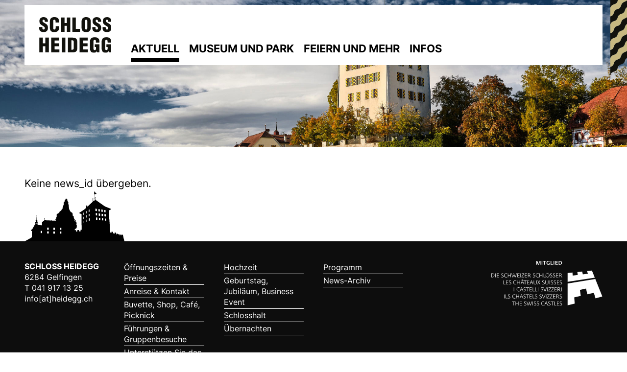

--- FILE ---
content_type: text/html; charset=utf-8
request_url: https://www.heidegg.ch/aktuell/news/detail?no_cache=1&tx_ttnews%5Btt_news%5D=48&cHash=bfbe06d6a2c6d0a157824849332cd452
body_size: 2919
content:
<!DOCTYPE html> <html lang="de" dir="ltr" prefix="og: http://ogp.me/ns# fb: http://ogp.me/ns/fb#"> <head><meta http-equiv="X-UA-Compatible" content="IE=edge"/> <meta charset="utf-8"> <!-- This website is powered by TYPO3 - inspiring people to share! TYPO3 is a free open source Content Management Framework initially created by Kasper Skaarhoj and licensed under GNU/GPL. TYPO3 is copyright 1998-2026 of Kasper Skaarhoj. Extensions are copyright of their respective owners. Information and contribution at https://typo3.org/ --> <base href="https://www.heidegg.ch/"> <link rel="icon" href="/fileadmin/assets/heidegg/img/favicon.png" type="image/png"> <title>Detail</title> <meta name="generator" content="TYPO3 CMS"> <meta name="robots" content="INDEX,FOLLOW"> <meta name="twitter:card" content="summary"> <link rel="stylesheet" href="/typo3temp/assets/css/7015c8c4ac5ff815b57530b221005fc6.css?1730887088" media="all"> <link rel="stylesheet" href="/fileadmin/assets/heidegg/css/styles.css?1768453426" media="all" outputdir="/fileadmin/assets/heidegg/css/"> <!-- viewport settings --> <meta name="viewport" content="width=device-width, initial-scale=1.0, maximum-scale=1.0, minimum-scale=1.0, user-scalable=no"/> <!-- end viewport settings --> <!-- mmenu css include --> <link href="fileadmin/assets/heidegg/css/jquery.mmenu.all.css" type="text/css" rel="stylesheet"/> <!-- end mmenu css inlcude --> <!-- HTML5 shim and Respond.js for IE8 support of HTML5 elements and media queries --> <!--[if lt IE 9]> <script src="https://oss.maxcdn.com/html5shiv/3.7.2/html5shiv.min.js"></script> <script src="https://oss.maxcdn.com/respond/1.4.2/respond.min.js"></script> <![endif]--> <!-- for :before and :after supportin <ie8 --> <!--[if lt IE 8]> <script src="http://ie7-js.googlecode.com/svn/version/2.1(beta4)/IE8.js"></script> <![endif]--> <!-- Matomo --> <script type="text/javascript"> var _paq = window._paq = window._paq || []; /* tracker methods like "setCustomDimension" should be called before "trackPageView" */ _paq.push(["disableCookies"]); _paq.push(['trackPageView']); _paq.push(['enableLinkTracking']); (function() { var u="//static.heidegg.ch/"; _paq.push(['setTrackerUrl', u+'matomo.php']); _paq.push(['setSiteId', '2']); var d=document, g=d.createElement('script'), s=d.getElementsByTagName('script')[0]; g.type='text/javascript'; g.async=true; g.src=u+'matomo.js'; s.parentNode.insertBefore(g,s); })(); </script> <noscript><p><img src="//static.heidegg.ch/matomo.php?idsite=2&amp;rec=1" style="border:0;" alt=""/></p></noscript> <!-- End Matomo Code --> <link rel="canonical" href="https://www.heidegg.ch/aktuell/news/detail"/> </head> <body> <div id="page"> <header id="StickyNav"> <div class="holder"> <div class="container"> <div class="menublock"> <div class="col-md-2 col-sm-3 col-xs-5"> <a href="/" target="_top"><img src="fileadmin/assets/heidegg/img/schloss-heidegg-logo.svg" alt="Schloss Heidegg" title="Schloss Heidegg - Home"></a> </div> <div class="col-sm-9 col-xs-8 hidden-md hidden-lg pull-right"> <a id="header-hamburger" class="visible-xs visible-sm col-xs-2"> <span class="top-bar"></span> <span class="middle-bar"></span> <span class="bottom-bar"></span> </a> </div> <div class="col-md-10 col-xs-12 hidden-sm hidden-xs"> <nav id="menu" role="navigation" aria-labelledby="firstLabel"> <ul class="menu-navigation"> <li id="menu-2" class="active clickmenu"><a class="clicker active">Aktuell</a><ul><li><a href="/aktuell/programm" target="_top">Programm</a></li><li class="active"><a href="/aktuell/news-archiv" target="_top" class="active">News-Archiv</a></li></ul></li><li id="menu-3" class="clickmenu"><a class="clicker">Museum und Park</a><ul><li><a href="/museum-und-park/ausstellungen" target="_top">Ausstellungen</a></li><li><a href="/museum-und-park/park" target="_top">Park</a></li></ul></li><li id="menu-4" class="clickmenu"><a class="clicker">Feiern und mehr</a><ul><li><a href="/feiern-und-mehr/hochzeit" target="_top">Hochzeit</a></li><li><a href="/feiern-und-mehr/geburtstag-jubilaeum-business-event" target="_top">Geburtstag, Jubiläum, Business Event</a></li><li><a href="/feiern-und-mehr/schlosshalt" target="_top">Schlosshalt</a></li><li><a href="/feiern-und-mehr/uebernachten" target="_top">Übernachten</a></li></ul></li><li id="menu-5" class="clickmenu"><a class="clicker">Infos</a><ul><li><a href="/informationen/oeffnungszeiten-und-preise" target="_top">Öffnungszeiten & Preise</a></li><li><a href="/informationen/lage-und-anreise" target="_top">Anreise & Kontakt</a></li><li><a href="/informationen/museums-cafe" target="_top">Buvette, Shop, Café, Picknick</a></li><li><a href="/informationen/fuehrungen" target="_top">Führungen & Gruppenbesuche</a></li><li><a href="/informationen/unterstuetzen-sie-das-schloss" target="_top">Unterstützen Sie das Schloss!</a></li><li><a href="/informationen/newsletter" target="_top">Newsletter</a></li><li><a href="/informationen/ueber-uns" target="_top">Über uns</a></li><li><a href="/informationen/geschichte" target="_top">Geschichte</a></li></ul></li> </ul> </nav> </div> </div> <div id="mob-menu" class="hidden-lg hidden-md"> <nav id="menu-mobile" role="navigation"> <ul> <li id="menu-2" class="active clickmenu"><a class="clicker active">Aktuell</a><ul><li><a href="/aktuell/programm" target="_top">Programm</a></li><li class="active"><a href="/aktuell/news-archiv" target="_top" class="active">News-Archiv</a></li></ul></li><li id="menu-3" class="clickmenu"><a class="clicker">Museum und Park</a><ul><li><a href="/museum-und-park/ausstellungen" target="_top">Ausstellungen</a></li><li><a href="/museum-und-park/park" target="_top">Park</a></li></ul></li><li id="menu-4" class="clickmenu"><a class="clicker">Feiern und mehr</a><ul><li><a href="/feiern-und-mehr/hochzeit" target="_top">Hochzeit</a></li><li><a href="/feiern-und-mehr/geburtstag-jubilaeum-business-event" target="_top">Geburtstag, Jubiläum, Business Event</a></li><li><a href="/feiern-und-mehr/schlosshalt" target="_top">Schlosshalt</a></li><li><a href="/feiern-und-mehr/uebernachten" target="_top">Übernachten</a></li></ul></li><li id="menu-5" class="clickmenu"><a class="clicker">Infos</a><ul><li><a href="/informationen/oeffnungszeiten-und-preise" target="_top">Öffnungszeiten & Preise</a></li><li><a href="/informationen/lage-und-anreise" target="_top">Anreise & Kontakt</a></li><li><a href="/informationen/museums-cafe" target="_top">Buvette, Shop, Café, Picknick</a></li><li><a href="/informationen/fuehrungen" target="_top">Führungen & Gruppenbesuche</a></li><li><a href="/informationen/unterstuetzen-sie-das-schloss" target="_top">Unterstützen Sie das Schloss!</a></li><li><a href="/informationen/newsletter" target="_top">Newsletter</a></li><li><a href="/informationen/ueber-uns" target="_top">Über uns</a></li><li><a href="/informationen/geschichte" target="_top">Geschichte</a></li></ul></li> </ul> </nav> </div> </div> </div> </header> <div id="ContentMain"> <div class="container"> <!--TYPO3SEARCH_begin--> <div class="row"> <div class="col-xs-12"> <div id="c136" class="frame frame-default frame-type-list frame-layout-0"> Keine news_id übergeben. </div> </div> </div> <!--TYPO3SEARCH_end--> </div> </div> <div class="container"> <div class="row"> <div class="col-md-3 col-sm-5 col-xs-6"><img src="fileadmin/assets/heidegg/img/schloss-heidegg-silhouette.svg" class="stretch no-m-bt"/></div> </div> </div> <footer> <div class="container"> <div class="row"> <div class="col-xs-12"> <div class="gridWrap" id="c3"><div class="container-element row"><div class="col-md-6 col-sm-12 col-xs-12"><div class="gridWrap" id="c4"><div class="container-element row"><div class="col-lg-4 col-md-4 col-sm-4 col-xs-12"><div id="c6" class="frame frame-default frame-type-text"> <p><strong>SCHLOSS HEIDEGG</strong><br> 6284 Gelfingen<br> T <a href="tel:0041419171325">041 917 13 25</a><br> <a href="#" data-mailto-token="nbjmup+jogpAifjefhh/di" data-mailto-vector="1">info[at]heidegg.ch</a></p> </div></div><div class="col-lg-4 col-md-4 col-sm-4 col-xs-12"> <div id="c8" class="frame frame-default frame-type-menu_subpages frame-layout-0"> <ul> <li> <a href="/informationen/oeffnungszeiten-und-preise" target="_top" title="Öffnungszeiten &amp; Preise"> <span>Öffnungszeiten &amp; Preise</span> </a> </li> <li> <a href="/informationen/lage-und-anreise" target="_top" title="Anreise &amp; Kontakt"> <span>Anreise &amp; Kontakt</span> </a> </li> <li> <a href="/informationen/museums-cafe" target="_top" title="Buvette, Shop, Café, Picknick"> <span>Buvette, Shop, Café, Picknick</span> </a> </li> <li> <a href="/informationen/fuehrungen" target="_top" title="Führungen &amp; Gruppenbesuche"> <span>Führungen &amp; Gruppenbesuche</span> </a> </li> <li> <a href="/informationen/unterstuetzen-sie-das-schloss" target="_top" title="Unterstützen Sie das Schloss!"> <span>Unterstützen Sie das Schloss!</span> </a> </li> <li> <a href="/informationen/newsletter" target="_top" title="Newsletter"> <span>Newsletter</span> </a> </li> <li> <a href="/informationen/ueber-uns" target="_top" title="Über uns"> <span>Über uns</span> </a> </li> <li> <a href="/informationen/geschichte" target="_top" title="Geschichte"> <span>Geschichte</span> </a> </li> </ul> </div> </div><div class="col-lg-4 col-md-4 col-sm-4 col-xs-12"> <div id="c9" class="frame frame-default frame-type-menu_subpages frame-layout-0"> <ul> <li> <a href="/feiern-und-mehr/hochzeit" target="_top" title="Hochzeit"> <span>Hochzeit</span> </a> </li> <li> <a href="/feiern-und-mehr/geburtstag-jubilaeum-business-event" target="_top" title="Geburtstag, Jubiläum, Business Event"> <span>Geburtstag, Jubiläum, Business Event</span> </a> </li> <li> <a href="/feiern-und-mehr/schlosshalt" target="_top" title="Schlosshalt"> <span>Schlosshalt</span> </a> </li> <li> <a href="/feiern-und-mehr/uebernachten" target="_top" title="Übernachten"> <span>Übernachten</span> </a> </li> </ul> </div> </div></div></div></div><div class="col-md-6 col-sm-12 col-xs-12"><div class="gridWrap" id="c5"><div class="container-element row"><div class="col-lg-4 col-md-4 col-sm-6 col-xs-12"> <div id="c10" class="frame frame-default frame-type-menu_subpages frame-layout-0"> <ul> <li> <a href="/aktuell/programm" target="_top" title="Programm"> <span>Programm</span> </a> </li> <li> <a href="/aktuell/news-archiv" target="_top" title="News-Archiv"> <span>News-Archiv</span> </a> </li> </ul> </div> </div><div class="col-lg-8 col-md-8 col-sm-6 col-xs-12"><a href="https://www.dieschweizerschloesser.ch" target="_blank" rel="noreferrer"> <img class="stretch small centered " title="Verband Die Schweizer Schlösser" alt="Verband Die Schweizer Schlösser" src="/fileadmin/user_upload/pics/Logo_DSS_complete-Mitglied_de_neg.svg" width="720" height="289"/> </a></div></div></div></div></div></div> </div> </div> <div class="row"> <div class="col-xs-12"> <div class="footer-nav">© Schloss Heidegg &shy;<ul><li><a href="/impressum" target="_top">Impressum</a></li><li><a href="/nutzungsbedingungen" target="_top">Nutzungsbedingungen</a></li><li><a href="/datenschutz" target="_top">Datenschutz</a></li><li><a href="/sitemap" target="_top">Sitemap</a></li></ul></div> </div> </div> </div> </footer> </div> <script src="fileadmin/assets/heidegg/js/jquery-3.2.1.min.js"></script> <script src="fileadmin/assets/heidegg/js/bootstrap.min.js"></script> <script src="fileadmin/assets/heidegg/js/project.js"></script> <script src="https://www.google.com/recaptcha/api.js?hl="></script> <script async="async" src="/typo3temp/assets/js/ba19e614c16923a947df5b199324c770.js?1730887088"></script> </body> </html>

--- FILE ---
content_type: text/css; charset=utf-8
request_url: https://www.heidegg.ch/fileadmin/assets/heidegg/css/styles.css?1768453426
body_size: 20965
content:
@import "/fileadmin/assets/heidegg/fonts/stylesheet.css";
/**
 * Global Reset of all HTML Elements
 *
 * Resetting all of our HTML Elements ensures a smoother
 * visual transition between browsers. If you don't believe me,
 * try temporarily commenting out this block of code, then go
 * and look at Mozilla versus Safari, both good browsers with
 * a good implementation of CSS. The thing is, all browser CSS
 * defaults are different and at the end of the day if visual
 * consistency is what we're shooting for, then we need to
 * make sure we're resetting all spacing elements.
 *
 */
html,
body {
  border: 0;
  font-family: "Helvetica-Neue", "Helvetica", Arial, sans-serif;
  line-height: 1.5;
  margin: 0;
  padding: 0;
}
div,
span,
object,
iframe,
img,
table,
caption,
thead,
tbody,
tfoot,
tr,
tr,
td,
article,
aside,
canvas,
details,
figure,
hgroup,
menu,
nav,
footer,
header,
section,
summary,
mark,
audio,
video {
  border: 0;
  margin: 0;
  padding: 0;
}
h1,
h2,
h3,
h4,
h5,
h6,
p,
blockquote,
pre,
a,
abbr,
address,
cit,
code,
del,
dfn,
em,
ins,
q,
samp,
small,
strong,
sub,
sup,
b,
i,
hr,
dl,
dt,
dd,
ol,
ul,
li,
fieldset,
legend,
label {
  border: 0;
  font-size: 100%;
  vertical-align: baseline;
  margin: 0;
  padding: 0;
}
article,
aside,
canvas,
figure,
figure img,
figcaption,
hgroup,
footer,
header,
nav,
section,
audio,
video {
  display: block;
}
table {
  border-collapse: separate;
  border-spacing: 0;
}
table caption,
table th,
table td {
  text-align: left;
  vertical-align: middle;
}
a img {
  border: 0;
}
:focus {
  outline: 0;
}
/*! normalize.css v3.0.2 | MIT License | git.io/normalize */
html {
  font-family: sans-serif;
  -ms-text-size-adjust: 100%;
  -webkit-text-size-adjust: 100%;
}
body {
  margin: 0;
}
article,
aside,
details,
figcaption,
figure,
footer,
header,
hgroup,
main,
menu,
nav,
section,
summary {
  display: block;
}
audio,
canvas,
progress,
video {
  display: inline-block;
  vertical-align: baseline;
}
audio:not([controls]) {
  display: none;
  height: 0;
}
[hidden],
template {
  display: none;
}
a {
  background-color: transparent;
}
a:active,
a:hover {
  outline: 0;
}
abbr[title] {
  border-bottom: 1px dotted;
}
b,
strong {
  font-weight: bold;
}
dfn {
  font-style: italic;
}
h1 {
  font-size: 2em;
  margin: 0.67em 0;
}
mark {
  background: #ff0;
  color: #000;
}
small {
  font-size: 80%;
}
sub,
sup {
  font-size: 75%;
  line-height: 0;
  position: relative;
  vertical-align: baseline;
}
sup {
  top: -0.5em;
}
sub {
  bottom: -0.25em;
}
img {
  border: 0;
}
svg:not(:root) {
  overflow: hidden;
}
figure {
  margin: 1em 40px;
}
hr {
  -moz-box-sizing: content-box;
  box-sizing: content-box;
  height: 0;
}
pre {
  overflow: auto;
}
code,
kbd,
pre,
samp {
  font-family: monospace, monospace;
  font-size: 1em;
}
button,
input,
optgroup,
select,
textarea {
  color: inherit;
  font: inherit;
  margin: 0;
}
button {
  overflow: visible;
}
button,
select {
  text-transform: none;
}
button,
html input[type="button"],
input[type="reset"],
input[type="submit"] {
  -webkit-appearance: button;
  cursor: pointer;
}
button[disabled],
html input[disabled] {
  cursor: default;
}
button::-moz-focus-inner,
input::-moz-focus-inner {
  border: 0;
  padding: 0;
}
input {
  line-height: normal;
}
input[type="checkbox"],
input[type="radio"] {
  box-sizing: border-box;
  padding: 0;
}
input[type="number"]::-webkit-inner-spin-button,
input[type="number"]::-webkit-outer-spin-button {
  height: auto;
}
input[type="search"] {
  -webkit-appearance: textfield;
  -moz-box-sizing: content-box;
  -webkit-box-sizing: content-box;
  box-sizing: content-box;
}
input[type="search"]::-webkit-search-cancel-button,
input[type="search"]::-webkit-search-decoration {
  -webkit-appearance: none;
}
fieldset {
  border: 1px solid #c0c0c0;
  margin: 0 2px;
  padding: 0.35em 0.625em 0.75em;
}
legend {
  border: 0;
  padding: 0;
}
textarea {
  overflow: auto;
}
optgroup {
  font-weight: bold;
}
table {
  border-collapse: collapse;
  border-spacing: 0;
}
td,
th {
  padding: 0;
}
.clearfix:before,
.clearfix:after,
.container:before,
.container:after,
.container-fluid:before,
.container-fluid:after,
.row:before,
.row:after,
.form-horizontal .form-group:before,
.form-horizontal .form-group:after,
.frame-type-form_formframework div.form-group:before,
.frame-type-form_formframework div.form-group:after,
.ce-gallery:before,
.ce-gallery:after {
  content: " ";
  display: table;
}
.clearfix:after,
.container:after,
.container-fluid:after,
.row:after,
.form-horizontal .form-group:after,
.frame-type-form_formframework div.form-group:after,
.ce-gallery:after {
  clear: both;
}
.center-block {
  display: block;
  margin-left: auto;
  margin-right: auto;
}
.pull-right {
  float: right !important;
}
.pull-left {
  float: left !important;
}
.hide {
  display: none !important;
}
.show {
  display: block !important;
}
.invisible {
  visibility: hidden;
}
.text-hide {
  font: 0/0 a;
  color: transparent;
  text-shadow: none;
  background-color: transparent;
  border: 0;
}
.hidden {
  display: none !important;
}
.affix {
  position: fixed;
}
.container {
  margin-right: auto;
  margin-left: auto;
  padding-left: 20px;
  padding-right: 20px;
}
@media (min-width: 768px) {
  .container {
    width: 760px;
  }
}
@media (min-width: 992px) {
  .container {
    width: 980px;
  }
}
@media (min-width: 1200px) {
  .container {
    width: 1220px;
  }
}
.container-fluid {
  margin-right: auto;
  margin-left: auto;
  padding-left: 20px;
  padding-right: 20px;
}
.row {
  margin-left: -20px;
  margin-right: -20px;
}
.col-xs-1, .col-sm-1, .col-md-1, .col-lg-1, .col-xs-2, .col-sm-2, .col-md-2, .col-lg-2, .col-xs-3, .col-sm-3, .col-md-3, .col-lg-3, .col-xs-4, .col-sm-4, .col-md-4, .col-lg-4, .col-xs-5, .col-sm-5, .col-md-5, .col-lg-5, .col-xs-6, .col-sm-6, .col-md-6, .col-lg-6, .col-xs-7, .col-sm-7, .col-md-7, .col-lg-7, .col-xs-8, .col-sm-8, .col-md-8, .col-lg-8, .col-xs-9, .col-sm-9, .col-md-9, .col-lg-9, .col-xs-10, .col-sm-10, .col-md-10, .col-lg-10, .col-xs-11, .col-sm-11, .col-md-11, .col-lg-11, .col-xs-12, .col-sm-12, .col-md-12, .col-lg-12 {
  position: relative;
  min-height: 1px;
  padding-left: 20px;
  padding-right: 20px;
}
.col-xs-1, .col-xs-2, .col-xs-3, .col-xs-4, .col-xs-5, .col-xs-6, .col-xs-7, .col-xs-8, .col-xs-9, .col-xs-10, .col-xs-11, .col-xs-12 {
  float: left;
}
.col-xs-12 {
  width: 100%;
}
.col-xs-11 {
  width: 91.66666667%;
}
.col-xs-10 {
  width: 83.33333333%;
}
.col-xs-9 {
  width: 75%;
}
.col-xs-8 {
  width: 66.66666667%;
}
.col-xs-7 {
  width: 58.33333333%;
}
.col-xs-6 {
  width: 50%;
}
.col-xs-5 {
  width: 41.66666667%;
}
.col-xs-4 {
  width: 33.33333333%;
}
.col-xs-3 {
  width: 25%;
}
.col-xs-2 {
  width: 16.66666667%;
}
.col-xs-1 {
  width: 8.33333333%;
}
.col-xs-pull-12 {
  right: 100%;
}
.col-xs-pull-11 {
  right: 91.66666667%;
}
.col-xs-pull-10 {
  right: 83.33333333%;
}
.col-xs-pull-9 {
  right: 75%;
}
.col-xs-pull-8 {
  right: 66.66666667%;
}
.col-xs-pull-7 {
  right: 58.33333333%;
}
.col-xs-pull-6 {
  right: 50%;
}
.col-xs-pull-5 {
  right: 41.66666667%;
}
.col-xs-pull-4 {
  right: 33.33333333%;
}
.col-xs-pull-3 {
  right: 25%;
}
.col-xs-pull-2 {
  right: 16.66666667%;
}
.col-xs-pull-1 {
  right: 8.33333333%;
}
.col-xs-pull-0 {
  right: auto;
}
.col-xs-push-12 {
  left: 100%;
}
.col-xs-push-11 {
  left: 91.66666667%;
}
.col-xs-push-10 {
  left: 83.33333333%;
}
.col-xs-push-9 {
  left: 75%;
}
.col-xs-push-8 {
  left: 66.66666667%;
}
.col-xs-push-7 {
  left: 58.33333333%;
}
.col-xs-push-6 {
  left: 50%;
}
.col-xs-push-5 {
  left: 41.66666667%;
}
.col-xs-push-4 {
  left: 33.33333333%;
}
.col-xs-push-3 {
  left: 25%;
}
.col-xs-push-2 {
  left: 16.66666667%;
}
.col-xs-push-1 {
  left: 8.33333333%;
}
.col-xs-push-0 {
  left: auto;
}
.col-xs-offset-12 {
  margin-left: 100%;
}
.col-xs-offset-11 {
  margin-left: 91.66666667%;
}
.col-xs-offset-10 {
  margin-left: 83.33333333%;
}
.col-xs-offset-9 {
  margin-left: 75%;
}
.col-xs-offset-8 {
  margin-left: 66.66666667%;
}
.col-xs-offset-7 {
  margin-left: 58.33333333%;
}
.col-xs-offset-6 {
  margin-left: 50%;
}
.col-xs-offset-5 {
  margin-left: 41.66666667%;
}
.col-xs-offset-4 {
  margin-left: 33.33333333%;
}
.col-xs-offset-3 {
  margin-left: 25%;
}
.col-xs-offset-2 {
  margin-left: 16.66666667%;
}
.col-xs-offset-1 {
  margin-left: 8.33333333%;
}
.col-xs-offset-0 {
  margin-left: 0%;
}
@media (min-width: 768px) {
  .col-sm-1, .col-sm-2, .col-sm-3, .col-sm-4, .col-sm-5, .col-sm-6, .col-sm-7, .col-sm-8, .col-sm-9, .col-sm-10, .col-sm-11, .col-sm-12 {
    float: left;
  }
  .col-sm-12 {
    width: 100%;
  }
  .col-sm-11 {
    width: 91.66666667%;
  }
  .col-sm-10 {
    width: 83.33333333%;
  }
  .col-sm-9 {
    width: 75%;
  }
  .col-sm-8 {
    width: 66.66666667%;
  }
  .col-sm-7 {
    width: 58.33333333%;
  }
  .col-sm-6 {
    width: 50%;
  }
  .col-sm-5 {
    width: 41.66666667%;
  }
  .col-sm-4 {
    width: 33.33333333%;
  }
  .col-sm-3 {
    width: 25%;
  }
  .col-sm-2 {
    width: 16.66666667%;
  }
  .col-sm-1 {
    width: 8.33333333%;
  }
  .col-sm-pull-12 {
    right: 100%;
  }
  .col-sm-pull-11 {
    right: 91.66666667%;
  }
  .col-sm-pull-10 {
    right: 83.33333333%;
  }
  .col-sm-pull-9 {
    right: 75%;
  }
  .col-sm-pull-8 {
    right: 66.66666667%;
  }
  .col-sm-pull-7 {
    right: 58.33333333%;
  }
  .col-sm-pull-6 {
    right: 50%;
  }
  .col-sm-pull-5 {
    right: 41.66666667%;
  }
  .col-sm-pull-4 {
    right: 33.33333333%;
  }
  .col-sm-pull-3 {
    right: 25%;
  }
  .col-sm-pull-2 {
    right: 16.66666667%;
  }
  .col-sm-pull-1 {
    right: 8.33333333%;
  }
  .col-sm-pull-0 {
    right: auto;
  }
  .col-sm-push-12 {
    left: 100%;
  }
  .col-sm-push-11 {
    left: 91.66666667%;
  }
  .col-sm-push-10 {
    left: 83.33333333%;
  }
  .col-sm-push-9 {
    left: 75%;
  }
  .col-sm-push-8 {
    left: 66.66666667%;
  }
  .col-sm-push-7 {
    left: 58.33333333%;
  }
  .col-sm-push-6 {
    left: 50%;
  }
  .col-sm-push-5 {
    left: 41.66666667%;
  }
  .col-sm-push-4 {
    left: 33.33333333%;
  }
  .col-sm-push-3 {
    left: 25%;
  }
  .col-sm-push-2 {
    left: 16.66666667%;
  }
  .col-sm-push-1 {
    left: 8.33333333%;
  }
  .col-sm-push-0 {
    left: auto;
  }
  .col-sm-offset-12 {
    margin-left: 100%;
  }
  .col-sm-offset-11 {
    margin-left: 91.66666667%;
  }
  .col-sm-offset-10 {
    margin-left: 83.33333333%;
  }
  .col-sm-offset-9 {
    margin-left: 75%;
  }
  .col-sm-offset-8 {
    margin-left: 66.66666667%;
  }
  .col-sm-offset-7 {
    margin-left: 58.33333333%;
  }
  .col-sm-offset-6 {
    margin-left: 50%;
  }
  .col-sm-offset-5 {
    margin-left: 41.66666667%;
  }
  .col-sm-offset-4 {
    margin-left: 33.33333333%;
  }
  .col-sm-offset-3 {
    margin-left: 25%;
  }
  .col-sm-offset-2 {
    margin-left: 16.66666667%;
  }
  .col-sm-offset-1 {
    margin-left: 8.33333333%;
  }
  .col-sm-offset-0 {
    margin-left: 0%;
  }
}
@media (min-width: 992px) {
  .col-md-1, .col-md-2, .col-md-3, .col-md-4, .col-md-5, .col-md-6, .col-md-7, .col-md-8, .col-md-9, .col-md-10, .col-md-11, .col-md-12 {
    float: left;
  }
  .col-md-12 {
    width: 100%;
  }
  .col-md-11 {
    width: 91.66666667%;
  }
  .col-md-10 {
    width: 83.33333333%;
  }
  .col-md-9 {
    width: 75%;
  }
  .col-md-8 {
    width: 66.66666667%;
  }
  .col-md-7 {
    width: 58.33333333%;
  }
  .col-md-6 {
    width: 50%;
  }
  .col-md-5 {
    width: 41.66666667%;
  }
  .col-md-4 {
    width: 33.33333333%;
  }
  .col-md-3 {
    width: 25%;
  }
  .col-md-2 {
    width: 16.66666667%;
  }
  .col-md-1 {
    width: 8.33333333%;
  }
  .col-md-pull-12 {
    right: 100%;
  }
  .col-md-pull-11 {
    right: 91.66666667%;
  }
  .col-md-pull-10 {
    right: 83.33333333%;
  }
  .col-md-pull-9 {
    right: 75%;
  }
  .col-md-pull-8 {
    right: 66.66666667%;
  }
  .col-md-pull-7 {
    right: 58.33333333%;
  }
  .col-md-pull-6 {
    right: 50%;
  }
  .col-md-pull-5 {
    right: 41.66666667%;
  }
  .col-md-pull-4 {
    right: 33.33333333%;
  }
  .col-md-pull-3 {
    right: 25%;
  }
  .col-md-pull-2 {
    right: 16.66666667%;
  }
  .col-md-pull-1 {
    right: 8.33333333%;
  }
  .col-md-pull-0 {
    right: auto;
  }
  .col-md-push-12 {
    left: 100%;
  }
  .col-md-push-11 {
    left: 91.66666667%;
  }
  .col-md-push-10 {
    left: 83.33333333%;
  }
  .col-md-push-9 {
    left: 75%;
  }
  .col-md-push-8 {
    left: 66.66666667%;
  }
  .col-md-push-7 {
    left: 58.33333333%;
  }
  .col-md-push-6 {
    left: 50%;
  }
  .col-md-push-5 {
    left: 41.66666667%;
  }
  .col-md-push-4 {
    left: 33.33333333%;
  }
  .col-md-push-3 {
    left: 25%;
  }
  .col-md-push-2 {
    left: 16.66666667%;
  }
  .col-md-push-1 {
    left: 8.33333333%;
  }
  .col-md-push-0 {
    left: auto;
  }
  .col-md-offset-12 {
    margin-left: 100%;
  }
  .col-md-offset-11 {
    margin-left: 91.66666667%;
  }
  .col-md-offset-10 {
    margin-left: 83.33333333%;
  }
  .col-md-offset-9 {
    margin-left: 75%;
  }
  .col-md-offset-8 {
    margin-left: 66.66666667%;
  }
  .col-md-offset-7 {
    margin-left: 58.33333333%;
  }
  .col-md-offset-6 {
    margin-left: 50%;
  }
  .col-md-offset-5 {
    margin-left: 41.66666667%;
  }
  .col-md-offset-4 {
    margin-left: 33.33333333%;
  }
  .col-md-offset-3 {
    margin-left: 25%;
  }
  .col-md-offset-2 {
    margin-left: 16.66666667%;
  }
  .col-md-offset-1 {
    margin-left: 8.33333333%;
  }
  .col-md-offset-0 {
    margin-left: 0%;
  }
}
@media (min-width: 1200px) {
  .col-lg-1, .col-lg-2, .col-lg-3, .col-lg-4, .col-lg-5, .col-lg-6, .col-lg-7, .col-lg-8, .col-lg-9, .col-lg-10, .col-lg-11, .col-lg-12 {
    float: left;
  }
  .col-lg-12 {
    width: 100%;
  }
  .col-lg-11 {
    width: 91.66666667%;
  }
  .col-lg-10 {
    width: 83.33333333%;
  }
  .col-lg-9 {
    width: 75%;
  }
  .col-lg-8 {
    width: 66.66666667%;
  }
  .col-lg-7 {
    width: 58.33333333%;
  }
  .col-lg-6 {
    width: 50%;
  }
  .col-lg-5 {
    width: 41.66666667%;
  }
  .col-lg-4 {
    width: 33.33333333%;
  }
  .col-lg-3 {
    width: 25%;
  }
  .col-lg-2 {
    width: 16.66666667%;
  }
  .col-lg-1 {
    width: 8.33333333%;
  }
  .col-lg-pull-12 {
    right: 100%;
  }
  .col-lg-pull-11 {
    right: 91.66666667%;
  }
  .col-lg-pull-10 {
    right: 83.33333333%;
  }
  .col-lg-pull-9 {
    right: 75%;
  }
  .col-lg-pull-8 {
    right: 66.66666667%;
  }
  .col-lg-pull-7 {
    right: 58.33333333%;
  }
  .col-lg-pull-6 {
    right: 50%;
  }
  .col-lg-pull-5 {
    right: 41.66666667%;
  }
  .col-lg-pull-4 {
    right: 33.33333333%;
  }
  .col-lg-pull-3 {
    right: 25%;
  }
  .col-lg-pull-2 {
    right: 16.66666667%;
  }
  .col-lg-pull-1 {
    right: 8.33333333%;
  }
  .col-lg-pull-0 {
    right: auto;
  }
  .col-lg-push-12 {
    left: 100%;
  }
  .col-lg-push-11 {
    left: 91.66666667%;
  }
  .col-lg-push-10 {
    left: 83.33333333%;
  }
  .col-lg-push-9 {
    left: 75%;
  }
  .col-lg-push-8 {
    left: 66.66666667%;
  }
  .col-lg-push-7 {
    left: 58.33333333%;
  }
  .col-lg-push-6 {
    left: 50%;
  }
  .col-lg-push-5 {
    left: 41.66666667%;
  }
  .col-lg-push-4 {
    left: 33.33333333%;
  }
  .col-lg-push-3 {
    left: 25%;
  }
  .col-lg-push-2 {
    left: 16.66666667%;
  }
  .col-lg-push-1 {
    left: 8.33333333%;
  }
  .col-lg-push-0 {
    left: auto;
  }
  .col-lg-offset-12 {
    margin-left: 100%;
  }
  .col-lg-offset-11 {
    margin-left: 91.66666667%;
  }
  .col-lg-offset-10 {
    margin-left: 83.33333333%;
  }
  .col-lg-offset-9 {
    margin-left: 75%;
  }
  .col-lg-offset-8 {
    margin-left: 66.66666667%;
  }
  .col-lg-offset-7 {
    margin-left: 58.33333333%;
  }
  .col-lg-offset-6 {
    margin-left: 50%;
  }
  .col-lg-offset-5 {
    margin-left: 41.66666667%;
  }
  .col-lg-offset-4 {
    margin-left: 33.33333333%;
  }
  .col-lg-offset-3 {
    margin-left: 25%;
  }
  .col-lg-offset-2 {
    margin-left: 16.66666667%;
  }
  .col-lg-offset-1 {
    margin-left: 8.33333333%;
  }
  .col-lg-offset-0 {
    margin-left: 0%;
  }
}
.btn {
  display: inline-block;
  margin-bottom: 0;
  font-weight: normal;
  text-align: center;
  vertical-align: middle;
  touch-action: manipulation;
  cursor: pointer;
  background-image: none;
  border: 1px solid transparent;
  white-space: nowrap;
  padding: 6px 12px;
  font-size: 21px;
  line-height: 1.42857143;
  border-radius: 0;
  -webkit-user-select: none;
  -moz-user-select: none;
  -ms-user-select: none;
  user-select: none;
}
.btn:focus,
.btn:active:focus,
.btn.active:focus,
.btn.focus,
.btn:active.focus,
.btn.active.focus {
  outline: thin dotted;
  outline: 5px auto -webkit-focus-ring-color;
  outline-offset: -2px;
}
.btn:hover,
.btn:focus,
.btn.focus {
  color: #ffffff;
  text-decoration: none;
}
.btn:active,
.btn.active {
  outline: 0;
  background-image: none;
  -webkit-box-shadow: inset 0 3px 5px rgba(0, 0, 0, 0.125);
  box-shadow: inset 0 3px 5px rgba(0, 0, 0, 0.125);
}
.btn.disabled,
.btn[disabled],
fieldset[disabled] .btn {
  cursor: not-allowed;
  pointer-events: none;
  opacity: 0.65;
  filter: alpha(opacity=65);
  -webkit-box-shadow: none;
  box-shadow: none;
}
.btn-default {
  color: #ffffff;
  background-color: #92782e;
  border-color: #7f6828;
}
.btn-default:hover,
.btn-default:focus,
.btn-default.focus,
.btn-default:active,
.btn-default.active,
.open > .dropdown-toggle.btn-default {
  color: #ffffff;
  background-color: #6b5822;
  border-color: #504219;
}
.btn-default:active,
.btn-default.active,
.open > .dropdown-toggle.btn-default {
  background-image: none;
}
.btn-default.disabled,
.btn-default[disabled],
fieldset[disabled] .btn-default,
.btn-default.disabled:hover,
.btn-default[disabled]:hover,
fieldset[disabled] .btn-default:hover,
.btn-default.disabled:focus,
.btn-default[disabled]:focus,
fieldset[disabled] .btn-default:focus,
.btn-default.disabled.focus,
.btn-default[disabled].focus,
fieldset[disabled] .btn-default.focus,
.btn-default.disabled:active,
.btn-default[disabled]:active,
fieldset[disabled] .btn-default:active,
.btn-default.disabled.active,
.btn-default[disabled].active,
fieldset[disabled] .btn-default.active {
  background-color: #92782e;
  border-color: #7f6828;
}
.btn-default .badge {
  color: #92782e;
  background-color: #ffffff;
}
.btn-primary {
  color: #ffffff;
  background-color: #92782e;
  border-color: #7f6828;
}
.btn-primary:hover,
.btn-primary:focus,
.btn-primary.focus,
.btn-primary:active,
.btn-primary.active,
.open > .dropdown-toggle.btn-primary {
  color: #ffffff;
  background-color: #6b5822;
  border-color: #504219;
}
.btn-primary:active,
.btn-primary.active,
.open > .dropdown-toggle.btn-primary {
  background-image: none;
}
.btn-primary.disabled,
.btn-primary[disabled],
fieldset[disabled] .btn-primary,
.btn-primary.disabled:hover,
.btn-primary[disabled]:hover,
fieldset[disabled] .btn-primary:hover,
.btn-primary.disabled:focus,
.btn-primary[disabled]:focus,
fieldset[disabled] .btn-primary:focus,
.btn-primary.disabled.focus,
.btn-primary[disabled].focus,
fieldset[disabled] .btn-primary.focus,
.btn-primary.disabled:active,
.btn-primary[disabled]:active,
fieldset[disabled] .btn-primary:active,
.btn-primary.disabled.active,
.btn-primary[disabled].active,
fieldset[disabled] .btn-primary.active {
  background-color: #92782e;
  border-color: #7f6828;
}
.btn-primary .badge {
  color: #92782e;
  background-color: #ffffff;
}
.btn-success {
  color: #ffffff;
  background-color: #8bdd79;
  border-color: #79d865;
}
.btn-success:hover,
.btn-success:focus,
.btn-success.focus,
.btn-success:active,
.btn-success.active,
.open > .dropdown-toggle.btn-success {
  color: #ffffff;
  background-color: #68d350;
  border-color: #4fcb34;
}
.btn-success:active,
.btn-success.active,
.open > .dropdown-toggle.btn-success {
  background-image: none;
}
.btn-success.disabled,
.btn-success[disabled],
fieldset[disabled] .btn-success,
.btn-success.disabled:hover,
.btn-success[disabled]:hover,
fieldset[disabled] .btn-success:hover,
.btn-success.disabled:focus,
.btn-success[disabled]:focus,
fieldset[disabled] .btn-success:focus,
.btn-success.disabled.focus,
.btn-success[disabled].focus,
fieldset[disabled] .btn-success.focus,
.btn-success.disabled:active,
.btn-success[disabled]:active,
fieldset[disabled] .btn-success:active,
.btn-success.disabled.active,
.btn-success[disabled].active,
fieldset[disabled] .btn-success.active {
  background-color: #8bdd79;
  border-color: #79d865;
}
.btn-success .badge {
  color: #8bdd79;
  background-color: #ffffff;
}
.btn-info {
  color: #ffffff;
  background-color: #5bc0de;
  border-color: #46b8da;
}
.btn-info:hover,
.btn-info:focus,
.btn-info.focus,
.btn-info:active,
.btn-info.active,
.open > .dropdown-toggle.btn-info {
  color: #ffffff;
  background-color: #31b0d5;
  border-color: #269abc;
}
.btn-info:active,
.btn-info.active,
.open > .dropdown-toggle.btn-info {
  background-image: none;
}
.btn-info.disabled,
.btn-info[disabled],
fieldset[disabled] .btn-info,
.btn-info.disabled:hover,
.btn-info[disabled]:hover,
fieldset[disabled] .btn-info:hover,
.btn-info.disabled:focus,
.btn-info[disabled]:focus,
fieldset[disabled] .btn-info:focus,
.btn-info.disabled.focus,
.btn-info[disabled].focus,
fieldset[disabled] .btn-info.focus,
.btn-info.disabled:active,
.btn-info[disabled]:active,
fieldset[disabled] .btn-info:active,
.btn-info.disabled.active,
.btn-info[disabled].active,
fieldset[disabled] .btn-info.active {
  background-color: #5bc0de;
  border-color: #46b8da;
}
.btn-info .badge {
  color: #5bc0de;
  background-color: #ffffff;
}
.btn-warning {
  color: #ffffff;
  background-color: #cc121d;
  border-color: #b5101a;
}
.btn-warning:hover,
.btn-warning:focus,
.btn-warning.focus,
.btn-warning:active,
.btn-warning.active,
.open > .dropdown-toggle.btn-warning {
  color: #ffffff;
  background-color: #9d0e16;
  border-color: #7c0b12;
}
.btn-warning:active,
.btn-warning.active,
.open > .dropdown-toggle.btn-warning {
  background-image: none;
}
.btn-warning.disabled,
.btn-warning[disabled],
fieldset[disabled] .btn-warning,
.btn-warning.disabled:hover,
.btn-warning[disabled]:hover,
fieldset[disabled] .btn-warning:hover,
.btn-warning.disabled:focus,
.btn-warning[disabled]:focus,
fieldset[disabled] .btn-warning:focus,
.btn-warning.disabled.focus,
.btn-warning[disabled].focus,
fieldset[disabled] .btn-warning.focus,
.btn-warning.disabled:active,
.btn-warning[disabled]:active,
fieldset[disabled] .btn-warning:active,
.btn-warning.disabled.active,
.btn-warning[disabled].active,
fieldset[disabled] .btn-warning.active {
  background-color: #cc121d;
  border-color: #b5101a;
}
.btn-warning .badge {
  color: #cc121d;
  background-color: #ffffff;
}
.btn-danger {
  color: #ffffff;
  background-color: #cc121d;
  border-color: #b5101a;
}
.btn-danger:hover,
.btn-danger:focus,
.btn-danger.focus,
.btn-danger:active,
.btn-danger.active,
.open > .dropdown-toggle.btn-danger {
  color: #ffffff;
  background-color: #9d0e16;
  border-color: #7c0b12;
}
.btn-danger:active,
.btn-danger.active,
.open > .dropdown-toggle.btn-danger {
  background-image: none;
}
.btn-danger.disabled,
.btn-danger[disabled],
fieldset[disabled] .btn-danger,
.btn-danger.disabled:hover,
.btn-danger[disabled]:hover,
fieldset[disabled] .btn-danger:hover,
.btn-danger.disabled:focus,
.btn-danger[disabled]:focus,
fieldset[disabled] .btn-danger:focus,
.btn-danger.disabled.focus,
.btn-danger[disabled].focus,
fieldset[disabled] .btn-danger.focus,
.btn-danger.disabled:active,
.btn-danger[disabled]:active,
fieldset[disabled] .btn-danger:active,
.btn-danger.disabled.active,
.btn-danger[disabled].active,
fieldset[disabled] .btn-danger.active {
  background-color: #cc121d;
  border-color: #b5101a;
}
.btn-danger .badge {
  color: #cc121d;
  background-color: #ffffff;
}
.btn-link {
  color: #000000;
  font-weight: normal;
  border-radius: 0;
}
.btn-link,
.btn-link:active,
.btn-link.active,
.btn-link[disabled],
fieldset[disabled] .btn-link {
  background-color: transparent;
  -webkit-box-shadow: none;
  box-shadow: none;
}
.btn-link,
.btn-link:hover,
.btn-link:focus,
.btn-link:active {
  border-color: transparent;
}
.btn-link:hover,
.btn-link:focus {
  color: #134291;
  text-decoration: none;
  background-color: transparent;
}
.btn-link[disabled]:hover,
fieldset[disabled] .btn-link:hover,
.btn-link[disabled]:focus,
fieldset[disabled] .btn-link:focus {
  color: #e5e5e5;
  text-decoration: none;
}
.btn-lg {
  padding: 10px 16px;
  font-size: 35px;
  line-height: 1.3333333;
  border-radius: 0;
}
.btn-sm {
  padding: 5px 10px;
  font-size: 16px;
  line-height: 1.5;
  border-radius: 0;
}
.btn-xs {
  padding: 1px 5px;
  font-size: 16px;
  line-height: 1.5;
  border-radius: 0;
}
.btn-block {
  display: block;
  width: 100%;
}
.btn-block + .btn-block {
  margin-top: 5px;
}
input[type="submit"].btn-block,
input[type="reset"].btn-block,
input[type="button"].btn-block {
  width: 100%;
}
fieldset {
  padding: 0;
  margin: 0;
  border: 0;
  min-width: 0;
}
legend {
  display: block;
  width: 100%;
  padding: 0;
  margin-bottom: 30px;
  font-size: 31.5px;
  line-height: inherit;
  color: #474747;
  border: 0;
  border-bottom: 1px solid #e5e5e5;
}
label {
  display: inline-block;
  max-width: 100%;
  margin-bottom: 5px;
  font-weight: bold;
}
input[type="search"] {
  -webkit-box-sizing: border-box;
  -moz-box-sizing: border-box;
  box-sizing: border-box;
}
input[type="radio"],
input[type="checkbox"] {
  margin: 4px 0 0;
  margin-top: 1px \9;
  line-height: normal;
}
input[type="file"] {
  display: block;
}
input[type="range"] {
  display: block;
  width: 100%;
}
select[multiple],
select[size] {
  height: auto;
}
input[type="file"]:focus,
input[type="radio"]:focus,
input[type="checkbox"]:focus {
  outline: thin dotted;
  outline: 5px auto -webkit-focus-ring-color;
  outline-offset: -2px;
}
output {
  display: block;
  padding-top: 7px;
  font-size: 21px;
  line-height: 1.42857143;
  color: #f2f2f2;
}
.form-control {
  display: block;
  width: 100%;
  height: 44px;
  padding: 6px 12px;
  font-size: 21px;
  line-height: 1.42857143;
  color: #f2f2f2;
  background-color: #ffffff;
  background-image: none;
  border: 1px solid #cccccc;
  border-radius: 0;
  -webkit-box-shadow: inset 0 1px 1px rgba(0, 0, 0, 0.075);
  box-shadow: inset 0 1px 1px rgba(0, 0, 0, 0.075);
  -webkit-transition: border-color ease-in-out .15s, box-shadow ease-in-out .15s;
  -o-transition: border-color ease-in-out .15s, box-shadow ease-in-out .15s;
  transition: border-color ease-in-out .15s, box-shadow ease-in-out .15s;
}
.form-control:focus {
  border-color: #66afe9;
  outline: 0;
  -webkit-box-shadow: inset 0 1px 1px rgba(0,0,0,.075), 0 0 8px rgba(102, 175, 233, 0.6);
  box-shadow: inset 0 1px 1px rgba(0,0,0,.075), 0 0 8px rgba(102, 175, 233, 0.6);
}
.form-control::-moz-placeholder {
  color: #999999;
  opacity: 1;
}
.form-control:-ms-input-placeholder {
  color: #999999;
}
.form-control::-webkit-input-placeholder {
  color: #999999;
}
.form-control[disabled],
.form-control[readonly],
fieldset[disabled] .form-control {
  background-color: #eeeeee;
  opacity: 1;
}
.form-control[disabled],
fieldset[disabled] .form-control {
  cursor: not-allowed;
}
textarea.form-control {
  height: auto;
}
input[type="search"] {
  -webkit-appearance: none;
}
@media screen and (-webkit-min-device-pixel-ratio: 0) {
  input[type="date"],
  input[type="time"],
  input[type="datetime-local"],
  input[type="month"] {
    line-height: 44px;
  }
  input[type="date"].input-sm,
  input[type="time"].input-sm,
  input[type="datetime-local"].input-sm,
  input[type="month"].input-sm,
  .input-group-sm input[type="date"],
  .input-group-sm input[type="time"],
  .input-group-sm input[type="datetime-local"],
  .input-group-sm input[type="month"] {
    line-height: 36px;
  }
  input[type="date"].input-lg,
  input[type="time"].input-lg,
  input[type="datetime-local"].input-lg,
  input[type="month"].input-lg,
  .input-group-lg input[type="date"],
  .input-group-lg input[type="time"],
  .input-group-lg input[type="datetime-local"],
  .input-group-lg input[type="month"] {
    line-height: 69px;
  }
}
.form-group {
  margin-bottom: 15px;
}
.radio,
.checkbox {
  position: relative;
  display: block;
  margin-top: 10px;
  margin-bottom: 10px;
}
.radio label,
.checkbox label {
  min-height: 30px;
  padding-left: 20px;
  margin-bottom: 0;
  font-weight: normal;
  cursor: pointer;
}
.radio input[type="radio"],
.radio-inline input[type="radio"],
.checkbox input[type="checkbox"],
.checkbox-inline input[type="checkbox"] {
  position: absolute;
  margin-left: -20px;
  margin-top: 4px \9;
}
.radio + .radio,
.checkbox + .checkbox {
  margin-top: -5px;
}
.radio-inline,
.checkbox-inline {
  position: relative;
  display: inline-block;
  padding-left: 20px;
  margin-bottom: 0;
  vertical-align: middle;
  font-weight: normal;
  cursor: pointer;
}
.radio-inline + .radio-inline,
.checkbox-inline + .checkbox-inline {
  margin-top: 0;
  margin-left: 10px;
}
input[type="radio"][disabled],
input[type="checkbox"][disabled],
input[type="radio"].disabled,
input[type="checkbox"].disabled,
fieldset[disabled] input[type="radio"],
fieldset[disabled] input[type="checkbox"] {
  cursor: not-allowed;
}
.radio-inline.disabled,
.checkbox-inline.disabled,
fieldset[disabled] .radio-inline,
fieldset[disabled] .checkbox-inline {
  cursor: not-allowed;
}
.radio.disabled label,
.checkbox.disabled label,
fieldset[disabled] .radio label,
fieldset[disabled] .checkbox label {
  cursor: not-allowed;
}
.form-control-static {
  padding-top: 7px;
  padding-bottom: 7px;
  margin-bottom: 0;
  min-height: 51px;
}
.form-control-static.input-lg,
.form-control-static.input-sm {
  padding-left: 0;
  padding-right: 0;
}
.input-sm {
  height: 36px;
  padding: 5px 10px;
  font-size: 16px;
  line-height: 1.5;
  border-radius: 0;
}
select.input-sm {
  height: 36px;
  line-height: 36px;
}
textarea.input-sm,
select[multiple].input-sm {
  height: auto;
}
.form-group-sm .form-control {
  height: 36px;
  padding: 5px 10px;
  font-size: 16px;
  line-height: 1.5;
  border-radius: 0;
}
select.form-group-sm .form-control {
  height: 36px;
  line-height: 36px;
}
textarea.form-group-sm .form-control,
select[multiple].form-group-sm .form-control {
  height: auto;
}
.form-group-sm .form-control-static {
  height: 36px;
  padding: 5px 10px;
  font-size: 16px;
  line-height: 1.5;
  min-height: 46px;
}
.input-lg {
  height: 69px;
  padding: 10px 16px;
  font-size: 35px;
  line-height: 1.3333333;
  border-radius: 0;
}
select.input-lg {
  height: 69px;
  line-height: 69px;
}
textarea.input-lg,
select[multiple].input-lg {
  height: auto;
}
.form-group-lg .form-control {
  height: 69px;
  padding: 10px 16px;
  font-size: 35px;
  line-height: 1.3333333;
  border-radius: 0;
}
select.form-group-lg .form-control {
  height: 69px;
  line-height: 69px;
}
textarea.form-group-lg .form-control,
select[multiple].form-group-lg .form-control {
  height: auto;
}
.form-group-lg .form-control-static {
  height: 69px;
  padding: 10px 16px;
  font-size: 35px;
  line-height: 1.3333333;
  min-height: 65px;
}
.has-feedback {
  position: relative;
}
.has-feedback .form-control {
  padding-right: 55px;
}
.form-control-feedback {
  position: absolute;
  top: 0;
  right: 0;
  z-index: 2;
  display: block;
  width: 44px;
  height: 44px;
  line-height: 44px;
  text-align: center;
  pointer-events: none;
}
.input-lg + .form-control-feedback {
  width: 69px;
  height: 69px;
  line-height: 69px;
}
.input-sm + .form-control-feedback {
  width: 36px;
  height: 36px;
  line-height: 36px;
}
.has-success .help-block,
.has-success .control-label,
.has-success .radio,
.has-success .checkbox,
.has-success .radio-inline,
.has-success .checkbox-inline,
.has-success.radio label,
.has-success.checkbox label,
.has-success.radio-inline label,
.has-success.checkbox-inline label {
  color: #3c763d;
}
.has-success .form-control {
  border-color: #3c763d;
  -webkit-box-shadow: inset 0 1px 1px rgba(0, 0, 0, 0.075);
  box-shadow: inset 0 1px 1px rgba(0, 0, 0, 0.075);
}
.has-success .form-control:focus {
  border-color: #2b542c;
  -webkit-box-shadow: inset 0 1px 1px rgba(0, 0, 0, 0.075), 0 0 6px #67b168;
  box-shadow: inset 0 1px 1px rgba(0, 0, 0, 0.075), 0 0 6px #67b168;
}
.has-success .input-group-addon {
  color: #3c763d;
  border-color: #3c763d;
  background-color: #dff0d8;
}
.has-success .form-control-feedback {
  color: #3c763d;
}
.has-warning .help-block,
.has-warning .control-label,
.has-warning .radio,
.has-warning .checkbox,
.has-warning .radio-inline,
.has-warning .checkbox-inline,
.has-warning.radio label,
.has-warning.checkbox label,
.has-warning.radio-inline label,
.has-warning.checkbox-inline label {
  color: #8a6d3b;
}
.has-warning .form-control {
  border-color: #8a6d3b;
  -webkit-box-shadow: inset 0 1px 1px rgba(0, 0, 0, 0.075);
  box-shadow: inset 0 1px 1px rgba(0, 0, 0, 0.075);
}
.has-warning .form-control:focus {
  border-color: #66512c;
  -webkit-box-shadow: inset 0 1px 1px rgba(0, 0, 0, 0.075), 0 0 6px #c0a16b;
  box-shadow: inset 0 1px 1px rgba(0, 0, 0, 0.075), 0 0 6px #c0a16b;
}
.has-warning .input-group-addon {
  color: #8a6d3b;
  border-color: #8a6d3b;
  background-color: #fcf8e3;
}
.has-warning .form-control-feedback {
  color: #8a6d3b;
}
.has-error .help-block,
.has-error .control-label,
.has-error .radio,
.has-error .checkbox,
.has-error .radio-inline,
.has-error .checkbox-inline,
.has-error.radio label,
.has-error.checkbox label,
.has-error.radio-inline label,
.has-error.checkbox-inline label {
  color: #a94442;
}
.has-error .form-control {
  border-color: #a94442;
  -webkit-box-shadow: inset 0 1px 1px rgba(0, 0, 0, 0.075);
  box-shadow: inset 0 1px 1px rgba(0, 0, 0, 0.075);
}
.has-error .form-control:focus {
  border-color: #843534;
  -webkit-box-shadow: inset 0 1px 1px rgba(0, 0, 0, 0.075), 0 0 6px #ce8483;
  box-shadow: inset 0 1px 1px rgba(0, 0, 0, 0.075), 0 0 6px #ce8483;
}
.has-error .input-group-addon {
  color: #a94442;
  border-color: #a94442;
  background-color: #f2dede;
}
.has-error .form-control-feedback {
  color: #a94442;
}
.has-feedback label ~ .form-control-feedback {
  top: 35px;
}
.has-feedback label.sr-only ~ .form-control-feedback {
  top: 0;
}
.help-block {
  display: block;
  margin-top: 5px;
  margin-bottom: 10px;
  color: #a6a6a6;
}
@media (min-width: 768px) {
  .form-inline .form-group {
    display: inline-block;
    margin-bottom: 0;
    vertical-align: middle;
  }
  .form-inline .form-control {
    display: inline-block;
    width: auto;
    vertical-align: middle;
  }
  .form-inline .form-control-static {
    display: inline-block;
  }
  .form-inline .input-group {
    display: inline-table;
    vertical-align: middle;
  }
  .form-inline .input-group .input-group-addon,
  .form-inline .input-group .input-group-btn,
  .form-inline .input-group .form-control {
    width: auto;
  }
  .form-inline .input-group > .form-control {
    width: 100%;
  }
  .form-inline .control-label {
    margin-bottom: 0;
    vertical-align: middle;
  }
  .form-inline .radio,
  .form-inline .checkbox {
    display: inline-block;
    margin-top: 0;
    margin-bottom: 0;
    vertical-align: middle;
  }
  .form-inline .radio label,
  .form-inline .checkbox label {
    padding-left: 0;
  }
  .form-inline .radio input[type="radio"],
  .form-inline .checkbox input[type="checkbox"] {
    position: relative;
    margin-left: 0;
  }
  .form-inline .has-feedback .form-control-feedback {
    top: 0;
  }
}
.form-horizontal .radio,
.form-horizontal .checkbox,
.form-horizontal .radio-inline,
.form-horizontal .checkbox-inline {
  margin-top: 0;
  margin-bottom: 0;
  padding-top: 7px;
}
.form-horizontal .radio,
.form-horizontal .checkbox {
  min-height: 37px;
}
.form-horizontal .form-group {
  margin-left: -20px;
  margin-right: -20px;
}
@media (min-width: 768px) {
  .form-horizontal .control-label {
    text-align: right;
    margin-bottom: 0;
    padding-top: 7px;
  }
}
.form-horizontal .has-feedback .form-control-feedback {
  right: 20px;
}
@media (min-width: 768px) {
  .form-horizontal .form-group-lg .control-label {
    padding-top: 14.333333px;
  }
}
@media (min-width: 768px) {
  .form-horizontal .form-group-sm .control-label {
    padding-top: 6px;
  }
}
@-ms-viewport {
  width: device-width;
}
.visible-xs,
.visible-sm,
.visible-md,
.visible-lg {
  display: none !important;
}
.visible-xs-block,
.visible-xs-inline,
.visible-xs-inline-block,
.visible-sm-block,
.visible-sm-inline,
.visible-sm-inline-block,
.visible-md-block,
.visible-md-inline,
.visible-md-inline-block,
.visible-lg-block,
.visible-lg-inline,
.visible-lg-inline-block {
  display: none !important;
}
@media (max-width: 767px) {
  .visible-xs {
    display: block !important;
  }
  table.visible-xs {
    display: table;
  }
  tr.visible-xs {
    display: table-row !important;
  }
  th.visible-xs,
  td.visible-xs {
    display: table-cell !important;
  }
}
@media (max-width: 767px) {
  .visible-xs-block {
    display: block !important;
  }
}
@media (max-width: 767px) {
  .visible-xs-inline {
    display: inline !important;
  }
}
@media (max-width: 767px) {
  .visible-xs-inline-block {
    display: inline-block !important;
  }
}
@media (min-width: 768px) and (max-width: 991px) {
  .visible-sm {
    display: block !important;
  }
  table.visible-sm {
    display: table;
  }
  tr.visible-sm {
    display: table-row !important;
  }
  th.visible-sm,
  td.visible-sm {
    display: table-cell !important;
  }
}
@media (min-width: 768px) and (max-width: 991px) {
  .visible-sm-block {
    display: block !important;
  }
}
@media (min-width: 768px) and (max-width: 991px) {
  .visible-sm-inline {
    display: inline !important;
  }
}
@media (min-width: 768px) and (max-width: 991px) {
  .visible-sm-inline-block {
    display: inline-block !important;
  }
}
@media (min-width: 992px) and (max-width: 1199px) {
  .visible-md {
    display: block !important;
  }
  table.visible-md {
    display: table;
  }
  tr.visible-md {
    display: table-row !important;
  }
  th.visible-md,
  td.visible-md {
    display: table-cell !important;
  }
}
@media (min-width: 992px) and (max-width: 1199px) {
  .visible-md-block {
    display: block !important;
  }
}
@media (min-width: 992px) and (max-width: 1199px) {
  .visible-md-inline {
    display: inline !important;
  }
}
@media (min-width: 992px) and (max-width: 1199px) {
  .visible-md-inline-block {
    display: inline-block !important;
  }
}
@media (min-width: 1200px) {
  .visible-lg {
    display: block !important;
  }
  table.visible-lg {
    display: table;
  }
  tr.visible-lg {
    display: table-row !important;
  }
  th.visible-lg,
  td.visible-lg {
    display: table-cell !important;
  }
}
@media (min-width: 1200px) {
  .visible-lg-block {
    display: block !important;
  }
}
@media (min-width: 1200px) {
  .visible-lg-inline {
    display: inline !important;
  }
}
@media (min-width: 1200px) {
  .visible-lg-inline-block {
    display: inline-block !important;
  }
}
@media (max-width: 767px) {
  .hidden-xs {
    display: none !important;
  }
}
@media (min-width: 768px) and (max-width: 991px) {
  .hidden-sm {
    display: none !important;
  }
}
@media (min-width: 992px) and (max-width: 1199px) {
  .hidden-md {
    display: none !important;
  }
}
@media (min-width: 1200px) {
  .hidden-lg {
    display: none !important;
  }
}
.visible-print {
  display: none !important;
}
@media print {
  .visible-print {
    display: block !important;
  }
  table.visible-print {
    display: table;
  }
  tr.visible-print {
    display: table-row !important;
  }
  th.visible-print,
  td.visible-print {
    display: table-cell !important;
  }
}
.visible-print-block {
  display: none !important;
}
@media print {
  .visible-print-block {
    display: block !important;
  }
}
.visible-print-inline {
  display: none !important;
}
@media print {
  .visible-print-inline {
    display: inline !important;
  }
}
.visible-print-inline-block {
  display: none !important;
}
@media print {
  .visible-print-inline-block {
    display: inline-block !important;
  }
}
@media print {
  .hidden-print {
    display: none !important;
  }
}
* {
  -webkit-box-sizing: border-box;
  -moz-box-sizing: border-box;
  box-sizing: border-box;
}
*:before,
*:after {
  -webkit-box-sizing: border-box;
  -moz-box-sizing: border-box;
  box-sizing: border-box;
}
html {
  font-size: 10px;
  -webkit-tap-highlight-color: rgba(0, 0, 0, 0);
}
body {
  font-family: 'HEIinter', Arial, Verdana, Helvetica, sans-serif;
  font-size: 21px;
  line-height: 1.42857143;
  color: #666666;
  background-color: #ffffff;
}
input,
button,
select,
textarea {
  font-family: inherit;
  font-size: inherit;
  line-height: inherit;
}
a {
  color: #000000;
  text-decoration: none;
}
a:hover,
a:focus {
  color: #134291;
  text-decoration: none;
}
a:focus {
  outline: thin dotted;
  outline: 5px auto -webkit-focus-ring-color;
  outline-offset: -2px;
}
figure {
  margin: 0;
}
img {
  vertical-align: middle;
}
.img-responsive,
.carousel-inner > .item > img,
.carousel-inner > .item > a > img {
  display: block;
  max-width: 100%;
  height: auto;
}
.img-rounded {
  border-radius: 0;
}
.img-thumbnail {
  padding: 4px;
  line-height: 1.42857143;
  background-color: #ffffff;
  border: 1px solid #dddddd;
  border-radius: 0;
  -webkit-transition: all 0.2s ease-in-out;
  -o-transition: all 0.2s ease-in-out;
  transition: all 0.2s ease-in-out;
  display: inline-block;
  max-width: 100%;
  height: auto;
}
.img-circle {
  border-radius: 50%;
}
hr {
  margin-top: 30px;
  margin-bottom: 30px;
  border: 0;
  border-top: 1px solid #eeeeee;
}
.sr-only {
  position: absolute;
  width: 1px;
  height: 1px;
  margin: -1px;
  padding: 0;
  overflow: hidden;
  clip: rect(0, 0, 0, 0);
  border: 0;
}
.sr-only-focusable:active,
.sr-only-focusable:focus {
  position: static;
  width: auto;
  height: auto;
  margin: 0;
  overflow: visible;
  clip: auto;
}
[role="button"] {
  cursor: pointer;
}
.carousel {
  position: relative;
}
.carousel-inner {
  position: relative;
  overflow: hidden;
  width: 100%;
}
.carousel-inner > .item {
  display: none;
  position: relative;
  -webkit-transition: 0.6s ease-in-out left;
  -o-transition: 0.6s ease-in-out left;
  transition: 0.6s ease-in-out left;
}
.carousel-inner > .item > img,
.carousel-inner > .item > a > img {
  line-height: 1;
}
@media all and (transform-3d), (-webkit-transform-3d) {
  .carousel-inner > .item {
    -webkit-transition: -webkit-transform 0.6s ease-in-out;
    -moz-transition: -moz-transform 0.6s ease-in-out;
    -o-transition: -o-transform 0.6s ease-in-out;
    transition: transform 0.6s ease-in-out;
    -webkit-backface-visibility: hidden;
    -moz-backface-visibility: hidden;
    backface-visibility: hidden;
    -webkit-perspective: 1000;
    -moz-perspective: 1000;
    perspective: 1000;
  }
  .carousel-inner > .item.next,
  .carousel-inner > .item.active.right {
    -webkit-transform: translate3d(100%, 0, 0);
    transform: translate3d(100%, 0, 0);
    left: 0;
  }
  .carousel-inner > .item.prev,
  .carousel-inner > .item.active.left {
    -webkit-transform: translate3d(-100%, 0, 0);
    transform: translate3d(-100%, 0, 0);
    left: 0;
  }
  .carousel-inner > .item.next.left,
  .carousel-inner > .item.prev.right,
  .carousel-inner > .item.active {
    -webkit-transform: translate3d(0, 0, 0);
    transform: translate3d(0, 0, 0);
    left: 0;
  }
}
.carousel-inner > .active,
.carousel-inner > .next,
.carousel-inner > .prev {
  display: block;
}
.carousel-inner > .active {
  left: 0;
}
.carousel-inner > .next,
.carousel-inner > .prev {
  position: absolute;
  top: 0;
  width: 100%;
}
.carousel-inner > .next {
  left: 100%;
}
.carousel-inner > .prev {
  left: -100%;
}
.carousel-inner > .next.left,
.carousel-inner > .prev.right {
  left: 0;
}
.carousel-inner > .active.left {
  left: -100%;
}
.carousel-inner > .active.right {
  left: 100%;
}
.carousel-control {
  position: absolute;
  top: 0;
  left: 0;
  bottom: 0;
  width: 15%;
  opacity: 0.5;
  filter: alpha(opacity=50);
  font-size: 20px;
  color: #ffffff;
  text-align: center;
  text-shadow: 0 1px 2px rgba(0, 0, 0, 0.6);
}
.carousel-control.left {
  background-image: -webkit-linear-gradient(left, rgba(0, 0, 0, 0.5) 0%, rgba(0, 0, 0, 0.0001) 100%);
  background-image: -o-linear-gradient(left, rgba(0, 0, 0, 0.5) 0%, rgba(0, 0, 0, 0.0001) 100%);
  background-image: linear-gradient(to right, rgba(0, 0, 0, 0.5) 0%, rgba(0, 0, 0, 0.0001) 100%);
  background-repeat: repeat-x;
  filter: progid:DXImageTransform.Microsoft.gradient(startColorstr='#80000000', endColorstr='#00000000', GradientType=1);
}
.carousel-control.right {
  left: auto;
  right: 0;
  background-image: -webkit-linear-gradient(left, rgba(0, 0, 0, 0.0001) 0%, rgba(0, 0, 0, 0.5) 100%);
  background-image: -o-linear-gradient(left, rgba(0, 0, 0, 0.0001) 0%, rgba(0, 0, 0, 0.5) 100%);
  background-image: linear-gradient(to right, rgba(0, 0, 0, 0.0001) 0%, rgba(0, 0, 0, 0.5) 100%);
  background-repeat: repeat-x;
  filter: progid:DXImageTransform.Microsoft.gradient(startColorstr='#00000000', endColorstr='#80000000', GradientType=1);
}
.carousel-control:hover,
.carousel-control:focus {
  outline: 0;
  color: #ffffff;
  text-decoration: none;
  opacity: 0.9;
  filter: alpha(opacity=90);
}
.carousel-control .icon-prev,
.carousel-control .icon-next,
.carousel-control .glyphicon-chevron-left,
.carousel-control .glyphicon-chevron-right {
  position: absolute;
  top: 50%;
  z-index: 5;
  display: inline-block;
}
.carousel-control .icon-prev,
.carousel-control .glyphicon-chevron-left {
  left: 50%;
  margin-left: -10px;
}
.carousel-control .icon-next,
.carousel-control .glyphicon-chevron-right {
  right: 50%;
  margin-right: -10px;
}
.carousel-control .icon-prev,
.carousel-control .icon-next {
  width: 20px;
  height: 20px;
  margin-top: -10px;
  line-height: 1;
  font-family: serif;
}
.carousel-control .icon-prev:before {
  content: '\2039';
}
.carousel-control .icon-next:before {
  content: '\203a';
}
.carousel-indicators {
  position: absolute;
  bottom: 10px;
  left: 50%;
  z-index: 15;
  width: 60%;
  margin-left: -30%;
  padding-left: 0;
  list-style: none;
  text-align: center;
}
.carousel-indicators li {
  display: inline-block;
  width: 10px;
  height: 10px;
  margin: 1px;
  text-indent: -999px;
  border: 1px solid #ffffff;
  border-radius: 10px;
  cursor: pointer;
  background-color: #000 \9;
  background-color: rgba(0, 0, 0, 0);
}
.carousel-indicators .active {
  margin: 0;
  width: 12px;
  height: 12px;
  background-color: #ffffff;
}
.carousel-caption {
  position: absolute;
  left: 15%;
  right: 15%;
  bottom: 20px;
  z-index: 10;
  padding-top: 20px;
  padding-bottom: 20px;
  color: #ffffff;
  text-align: center;
  text-shadow: 0 1px 2px rgba(0, 0, 0, 0.6);
}
.carousel-caption .btn {
  text-shadow: none;
}
@media screen and (min-width: 768px) {
  .carousel-control .glyphicon-chevron-left,
  .carousel-control .glyphicon-chevron-right,
  .carousel-control .icon-prev,
  .carousel-control .icon-next {
    width: 30px;
    height: 30px;
    margin-top: -15px;
    font-size: 30px;
  }
  .carousel-control .glyphicon-chevron-left,
  .carousel-control .icon-prev {
    margin-left: -15px;
  }
  .carousel-control .glyphicon-chevron-right,
  .carousel-control .icon-next {
    margin-right: -15px;
  }
  .carousel-caption {
    left: 20%;
    right: 20%;
    padding-bottom: 30px;
  }
  .carousel-indicators {
    bottom: 20px;
  }
}
.media {
  margin-top: 15px;
}
.media:first-child {
  margin-top: 0;
}
.media,
.media-body {
  zoom: 1;
  overflow: hidden;
}
.media-body {
  width: 10000px;
}
.media-object {
  display: block;
}
.media-right,
.media > .pull-right {
  padding-left: 10px;
}
.media-left,
.media > .pull-left {
  padding-right: 10px;
}
.media-left,
.media-right,
.media-body {
  display: table-cell;
  vertical-align: top;
}
.media-middle {
  vertical-align: middle;
}
.media-bottom {
  vertical-align: bottom;
}
.media-heading {
  margin-top: 0;
  margin-bottom: 5px;
}
.media-list {
  padding-left: 0;
  list-style: none;
}
.m-b {
  margin-bottom: 20px;
}
#1content {
  -webkit-animation: fadein 2s;
  /* Safari, Chrome and Opera > 12.1 */
  -moz-animation: fadein 2s;
  /* Firefox < 16 */
  -ms-animation: fadein 2s;
  /* Internet Explorer */
  -o-animation: fadein 2s;
  /* Opera < 12.1 */
  animation: fadein 2s;
}
@keyframes fadein {
  from {
    opacity: 0;
  }
  to {
    opacity: 1;
  }
}
/* Firefox < 16 */
@-moz-keyframes fadein {
  from {
    opacity: 0;
  }
  to {
    opacity: 1;
  }
}
/* Safari, Chrome and Opera > 12.1 */
@-webkit-keyframes fadein {
  from {
    opacity: 0;
  }
  to {
    opacity: 1;
  }
}
/* Internet Explorer */
@-ms-keyframes fadein {
  from {
    opacity: 0;
  }
  to {
    opacity: 1;
  }
}
/* Opera < 12.1 */
@-o-keyframes fadein {
  from {
    opacity: 0;
  }
  to {
    opacity: 1;
  }
}
* {
  box-sizing: border-box;
}
body {
  font-family: 'HEIinter', Arial, Verdana, Helvetica, sans-serif;
  font-size: 21px;
  background: #ffffff;
  color: #666666;
  -webkit-font-smoothing: antialiased;
  -moz-osx-font-smoothing: grayscale;
  font-smoothing: antialiased;
}
html,
body {
  line-height: 1.42857143;
  width: 100%;
  height: 100%;
}
#page {
  width: 100%;
  height: 100%;
}
.dev-pagebreak {
  padding: 30px 0;
  border-bottom: 4px dashed green;
}
a {
  color: #000000;
  text-decoration: none;
}
a:hover,
a:active {
  color: #134291;
  text-decoration: none;
}
a.silent {
  color: #666666;
}
a.silent:hover {
  color: #134291;
}
a.link-arrow:after {
  color: #000000;
  content: "\00BB";
  margin-left: 5px;
}
a.link-arrow:hover:after {
  color: #92782e;
}
a.link-more {
  font-style: italic;
  color: #ffffff;
}
a.link-more:after {
  color: #ffffff;
  content: "\00BB";
  margin-left: 5px;
}
a.link-more:hover:after {
  color: #134291;
}
a.link-more:hover {
  color: #134291;
}
h1,
h2,
h3,
h4,
h5,
h6 {
  line-height: 1;
  font-weight: 300;
  display: block;
  width: 100%;
  clear: both;
}
h1 {
  font-size: 38px;
}
h2 {
  font-size: 38px;
}
h3 {
  font-size: 35px;
  font-weight: bold;
}
h4 {
  font-size: 25px;
}
h5 {
  font-size: 21px;
}
h6 {
  font-size: 21px;
}
.align-center {
  text-align: center;
}
.align-right {
  text-align: right;
}
.align-left {
  text-align: left;
}
.fullwidth-container {
  position: absolute;
  top: 0;
  left: 0;
  width: 100%;
  height: 100%;
}
/*
.mm-menu .container {
    width: auto;
}
*/
ul {
  list-style-type: none;
  padding-left: 0;
}
.content p,
.content ul {
  margin: 0 0 1.5em 0;
}
.content ul {
  list-style-type: none;
  padding-left: 0;
}
p img {
  display: block;
  max-width: 100%;
  height: auto;
}
img.stretch {
  width: 100%;
  height: auto;
  margin-bottom: 40px;
}
img.stretch.round {
  border-radius: 50%;
}
img.stretch.small {
  width: 62%;
}
img.stretch.medium {
  width: 80%;
}
img.stretch.centered {
  margin-left: 18%;
}
img.stretch.no-m-bt {
  margin-bottom: 0 !important;
}
img.stretch.med-m-bt {
  margin-bottom: 40px !important;
}
@media (min-width: 992px) {
  img.stretch.padding-left {
    padding-left: 40px;
  }
}
@media (min-width: 992px) {
  img.stretch.padding-right {
    padding-right: 40px;
  }
}
.mb-sm {
  margin-bottom: 40px;
}
.mb-sm img.stretch {
  margin-bottom: 40px;
}
.row-no-gutter [class*="col-"] {
  padding-left: 0 !important;
  padding-right: 0 !important;
}
/** VARIABLES **/
.center {
  text-align: center;
}
body {
  overflow-y: scroll;
  overflow-x: hidden;
  background: #fff;
  color: #000000;
  -webkit-font-smoothing: antialiased;
  -moz-osx-font-smoothing: grayscale;
  font-smoothing: antialiased;
  font-smooth: auto;
}
body :focus {
  outline-color: transparent !important;
  outline-style: none !important;
  outline: none !important;
}
body ::-moz-focus-inner {
  border: 0;
}
h1 {
  display: block;
  color: #000000;
  font-family: 'HEIinter', Arial, Verdana, Helvetica, sans-serif;
  font-weight: 800;
  font-size: 38px;
  text-transform: uppercase;
  margin-bottom: 40px;
  margin-top: 0;
}
@media (max-width: 767px) {
  h1 {
    font-size: 28px;
  }
}
h2 {
  color: #000000;
  font-family: 'HEIinter', Arial, Verdana, Helvetica, sans-serif;
  font-weight: 800;
  font-size: 38px;
  text-transform: uppercase;
  margin-bottom: 40px;
  margin-top: 0;
}
@media (max-width: 767px) {
  h2 {
    font-size: 28px;
  }
}
h1 + h2 {
  margin: -40px 0 100px 0;
}
h3 {
  color: #92782e;
  font-family: 'HEIinter', Arial, Verdana, Helvetica, sans-serif;
  font-size: 35px;
  font-weight: 600;
  margin-bottom: 20px;
}
@media (max-width: 767px) {
  h3 {
    font-size: 24px;
  }
}
h3 a {
  text-decoration: none !important;
  color: #92782e !important;
}
h3 a:hover {
  color: #000000 !important;
}
h4 {
  display: block;
  font-size: 25px;
  font-family: 'HEIinter', Arial, Verdana, Helvetica, sans-serif;
  font-weight: 900;
  line-height: 1.42857143;
}
@media (max-width: 767px) {
  h4 {
    font-size: 21px;
  }
}
h5 {
  font-size: 21px;
  color: #92782e;
  font-family: 21px;
  font-weight: bold;
  margin-bottom: 40px;
}
h6 {
  font-size: 21px;
  font-family: 'HEIinter', Arial, Verdana, Helvetica, sans-serif;
  font-weight: normal;
  text-transform: none;
  margin-bottom: 40px;
}
.frame-type-text ul,
.news-single ul,
.product-single ul,
.small ul,
.lead ul,
.frame-type-text ol,
.news-single ol,
.product-single ol,
.small ol,
.lead ol {
  display: block;
  margin-bottom: 40px;
}
.frame-type-text ol,
.news-single ol,
.product-single ol,
.small ol,
.lead ol {
  margin-left: 0.3em;
}
.frame-type-text li,
.news-single li,
.product-single li,
.small li,
.lead li {
  margin: 0 0 0.2em 0.6em;
}
.frame-type-text li:last-child,
.news-single li:last-child,
.product-single li:last-child,
.small li:last-child,
.lead li:last-child {
  margin: 0 0 -1em 0.6em;
}
.frame-type-text ul li:before,
.news-single ul li:before,
.product-single ul li:before,
.small ul li:before,
.lead ul li:before {
  content: '_';
  font-family: 'HEIinter', Arial, Verdana, Helvetica, sans-serif;
  font-weight: bold;
  float: left;
  margin: -0.1em 0 0 -0.6em !important;
}
.frame-type-text ul.list-unstyled li,
.news-single ul.list-unstyled li,
.product-single ul.list-unstyled li,
.small ul.list-unstyled li,
.lead ul.list-unstyled li {
  margin: 0;
}
.frame-type-text ul.list-unstyled li:before,
.news-single ul.list-unstyled li:before,
.product-single ul.list-unstyled li:before,
.small ul.list-unstyled li:before,
.lead ul.list-unstyled li:before {
  display: none;
}
.frame-type-text {
  margin-bottom: 40px;
}
#page > header {
  display: block;
  background: url(../../../../fileadmin/assets/heidegg/img/schloss-heidegg.jpg) center center;
  background-size: cover;
  height: 300px;
  transition: .5s;
  z-index: 900 !important;
}
#page > header .holder {
  background: url(../../../../fileadmin/assets/heidegg/img/schloss-heidegg-wave-top.svg) right top no-repeat;
  background-size: 34px auto;
  display: block;
  height: 155px;
}
@media (max-width: 1199px) {
  #page > header .holder {
    background-size: 17px auto;
  }
}
@media (max-width: 991px) {
  #page > header .holder {
    background-size: 13px auto;
  }
}
#page > header .menublock {
  background: #ffffff;
  margin-top: 10px;
  padding: 25px 0;
  display: flex;
  align-items: bottom;
}
#page > header .menublock img {
  margin: 0 0 0 10px;
}
#page > header .menublock .col-md-10 {
  margin-top: auto;
  margin-bottom: -7px;
}
#page > header #header-hamburger {
  position: absolute;
  bottom: -10px;
  right: 0;
  width: 75px;
  overflow: hidden;
  z-index: 1100;
}
#page > header #header-hamburger span {
  background: #000000;
  display: block;
  height: 4px;
  margin: 8px 0;
  position: relative;
  transform: rotate(0);
  top: 0;
  left: 0;
  opacity: 1;
  border-radius: 0px;
  transition: none 0.5s ease;
  transition-property: transform, top, left, opacity;
}
#page > header #header-hamburger.active span.top-bar {
  transform: rotate(45deg) !important;
  top: 12px !important;
}
#page > header #header-hamburger.active span.middle-bar {
  opacity: 0 !important;
}
#page > header #header-hamburger.active span.bottom-bar {
  transform: rotate(-45deg) !important;
  top: -12px !important;
}
body.home #page > header {
  height: 730px;
}
body.home #page #ContentMain {
  padding-top: 0;
}
body.home #page #ContentMain.sticky {
  padding-top: 125px;
}
@media (min-width: 992px) {
  #StickyNav.sticky,
  body.home #StickyNav.sticky {
    position: fixed;
    width: 100%;
    height: 155px !important;
    top: 0;
    left: 0;
    z-index: 100;
    transition: .5s;
    box-shadow: 0 0 15px 15px rgba(0, 0, 0, 0.15);
  }
  #StickyNav.sticky #menu,
  body.home #StickyNav.sticky #menu {
    margin-top: 0;
    transition: 1.7s;
  }
  #StickyNav.sticky .slogan,
  body.home #StickyNav.sticky .slogan {
    height: 0;
    overflow: hidden;
  }
  #StickyNav.sticky .slogan .col-sm-6,
  body.home #StickyNav.sticky .slogan .col-sm-6 {
    visibility: hidden;
    opacity: 0;
    transition: .2s ease;
  }
}
#menu {
  transition: 0.7s;
}
#menu ul {
  list-style: none;
  margin: 0;
  padding: 0;
}
#menu > ul > li {
  display: inline-block;
}
#menu > ul > li > a {
  font-size: 22px;
  color: #000000;
  font-weight: bold;
  margin: 0 20px 0 0;
  padding-bottom: 6.66666667px;
  text-transform: uppercase;
  line-height: .5;
  cursor: pointer !important;
  text-decoration: none !important;
}
#menu > ul > li > a:hover,
#menu > ul > li > a.active {
  color: #000000 !important;
  border-bottom: 8px solid black;
}
@media (min-width: 992px) {
  #menu > ul > li > a {
    letter-spacing: -0.02em !important;
  }
}
@media (min-width: 1200px) {
  #menu > ul > li > a {
    letter-spacing: 0 !important;
  }
}
#menu > ul > li:last-child > a {
  margin-right: 0;
}
#menu > ul.menu-navigation li.inactive a,
#menu > ul.menu-switcher li a.inactive {
  color: #000000;
  border-bottom: 8px solid black;
}
#menu > ul.menu-navigation > li:hover > a,
#menu > ul.menu-navigation > li.active > a {
  border-bottom: 8px solid black;
}
@media (min-width: 992px) {
  #menu ul li#menu-2 ul {
    padding-left: 177px;
  }
  #menu ul li#menu-3 ul {
    padding-left: 294px;
  }
  #menu ul li#menu-4 ul {
    padding-left: 524px;
  }
  #menu ul li#menu-5 ul {
    padding-left: 737px;
  }
}
@media (min-width: 1200px) {
  #menu ul li#menu-2 ul {
    padding-left: 215px;
  }
  #menu ul li#menu-3 ul {
    padding-left: 339px;
  }
  #menu ul li#menu-4 ul {
    padding-left: 574px;
  }
  #menu ul li#menu-5 ul {
    padding-left: 795px;
  }
}
#menu ul li ul {
  height: auto;
  position: absolute;
  z-index: 999;
  margin-top: 12px;
  border-top: 4px solid transparent;
  background: rgba(255, 255, 255, 0.9);
  box-shadow: 0px 5px 15px -5px rgba(0, 0, 0, 0.15);
  padding-top: 10px;
  padding-bottom: 20px;
  display: none;
  opacity: 0;
  visibility: hidden;
  transition: all 0.2s ease-in-out;
}
@media (min-width: 992px) {
  #menu ul li ul {
    left: -156px;
    width: 940px;
  }
}
@media (min-width: 1200px) {
  #menu ul li ul {
    left: -197px;
    width: 1180px;
    letter-spacing: 0;
  }
}
#menu ul li ul li {
  display: block;
}
#menu ul li ul li a {
  color: #000000 !important;
  display: block;
  font-size: 22px;
  font-weight: bold;
  border-bottom: 1px solid #000000;
}
#menu ul li ul li a:hover,
#menu ul li ul li a.active {
  color: #92782e !important;
  text-decoration: none !important;
}
#menu ul li:hover ul {
  display: block;
  opacity: 1;
  visibility: visible;
  transition: all 0.2s ease-in-out;
}
#mob-menu {
  display: none;
  background: rgba(255, 255, 255, 0.95);
  position: relative;
  z-index: 100;
  padding: 20px;
}
#mob-menu.active {
  display: block;
  box-shadow: 0px 5px 15px -5px rgba(0, 0, 0, 0.15);
}
#mob-menu ul li a {
  display: block;
  border-bottom: 1px solid #000000;
}
#mob-menu ul li.clickmenu > a {
  background: url(../../../../fileadmin/assets/heidegg/img/arrow-down-blk.svg) no-repeat;
  background-size: 20px 10px;
  background-position: right 18px;
  cursor: pointer !important;
}
#mob-menu ul li.clickmenu > a:hover {
  background: url(../../../../fileadmin/assets/heidegg/img/arrow-down.svg) no-repeat;
  background-size: 20px 10px;
  background-position: right 18px;
}
#mob-menu ul li.clickmenu.open > a {
  background: url(../../../../fileadmin/assets/heidegg/img/arrow-up-blk.svg) no-repeat;
  background-size: 20px 10px;
  background-position: right 18px;
  cursor: pointer !important;
}
#mob-menu ul li.clickmenu.open > a:hover {
  background: url(../../../../fileadmin/assets/heidegg/img/arrow-up.svg) no-repeat;
  background-size: 20px 10px;
  background-position: right 18px;
}
#mob-menu nav > ul > li > ul {
  height: 0;
  transition: .1s ease;
  overflow: hidden;
}
#mob-menu nav > ul > li.clickmenu.open > ul {
  height: auto;
  transition: 1.2s ease;
  overflow: visible;
}
#mob-menu nav > ul > li a {
  font-weight: bold;
  text-transform: uppercase;
  letter-spacing: -0.02em;
  padding-top: 5px;
}
#mob-menu nav ul li ul li a {
  font-weight: normal !important;
  font-size: 21px;
  text-transform: none;
}
#page #ContentMain {
  z-index: 10;
  padding-top: 60px;
}
@media (min-width: 992px) {
  #page #ContentMain.sticky {
    padding-top: 225px !important;
  }
}
#page header .ce-headline-center {
  text-align: center;
}
#page header .ce-headline-left {
  text-align: left;
}
#page header .ce-headline-right {
  text-align: right;
}
#page p.text-center,
#page span.text-center,
#page h1.text-center,
#page h2.text-center,
#page h3.text-center,
#page h4.text-center,
#page td.text-center {
  text-align: center;
}
#page p.text-left,
#page span.text-left,
#page h1.text-left,
#page h2.text-left,
#page h3.text-left,
#page h4.text-left,
#page td.text-left {
  text-align: left;
}
#page p.text-right,
#page span.text-right,
#page h1.text-right,
#page h2.text-right,
#page h3.text-right,
#page h4.text-right,
#page td.text-right {
  text-align: right;
}
#page p.text-justify,
#page span.text-justify,
#page h1.text-justify,
#page h2.text-justify,
#page h3.text-justify,
#page h4.text-justify,
#page td.text-justify {
  text-align: justify;
}
#page a {
  text-decoration: none;
  color: #000000;
}
#page a:hover {
  color: #92782e;
  text-decoration: none;
}
#page a.icon-scrolltop {
  color: #141414 !important;
  font-size: 38px;
}
#page a.icon-scrolltop:hover {
  color: #474747 !important;
}
#page a.icon-scrolltop span {
  content: '';
  display: none;
}
#page a.icon-scrolltop:before {
  content: '\e80a';
  display: inline-block;
  font-family: 'icons';
  font-style: normal;
  font-weight: normal;
  -webkit-font-smoothing: antialiased;
  -moz-osx-font-smoothing: grayscale;
  line-height: 1;
}
#page #ContentMain a {
  text-decoration: underline;
}
#page .white-text a {
  color: #ffffff;
}
#page .white-text a:hover {
  color: #000000;
}
#page .frame-type-menu_subpages,
#page .frame-type-menu_pages {
  margin-bottom: 40px;
}
#page .frame-type-menu_subpages ul li,
#page .frame-type-menu_pages ul li {
  border-bottom: 1px solid #ffffff;
  padding: 2px 0;
}
#page .frame-type-menu_subpages ul li a,
#page .frame-type-menu_pages ul li a {
  display: block;
}
#page .frame-type-menu_sitemap ul {
  margin-bottom: 20px;
}
#page .frame-type-menu_sitemap ul ul {
  margin-left: 20px;
  padding-left: 20px;
}
#page .frame-type-menu_sitemap ul ul li:before {
  content: '';
  position: absolute;
  background: url(../../../../fileadmin/assets/heidegg/img/arrow-right.svg) left center no-repeat;
  background-size: contain;
  width: 20px;
  height: 25px;
  margin: 0 5px 0 -20px;
}
#page a.button,
#page button,
#page button.btn,
#page a.btn,
#page input[type=submit],
#page span.button a,
#page .backlink a {
  display: block;
  cursor: pointer;
  position: relative;
  top: -40px;
  right: 0;
  padding: 10px 20px;
  margin-bottom: 20px;
  font-weight: bold;
  text-decoration: none !important;
  text-transform: uppercase;
  color: #000000;
  border-bottom: 1px solid #000000;
  text-align: right;
}
#page a.button:after,
#page button:after,
#page button.btn:after,
#page a.btn:after,
#page input[type=submit]:after,
#page span.button a:after,
#page .backlink a:after {
  content: '';
  position: absolute;
  right: -5px;
  background: url(../../../../fileadmin/assets/heidegg/img/arrow-right.svg) right center no-repeat;
  background-size: contain;
  width: 20px;
  height: 25px;
  margin: 0 5px 0 -20px;
  filter: brightness(0);
}
#page a.button:hover,
#page button:hover,
#page button.btn:hover,
#page a.btn:hover,
#page input[type=submit]:hover,
#page span.button a:hover,
#page .backlink a:hover {
  color: #92782e;
}
#page a.button:hover:after,
#page button:hover:after,
#page button.btn:hover:after,
#page a.btn:hover:after,
#page input[type=submit]:hover:after,
#page span.button a:hover:after,
#page .backlink a:hover:after {
  filter: brightness(1);
}
#page a.button.active,
#page button.active,
#page button.btn.active,
#page a.btn.active,
#page input[type=submit].active,
#page span.button a.active,
#page .backlink a.active,
#page a.button:focus,
#page button:focus,
#page button.btn:focus,
#page a.btn:focus,
#page input[type=submit]:focus,
#page span.button a:focus,
#page .backlink a:focus,
#page a.button:active,
#page button:active,
#page button.btn:active,
#page a.btn:active,
#page input[type=submit]:active,
#page span.button a:active,
#page .backlink a:active {
  box-shadow: none !important;
}
#page a.button.btn-secondary,
#page button.btn-secondary,
#page button.btn.btn-secondary,
#page a.btn.btn-secondary,
#page input[type=submit].btn-secondary,
#page span.button a.btn-secondary,
#page .backlink a.btn-secondary,
#page a.button.btn--secondary,
#page button.btn--secondary,
#page button.btn.btn--secondary,
#page a.btn.btn--secondary,
#page input[type=submit].btn--secondary,
#page span.button a.btn--secondary,
#page .backlink a.btn--secondary {
  background: rgba(255, 255, 255, 0.4);
  width: 100%;
}
#page .backlink a:after,
#page span.back a:after {
  background: url(../../../../fileadmin/assets/heidegg/img/arrow-left.svg) right center no-repeat;
}
#page button.btn {
  margin: 0 40px 80px 0;
}
#page .grid-container-row a.button,
#page .grid-container-row button,
#page .grid-container-row button.btn,
#page .grid-container-row a.btn,
#page .grid-container-row span.button a {
  background: #000000;
}
#page .grid-container-row a.button:hover,
#page .grid-container-row button:hover,
#page .grid-container-row button.btn:hover,
#page .grid-container-row a.btn:hover,
#page .grid-container-row span.button a:hover {
  background: #474747;
  color: #ffffff;
}
p a.button {
  display: inline-block;
  margin: 40px 40px 0 0 !important;
}
footer {
  background: rgba(0, 0, 0, 0.95) url(../../../../fileadmin/assets/heidegg/img/schloss-heidegg-wave-bottom.svg) left bottom no-repeat;
  background-size: 34px auto;
  padding-top: 40px;
  padding-bottom: 80px;
  font-size: 16px;
  color: #ffffff;
}
@media (max-width: 1199px) {
  footer {
    background-size: 17px auto;
  }
}
@media (max-width: 991px) {
  footer {
    background-size: 13px auto;
  }
}
@media (min-width: 768px) {
  footer img.small.centered {
    float: right;
  }
}
footer a {
  color: #ffffff !important;
  text-decoration: none !important;
}
footer a:hover {
  text-decoration: none !important;
  color: #c7b880 !important;
}
footer .footer-nav {
  line-height: 1.8;
  font-size: 12px;
}
footer .footer-nav ul {
  display: inline-block;
}
footer .footer-nav ul li {
  display: inline-block;
}
@media (min-width: 768px) {
  footer .footer-nav ul li:first-child:before {
    display: inline-block;
    content: "|";
    margin: 0 4px 0 0;
  }
}
footer .footer-nav ul li:last-child:after {
  display: none;
}
footer .footer-nav ul li a {
  margin-right: 4px;
}
footer .footer-nav ul li:after {
  display: inline-block;
  content: "|";
  margin: 0 4px 0 0;
}
.icon {
  display: inline-block;
  width: 24px;
  height: 24px;
  background-repeat: no-repeat;
  line-height: 1;
}
.icon span {
  display: none;
}
/* addendum form */
/* form-kram */
.frame-type-form_formframework form {
  margin: 6px -20px 40px -20px;
  padding: 0 20px;
}
.frame-type-form_formframework h2 {
  display: none;
}
.frame-type-form_formframework .clearfix,
.frame-type-form_formframework .container,
.frame-type-form_formframework .container-fluid,
.frame-type-form_formframework .row,
.frame-type-form_formframework .form-horizontal .form-group,
.frame-type-form_formframework .frame-type-form_formframework div.form-group,
.frame-type-form_formframework .ce-gallery {
  clear: both;
  display: block;
  width: 100%;
}
.frame-type-form_formframework .clearfix p,
.frame-type-form_formframework .container p,
.frame-type-form_formframework .container-fluid p,
.frame-type-form_formframework .row p,
.frame-type-form_formframework .form-horizontal .form-group p,
.frame-type-form_formframework .frame-type-form_formframework div.form-group p,
.frame-type-form_formframework .ce-gallery p {
  font-size: 16px;
  margin-bottom: 40px;
  display: block;
}
.frame-type-form_formframework div.form-group {
  margin-left: -20px;
  margin-right: -20px;
}
.frame-type-form_formframework div.form-group .form-group {
  margin-bottom: 0 !important;
}
.frame-type-form_formframework label.control-label {
  font-weight: normal;
  position: relative;
  min-height: 1px;
  padding-left: 20px;
  padding-right: 20px;
  padding-top: 8px;
}
@media (min-width: 992px) {
  .frame-type-form_formframework label.control-label {
    float: left;
    width: 33.33333333%;
  }
}
@media (min-width: 1200px) {
  .frame-type-form_formframework label.control-label {
    float: left;
    width: 25%;
  }
}
.frame-type-form_formframework div.input {
  position: relative;
  min-height: 1px;
  padding-left: 20px;
  padding-right: 20px;
}
@media (min-width: 992px) {
  .frame-type-form_formframework div.input {
    float: left;
    width: 66.66666667%;
  }
}
@media (min-width: 1200px) {
  .frame-type-form_formframework div.input {
    float: left;
    width: 75%;
  }
}
.frame-type-form_formframework input[type=text],
.frame-type-form_formframework input[type=email],
.frame-type-form_formframework select,
.frame-type-form_formframework textarea {
  display: block;
  color: #000000;
  background: rgba(146, 120, 46, 0.15);
  border: 0;
  height: 40px;
  padding: 10px 20px 10px 10px;
  -webkit-box-shadow: none;
  border-radius: 0 !important;
  margin: 0;
}
.frame-type-form_formframework select {
  -webkit-appearance: none;
  -moz-appearance: none;
  -ms-appearance: none;
  background: rgba(146, 120, 46, 0.15) url(../../../../fileadmin/assets/heidegg/img/arrow-down-blk.svg) no-repeat;
  background-size: 25px 20px;
  background-position: right 10px center;
  height: auto;
  padding-right: 40px;
  cursor: pointer;
}
.frame-type-form_formframework select:hover {
  background: rgba(146, 120, 46, 0.15) url(../../../../fileadmin/assets/heidegg/img/arrow-down.svg) no-repeat;
  background-size: 25px 20px;
  background-position: right 10px center;
}
.frame-type-form_formframework textarea {
  height: 120px;
}
.frame-type-form_formframework span.required {
  color: #92782e;
}
.frame-type-form_formframework textarea:focus,
.frame-type-form_formframework select:focus,
.frame-type-form_formframework input:focus {
  box-shadow: none !important;
  outline-color: transparent !important;
  outline-style: none !important;
  outline: none !important;
  border-bottom: 1px solid #000000;
}
.frame-type-form_formframework button {
  display: block;
  width: 100%;
  background: none !important;
  cursor: pointer;
  padding: 10px 20px;
  margin-bottom: 20px;
  margin-top: -48px;
  font-weight: bold;
  text-decoration: none !important;
  text-transform: uppercase;
  color: #000000;
  border-top: 0;
  border-left: 0;
  border-right: 0;
  border-bottom: 1px solid #000000;
  text-align: right;
}
p + ul,
p + ol {
  margin-top: -20px !important;
}
p {
  margin-bottom: 20px;
}
p img {
  display: inline;
}
/* filelinks */
.ce-uploads {
  margin-bottom: 40px !important;
}
.ce-uploads li {
  display: block;
  border-bottom: 1px solid #000000;
  margin: 0;
  padding: 10px 0;
  background: url(../../../../fileadmin/assets/heidegg/img/icon-download.svg) right 10px no-repeat;
  background-size: 24px 29px;
}
.ce-uploads li a {
  display: block;
  font-weight: bold;
  text-decoration: none !important;
  padding-right: 40px;
}
.ce-uploads li span.ce-uploads-filesize {
  display: block;
}
.ce-uploads li span.ce-uploads-filesize:before {
  content: "(";
}
.ce-uploads li span.ce-uploads-filesize:after {
  content: ")";
}
.ce-uploads li span.ce-uploads-description {
  display: block;
  padding-right: 40px;
}
#page table {
  width: auto;
  clear: both;
  margin-bottom: 20px;
}
#page table tr {
  border-bottom: 1px solid #141414;
}
#page table td,
#page table th {
  vertical-align: top;
  padding: 5px 10px 5px 0;
}
#page table td:first-child,
#page table th:first-child {
  width: 50%;
}
#page table td p,
#page table th p {
  margin-bottom: 0;
}
.grid-container-row .fullwidth-banner {
  margin: 0 20px 80px 20px;
  clear: both;
  background: white;
}
.grid-container-row .container-element .fullwidth-banner {
  margin: 0 0 80px 0;
}
.fullwidth-banner {
  display: flex;
  align-items: center;
  position: relative;
  height: 510px;
  padding: 0;
  background-size: cover;
  background-repeat: no-repeat;
  background-position: center center;
}
@media (max-width: 991px) {
  .fullwidth-banner {
    height: 350px;
  }
}
@media (max-width: 767px) {
  .fullwidth-banner {
    height: 250px;
  }
}
.fullwidth-banner h4 {
  max-width: 630px;
  margin-left: auto;
  margin-right: auto;
}
.fullwidth-banner:after {
  content: ' ';
  display: block;
  position: absolute;
  left: 0;
  top: 0;
  width: 100%;
  height: 100%;
  z-index: 1;
  background-repeat: no-repeat;
  background-position: center center;
  background-size: cover;
}
.fullwidth-banner.semi-transparent:after {
  opacity: 0.7;
}
.fullwidth-banner.black-text {
  color: #141414 !important;
}
.fullwidth-banner.white-text {
  color: #ffffff !important;
}
.fullwidth-banner .inner {
  margin: -10px auto 0 auto;
  z-index: 22;
  position: relative;
}
.fullwidth-banner .inner .quote-inner.quote-small {
  padding: 40px 0;
}
.fullwidth-banner .inner a.button {
  margin-bottom: 0 !important;
}
.videowrapper {
  float: none;
  clear: both;
  width: 100%;
  position: relative;
  padding-bottom: 56.25%;
  height: 0;
  margin-bottom: 40px;
}
.videowrapper iframe {
  position: absolute;
  top: 0;
  left: 0;
  width: 100%;
  height: 100%;
}
/* carousel */
.grid-container-row .carousel {
  margin: 0 20px 40px 20px;
}
.grid-container-row .container-element .carousel {
  margin: 0 0 40px 0;
}
.carousel {
  margin: 0 0 40px 0;
  clear: both;
}
.carousel-inner {
  width: 100%;
}
.carousel-inner .item > a .figure .figure-caption .text:after {
  float: right;
  content: ">";
  padding-right: 20px;
}
.carousel-inner .item > a:hover .figure .figure-caption .text {
  background: #92782e;
}
.carousel-inner .item .figure .figure-image {
  display: block;
  width: 100%;
  height: 610px;
  background-size: cover;
  background-repeat: no-repeat;
  background-position: center center;
}
@media (max-width: 1199px) {
  .carousel-inner .item .figure .figure-image {
    height: 510px;
  }
}
@media (max-width: 991px) {
  .carousel-inner .item .figure .figure-image {
    height: 350px;
  }
}
@media (max-width: 767px) {
  .carousel-inner .item .figure .figure-image {
    height: 350px;
  }
}
.carousel-inner .item .figure .figure-image.teaserslider {
  display: block;
  float: left;
  clear: both;
  width: 100%;
  height: 265px;
  background-size: cover;
  background-repeat: no-repeat;
  background-position: center center;
}
@media (max-width: 1199px) {
  .carousel-inner .item .figure .figure-image.teaserslider {
    height: 207px;
  }
}
@media (max-width: 991px) {
  .carousel-inner .item .figure .figure-image.teaserslider {
    height: 321px;
  }
}
@media (max-width: 767px) {
  .carousel-inner .item .figure .figure-image.teaserslider {
    height: 150px;
  }
}
.carousel-inner .item .figure .figure-caption {
  float: left;
  clear: both;
  width: 100%;
  height: 80px;
}
@media (max-width: 767px) {
  .carousel-inner .item .figure .figure-caption {
    height: auto;
    line-height: 1.4;
  }
}
.carousel-inner .item .figure .figure-caption .text {
  display: block;
  font-family: 'HEIinter', Arial, Verdana, Helvetica, sans-serif;
  font-size: 28px;
  font-weight: bold;
  color: #ffffff !important;
  text-decoration: none !important;
  line-height: 80px;
  padding-left: 20px;
  background: #f2f2f2;
}
@media (max-width: 767px) {
  .carousel-inner .item .figure .figure-caption .text {
    font-size: 21px;
    line-height: 1.4;
    padding-top: 6px;
    padding-bottom: 6px;
  }
}
.carousel-inner .item .figure .figure-caption a {
  display: block;
  font-family: 'HEIinter', Arial, Verdana, Helvetica, sans-serif;
  font-size: 28px;
  font-weight: bold;
  color: #ffffff !important;
  text-decoration: none !important;
  line-height: 80px;
  padding-left: 20px;
  background: #000000;
}
@media (max-width: 767px) {
  .carousel-inner .item .figure .figure-caption a {
    font-size: 21px;
    line-height: 1.4;
  }
}
.carousel-inner .item .figure .figure-caption a:after {
  float: right;
  content: ">";
  padding-right: 20px;
}
.carousel-inner .item .figure .figure-caption a:hover {
  background: #92782e;
}
ol.carousel-indicators {
  bottom: 20px;
}
ol.carousel-indicators li {
  height: 12px;
  width: 12px;
  margin: 0 2px 2px 2px !important;
  background: #ffffff;
  border: 0;
  box-shadow: 0 0px 8px 5px rgba(0, 0, 0, 0.15);
}
ol.carousel-indicators li.active {
  height: 12px;
  width: 12px;
  background: #92782e;
}
ol.carousel-indicators li:before {
  content: '';
}
.carousel-control {
  width: 60px;
  opacity: 0.7;
}
.carousel-control.teaserslider {
  top: 35%;
}
.carousel-control:hover {
  opacity: 1;
}
.carousel-control.left {
  background: url(../../../../fileadmin/assets/heidegg/img/arrow-left.svg) center center no-repeat;
}
.carousel-control.right {
  background: url(../../../../fileadmin/assets/heidegg/img/arrow-right.svg) center center no-repeat;
}
.carousel-control.left,
.carousel-control.right {
  background-size: 24px 44px;
  transition: .1s ease;
  cursor: pointer;
}
.carousel-control.left:hover,
.carousel-control.right:hover {
  filter: grayscale(1) brightness(2.5);
  transition: .1s ease;
}
/* news */
.news-list .list-item {
  margin-bottom: 20px;
  margin: 0;
}
.news-list .list-item .content img {
  width: 100%;
  height: auto;
  margin-bottom: 20px;
}
@media (min-width: 1200px) {
  .news-list .list-item .content {
    display: flex;
    align-items: flex-start;
    flex-direction: row-reverse;
  }
  .news-list .list-item .content .text {
    flex: 1;
  }
  .news-list .list-item .content img {
    width: 50%;
    padding-left: 20px;
    padding-bottom: 26.66666667px;
  }
}
.news-single .news-single-imgcaption {
  font-size: 16px;
  font-style: italic;
  margin-top: 0;
  margin-bottom: 20px !important;
  padding-top: 5px;
}
.news-single img {
  margin-bottom: 0;
}
hr {
  margin-top: 8px;
  margin-bottom: 40px;
  border: 0;
  border-top: 4px solid #000000;
}
@media (min-width: 992px) {
  :target:before {
    content: "";
    display: block;
    position: relative;
    height: 204px;
    /* fixed header height*/
    margin: -204px 0 0;
    /* negative fixed header height */
    z-index: -9999;
  }
}
@media (max-width: 991px) {
  .grid-container-row > .container {
    padding-left: 20px;
    padding-right: 20px;
  }
}
/* collapsibles */
.collapsible {
  display: block;
  margin: 0 0 10px 0;
}
.collapsible:last-child {
  margin-bottom: 80px;
}
.collapsible a.plus:before,
.collapsible a:before {
  float: left;
  margin-right: 5px;
  font-style: normal;
  font-weight: normal;
  -webkit-font-smoothing: antialiased;
  -moz-osx-font-smoothing: grayscale;
  line-height: 1;
  content: '▷';
  transform: rotate(90deg);
  transition: .5s;
}
.collapsible a.collapsed:before {
  content: '▷';
  transform: rotate(0deg);
  transition: .5s;
  overflow: hidden;
  text-decoration: none !important;
}
.collapsible > a {
  text-decoration: none !important;
  overflow: hidden !important;
}
.collapsible > a:hover {
  text-decoration: none;
}
.collapse.out,
.collapsing {
  height: 0;
  transition: .5s;
  opacity: 0;
  float: left;
  width: 100%;
  overflow: hidden;
}
.collapsed,
.collapse.in {
  display: block;
  height: auto;
  overflow: auto;
  opacity: 1;
  transition: .5s;
}
/* lead-text */
.lead {
  font-size: 28px;
  font-weight: 300;
  margin-bottom: 20px;
  line-height: 1.285;
}
@media (max-width: 767px) {
  .lead {
    font-size: 23px;
  }
}
.small {
  font-size: 21px;
}
/* map */
iframe {
  display: block;
  width: 100%;
}
iframe.map {
  filter: grayscale(80%);
  margin-bottom: 40px;
}
.ce-gallery {
  margin-left: -20px;
  margin-right: -20px;
  margin-bottom: 80px;
}
.ce-gallery .ce-row .ce-column {
  float: left;
  width: 100%;
  position: relative;
  min-height: 1px;
  padding-left: 20px;
  padding-right: 20px;
  display: flex;
  align-items: center;
  overflow: hidden;
}
@media (min-width: 768px) {
  .ce-gallery .ce-row .ce-column {
    float: left;
    width: 50%;
  }
}
@media (min-width: 992px) {
  .ce-gallery .ce-row .ce-column {
    float: left;
    width: 33.33333333%;
  }
}
@media (min-width: 1200px) {
  .ce-gallery .ce-row .ce-column {
    float: left;
    width: 25%;
  }
}
.ce-gallery .ce-row .ce-column figure {
  width: 100%;
  height: 250px;
  margin-bottom: 40px;
}
@media (max-width: 991px) {
  .ce-gallery .ce-row .ce-column figure {
    height: 300px;
  }
}
@media (max-width: 767px) {
  .ce-gallery .ce-row .ce-column figure {
    height: 430px;
  }
}
.ce-gallery .ce-row .ce-column figure figcaption {
  position: relative;
  bottom: 60px;
  background: #666666;
  min-height: 60px;
  padding: 13.33333333px 0 0 20px;
  font-size: 16px;
}
.ce-gallery .ce-row .ce-column figure img {
  height: 100%;
  width: 100%;
  object-fit: cover;
  -o-object-fit: cover;
}
.ce-gallery[data-ce-columns="1"] .ce-column {
  float: left;
  width: 100%;
  position: relative;
  min-height: 1px;
  padding-left: 20px;
  padding-right: 20px;
}
@media (min-width: 768px) {
  .ce-gallery[data-ce-columns="1"] .ce-column {
    float: left;
    width: 100%;
  }
}
@media (min-width: 992px) {
  .ce-gallery[data-ce-columns="1"] .ce-column {
    float: left;
    width: 100%;
  }
}
@media (min-width: 1200px) {
  .ce-gallery[data-ce-columns="1"] .ce-column {
    float: left;
    width: 100%;
  }
}
.ce-gallery[data-ce-columns="1"] .ce-column figure {
  width: 100%;
  height: 650px;
}
@media (max-width: 991px) {
  .ce-gallery[data-ce-columns="1"] .ce-column figure {
    height: 550px;
  }
}
@media (max-width: 767px) {
  .ce-gallery[data-ce-columns="1"] .ce-column figure {
    height: 430px;
  }
}
.ce-gallery[data-ce-columns="2"] .ce-column {
  float: left;
  width: 100%;
  position: relative;
  min-height: 1px;
  padding-left: 20px;
  padding-right: 20px;
}
@media (min-width: 768px) {
  .ce-gallery[data-ce-columns="2"] .ce-column {
    float: left;
    width: 100%;
  }
}
@media (min-width: 992px) {
  .ce-gallery[data-ce-columns="2"] .ce-column {
    float: left;
    width: 50%;
  }
}
@media (min-width: 1200px) {
  .ce-gallery[data-ce-columns="2"] .ce-column {
    float: left;
    width: 50%;
  }
}
.ce-gallery[data-ce-columns="2"] .ce-column figure {
  width: 100%;
  height: 230px;
}
@media (max-width: 1199px) {
  .ce-gallery[data-ce-columns="2"] .ce-column figure {
    height: 230px;
  }
}
@media (max-width: 991px) {
  .ce-gallery[data-ce-columns="2"] .ce-column figure {
    height: 230px;
  }
}
@media (max-width: 767px) {
  .ce-gallery[data-ce-columns="2"] .ce-column figure {
    height: 430px;
  }
}
.ce-gallery[data-ce-columns="3"] .ce-column {
  float: left;
  width: 100%;
  position: relative;
  min-height: 1px;
  padding-left: 20px;
  padding-right: 20px;
}
@media (min-width: 768px) {
  .ce-gallery[data-ce-columns="3"] .ce-column {
    float: left;
    width: 50%;
  }
}
@media (min-width: 992px) {
  .ce-gallery[data-ce-columns="3"] .ce-column {
    float: left;
    width: 33.33333333%;
  }
}
@media (min-width: 1200px) {
  .ce-gallery[data-ce-columns="3"] .ce-column {
    float: left;
    width: 33.33333333%;
  }
}
.ce-gallery[data-ce-columns="3"] .ce-column figure {
  width: 100%;
  height: 230px;
}
@media (max-width: 991px) {
  .ce-gallery[data-ce-columns="3"] .ce-column figure {
    height: 230px;
  }
}
@media (max-width: 767px) {
  .ce-gallery[data-ce-columns="3"] .ce-column figure {
    height: 430px;
  }
}
.ce-gallery[data-ce-columns="4"] .ce-column {
  float: left;
  width: 100%;
  position: relative;
  min-height: 1px;
  padding-left: 20px;
  padding-right: 20px;
}
@media (min-width: 768px) {
  .ce-gallery[data-ce-columns="4"] .ce-column {
    float: left;
    width: 50%;
  }
}
@media (min-width: 992px) {
  .ce-gallery[data-ce-columns="4"] .ce-column {
    float: left;
    width: 33.33333333%;
  }
}
@media (min-width: 1200px) {
  .ce-gallery[data-ce-columns="4"] .ce-column {
    float: left;
    width: 25%;
  }
}
.ce-gallery[data-ce-columns="4"] .ce-column figure {
  width: 100%;
  height: 230px;
}
@media (max-width: 991px) {
  .ce-gallery[data-ce-columns="4"] .ce-column figure {
    height: 300px;
  }
}
@media (max-width: 767px) {
  .ce-gallery[data-ce-columns="4"] .ce-column figure {
    height: 430px;
  }
}
/* carousel fader */
.carousel-fade .carousel-inner .item {
  opacity: 0;
  -webkit-transition-property: opacity;
  -moz-transition-property: opacity;
  -o-transition-property: opacity;
  transition-property: opacity;
}
.carousel-fade .carousel-inner .item .slide-text {
  position: absolute;
  bottom: 220px;
  width: 100%;
  background: rgba(0, 0, 0, 0.5);
  height: auto;
  z-index: 1;
  padding: 15px 65px;
  margin: 0 auto -150px auto;
  text-align: center;
  color: #ffffff;
  font-size: 21px;
  font-weight: normal;
  line-height: 1.1;
  letter-spacing: -0.02em;
  text-shadow: 0px 0px 18px rgba(51, 51, 51, 0.8);
}
@media (max-width: 1199px) {
  .carousel-fade .carousel-inner .item .slide-text {
    font-size: 28px;
  }
}
@media (max-width: 991px) {
  .carousel-fade .carousel-inner .item .slide-text {
    font-size: 21px;
  }
}
@media (max-width: 767px) {
  .carousel-fade .carousel-inner .item .slide-text {
    font-size: 21px;
  }
}
.carousel-fade .carousel-inner .item,
.carousel-fade .carousel-inner .active.left,
.carousel-fade .carousel-inner .active.right {
  opacity: 0;
  transition: 1s;
}
.carousel-fade .carousel-inner .active,
.carousel-fade .carousel-inner .next.left,
.carousel-fade .carousel-inner .prev.right {
  opacity: 1;
  transition: 2s;
}
.carousel-fade .carousel-inner .next,
.carousel-fade .carousel-inner .prev,
.carousel-fade .carousel-inner .active.left,
.carousel-fade .carousel-inner .active.right {
  left: 0;
  transform: translate3d(0, 0, 0);
}
.carousel-fade .carousel-control {
  z-index: 2;
}
#pxa-cookie-bar p,
#pxa-cookie-bar a {
  font-family: 'HEIinter', Arial, Verdana, Helvetica, sans-serif;
  font-size: 16px;
  color: #ffffff;
  line-height: 1.2;
}
#pxa-cookie-bar a {
  text-decoration: underline;
  display: inline;
}
#pxa-cookie-bar a:hover {
  color: #92782e !important;
}
#pxa-cookie-bar a.pxa-cookie-buttons:hover {
  color: #92782e !important;
}
#pxa-cookie-bar .cookie-warning {
  border: 0;
  background: #000000 !important;
  padding: 40px 0;
}
img.footer-icon {
  width: 40px;
  height: auto;
  margin-top: 57px;
  margin-right: 20px;
  margin-bottom: 20px;
  filter: grayscale(100) brightness(100);
}
@media (max-width: 1199px) {
  img.footer-icon {
    margin-right: 10px;
    margin-bottom: 10px;
  }
}
img.footer-icon:hover {
  filter: grayscale(100) brightness(0);
}
.frame-space-before-extra-small {
  margin-top: 20px;
}
.frame-space-before-small {
  margin-top: 40px;
}
.frame-space-before-medium {
  margin-top: 80px;
}
.frame-space-before-large {
  margin-top: 120px;
}
.frame-space-before-extra-large {
  margin-top: 160px;
}
/* rows // hintergrundfarben // boxen */
.row-bg.white {
  background: rgba(255, 255, 255, 0.9);
  padding-top: 40px;
  margin-top: 20px;
  margin-bottom: 20px;
}
.row-bg.beige {
  background: rgba(146, 120, 46, 0.15);
  padding-top: 60px;
  padding-bottom: 0;
  margin-top: 20px;
  margin-bottom: 40px;
}
.row-bg.gray {
  background: rgba(0, 0, 0, 0.15);
  padding-top: 60px;
  padding-bottom: 40px;
  margin-top: 20px;
  margin-bottom: 20px;
}
.row-bg.white-text {
  color: #ffffff !important;
}
/* equal height addon */
/*
 * Row with equal height columns
 * --------------------------------------------------
 */
@media (min-width: 768px) {
  .row-eq-height .container,
  .row-eq-height .container-fluid {
    display: -webkit-box;
    display: -webkit-flex;
    display: -ms-flexbox;
    display: flex;
  }
}
.row.row-eq-height.nopad {
  margin-bottom: 40px;
}
.blog-latest {
  background: url(../../../../fileadmin/assets/heidegg/img/blog-bg.jpg) center center no-repeat;
  background-size: cover;
}
.teaser a {
  text-decoration: none !important;
  color: #000000 !important;
}
.teaser .teaser-bottom {
  display: block;
  cursor: pointer;
  width: 100%;
  min-height: 50px;
  padding: 10px 20px;
  margin-bottom: 40px;
  margin-top: -48px;
  font-weight: bold;
  text-decoration: none !important;
  text-transform: uppercase;
  color: #000000;
  border-bottom: 1px solid #000000;
  text-align: right;
}
.teaser .teaser-bottom.special {
  min-height: 50px;
  margin-top: -20px;
}
.teaser .teaser-bottom:after {
  content: '';
  position: absolute;
  right: 15px;
  background: url(../../../../fileadmin/assets/heidegg/img/arrow-right.svg) right center no-repeat;
  background-size: contain;
  width: 20px;
  height: 25px;
  margin: 0 5px 0 -20px;
  filter: brightness(0);
}
.teaser:hover .teaser-bottom:after {
  filter: brightness(1);
}
@media (min-width: 768px) {
  .teaser .zweispaltig {
    column-count: 2;
    column-gap: 40px;
  }
}
.program .program-single {
  display: inline-block;
}
.program .program-single .lauftext {
  height: 0;
  opacity: 0;
  transition: .1s ease;
  overflow: hidden;
}
.program .program-single a.button {
  padding-right: 30px !important;
}
.program .program-single a.button:after {
  transform: rotate(90deg);
}
.program .program-single.active .lauftext {
  height: auto;
  opacity: 1;
  transition: 1.2s ease;
  overflow: visible;
}
.program .program-single.active a.button {
  top: -20px !important;
}
.program .program-single.active a.button:after {
  top: 15px;
  transform: rotate(270deg);
}
.program .program-single.active a.button span {
  display: none;
}
.program .program-single.active a.button:before {
  content: 'Weniger';
}
.slogan .col-sm-6 {
  margin-top: 60px;
  padding: 20px;
  background: rgba(0, 0, 0, 0.25);
  color: #ffffff;
  font-family: 'HEIinter', Arial, Verdana, Helvetica, sans-serif;
  font-weight: 800;
  font-size: 38px;
  text-transform: uppercase;
  line-height: 1.3;
  display: block;
  visibility: visible;
  opacity: 1;
  transition: .5s ease;
  transition-delay: .5s;
}
@media (max-width: 767px) {
  .slogan .col-sm-6 {
    font-size: 28px;
  }
}
.slogan .col-sm-6 p,
.slogan .col-sm-6 .frame-type-text {
  margin: 0;
}


--- FILE ---
content_type: text/css; charset=utf-8
request_url: https://www.heidegg.ch/fileadmin/assets/heidegg/fonts/stylesheet.css
body_size: -251
content:
@font-face {
    font-family: icons;
    src: url(icons.eot?38026170);
    src: url(icons.eot?38026170#iefix) format('embedded-opentype'),
    	 url(icons.woff2?38026170) format('woff2'),
    	 url(icons.woff?38026170) format('woff'),
    	 url(icons.ttf?38026170) format('truetype'),
    	 url(icons.svg?38026170#icons) format('svg');
    font-weight: 400;
    font-style: normal
}





@font-face {
    font-family: 'HEIinter';
    src: url('Inter-Light.woff2') format('woff2'),
        url('Inter-Light.woff') format('woff');
    font-weight: 300;
    font-style: normal;
    font-display: swap;
}

@font-face {
    font-family: 'HEIinter';
    src: url('Inter-Regular.woff2') format('woff2'),
        url('Inter-Regular.woff') format('woff');
    font-weight: normal;
    font-style: normal;
    font-display: swap;
}

@font-face {
    font-family: 'HEIinter';
    src: url('Inter-SemiBold.woff2') format('woff2'),
        url('Inter-SemiBold.woff') format('woff');
    font-weight: 600;
    font-style: normal;
    font-display: swap;
}

@font-face {
    font-family: 'HEIinter';
    src: url('Inter-Bold.woff2') format('woff2'),
        url('Inter-Bold.woff') format('woff');
    font-weight: 700;
    font-style: normal;
    font-display: swap;
}

@font-face {
    font-family: 'HEIinter';
    src: url('Inter-ExtraBold.woff2') format('woff2'),
        url('Inter-ExtraBold.woff') format('woff');
    font-weight: 800;
    font-style: normal;
    font-display: swap;
}

@font-face {
    font-family: 'HEIinter';
    src: url('Inter-Black.woff2') format('woff2'),
        url('Inter-Black.woff') format('woff');
    font-weight: 900;
    font-style: normal;
    font-display: swap;
}



--- FILE ---
content_type: image/svg+xml
request_url: https://www.heidegg.ch/fileadmin/assets/heidegg/img/schloss-heidegg-wave-bottom.svg
body_size: 1049
content:
<?xml version="1.0" encoding="UTF-8"?>
<svg xmlns="http://www.w3.org/2000/svg" viewBox="0 0 31.18 166.39">
  <defs>
    <style>.cls-1{fill:none;}.cls-2{fill:#12120d;}.cls-3{fill:#c7b880;}</style>
  </defs>
  <g id="Ebene_2" data-name="Ebene 2">
    <g id="Ebene_1-2" data-name="Ebene 1">
      <path class="cls-1" d="M4.45,119.2c-.26.55-.44,1-.52,1.22a1.1,1.1,0,0,0-.06.18,1.1,1.1,0,0,1,.06-.18C4,120.2,4.19,119.75,4.45,119.2Z"></path>
      <path class="cls-1" d="M3.9,89.07c0,.07-.06.18-.07.2A18.49,18.49,0,0,1,3,91.69a18.85,18.85,0,0,0,.79-2.41S3.87,89.14,3.9,89.07Z"></path>
      <path class="cls-1" d="M3.88,57.7l0,.14A21.81,21.81,0,0,1,3.15,60c.28-.69.47-1.4.68-2.11Z"></path>
      <path class="cls-1" d="M3.93,151.85c0-.15.15-.4.29-.71-.14.31-.24.56-.29.71l-.1.29c-.14.47-.27,1-.42,1.42.15-.47.28-.95.42-1.42Z"></path>
      <path class="cls-2" d="M28.7,3.89C25.15,6.7,23.63,5.73,20.46,8c-3.68,2.62-2.24,6.46-5.22,9.18-3.8,3.47-5.63,1.88-9,5a12.55,12.55,0,0,0-2.33,3.94s-.08.25-.1.29C3.36,28,3,29.68,1.48,31A12.26,12.26,0,0,1,0,32.22V44.94a6.53,6.53,0,0,1,3.26-2c.2-.07.9-.36,1.13-.47a15.78,15.78,0,0,0,4.09-2.56c3.15-3.35,1.56-5.18,5-9,2.72-3,6.56-1.54,9.18-5.22,2.24-3.17,1.27-4.69,4.08-8.24,1.3-1.64,4.41-2.36,4.41-2.36V0A9.46,9.46,0,0,1,28.7,3.89Z"></path>
      <path class="cls-2" d="M28.7,35.32c-3.55,2.81-5.07,1.84-8.24,4.08-3.68,2.62-2.24,6.46-5.22,9.18-3.8,3.47-5.63,1.88-9,5a12.47,12.47,0,0,0-2.33,4,1.36,1.36,0,0,0-.05.14l0,.15c-.21.71-.4,1.42-.68,2.11a6.49,6.49,0,0,1-1.67,2.52A13.15,13.15,0,0,1,0,63.65V76.37a6.53,6.53,0,0,1,3.26-2c.2-.07.9-.36,1.13-.47a15.78,15.78,0,0,0,4.09-2.56c3.15-3.35,1.56-5.18,5-9,2.72-3,6.56-1.54,9.18-5.22C24.93,54,24,52.48,26.77,48.93c1.3-1.64,4.41-2.36,4.41-2.36V31.43A9.46,9.46,0,0,1,28.7,35.32Z"></path>
      <path class="cls-3" d="M26.77,17.5c-2.81,3.55-1.84,5.07-4.08,8.24C20.07,29.42,16.23,28,13.51,31c-3.47,3.8-1.88,5.63-5,9A15.78,15.78,0,0,1,4.39,42.5c-.23.11-.93.4-1.13.47a6.53,6.53,0,0,0-3.26,2V63.65a13.15,13.15,0,0,0,1.48-1.17A6.49,6.49,0,0,0,3.15,60a21.81,21.81,0,0,0,.68-2.12l0-.14a1.36,1.36,0,0,1,.05-.14,12.47,12.47,0,0,1,2.33-4c3.35-3.15,5.18-1.56,9-5,3-2.72,1.54-6.56,5.22-9.18,3.17-2.24,4.69-1.27,8.24-4.08a9.46,9.46,0,0,0,2.48-3.89V15.14S28.07,15.86,26.77,17.5Z"></path>
      <path class="cls-3" d="M26.77,17.5c-2.81,3.55-1.84,5.07-4.08,8.24C20.07,29.42,16.23,28,13.51,31c-3.47,3.8-1.88,5.63-5,9A15.78,15.78,0,0,1,4.39,42.5c-.23.11-.93.4-1.13.47a6.53,6.53,0,0,0-3.26,2H0a6.53,6.53,0,0,1,3.26-2c.2-.07.9-.36,1.13-.47a15.78,15.78,0,0,0,4.09-2.56c3.15-3.35,1.56-5.18,5-9,2.72-3,6.56-1.54,9.18-5.22,2.24-3.17,1.27-4.69,4.08-8.24,1.3-1.64,4.41-2.36,4.41-2.36h0S28.07,15.86,26.77,17.5Z"></path>
      <path class="cls-3" d="M28.7,35.32c-3.55,2.81-5.07,1.84-8.24,4.08-3.68,2.62-2.24,6.46-5.22,9.18-3.8,3.47-5.63,1.88-9,5a12.47,12.47,0,0,0-2.33,4,1.36,1.36,0,0,0-.05.14,1.36,1.36,0,0,1,.05-.14,12.47,12.47,0,0,1,2.33-4c3.35-3.15,5.18-1.56,9-5,3-2.72,1.54-6.56,5.22-9.18,3.17-2.24,4.69-1.27,8.24-4.08a9.46,9.46,0,0,0,2.48-3.89h0A9.46,9.46,0,0,1,28.7,35.32Z"></path>
      <path class="cls-3" d="M3.15,60a6.49,6.49,0,0,1-1.67,2.52A13.15,13.15,0,0,1,0,63.65H0a13.15,13.15,0,0,0,1.48-1.17A6.49,6.49,0,0,0,3.15,60Z"></path>
      <path class="cls-2" d="M28.7,66.75c-3.55,2.81-5.07,1.84-8.24,4.08-3.68,2.62-2.24,6.46-5.22,9.18-3.8,3.47-5.63,1.88-9,5A12.47,12.47,0,0,0,3.93,89l0,.08c0,.07-.06.18-.07.21A18.85,18.85,0,0,1,3,91.69a6.53,6.53,0,0,1-1.56,2.22A13.15,13.15,0,0,1,0,95.08V107.8a6.53,6.53,0,0,1,3.26-2c.2-.07.9-.36,1.13-.47a15.78,15.78,0,0,0,4.09-2.56c3.15-3.35,1.56-5.18,5-9,2.72-3,6.56-1.54,9.18-5.22,2.24-3.17,1.27-4.69,4.08-8.24,1.3-1.64,4.41-2.36,4.41-2.36V62.86A9.39,9.39,0,0,1,28.7,66.75Z"></path>
      <path class="cls-3" d="M26.77,48.93C24,52.48,24.93,54,22.69,57.17c-2.62,3.68-6.46,2.24-9.18,5.22-3.47,3.8-1.88,5.63-5,9a15.78,15.78,0,0,1-4.09,2.56c-.23.11-.93.4-1.13.47a6.53,6.53,0,0,0-3.26,2V95.08a13.15,13.15,0,0,0,1.48-1.17A6.53,6.53,0,0,0,3,91.69a18.49,18.49,0,0,0,.79-2.42s0-.13.07-.2l0-.08A12.47,12.47,0,0,1,6.26,85c3.35-3.15,5.18-1.56,9-5,3-2.72,1.54-6.56,5.22-9.18,3.17-2.24,4.69-1.27,8.24-4.08a9.39,9.39,0,0,0,2.48-3.89V46.57S28.07,47.29,26.77,48.93Z"></path>
      <path class="cls-3" d="M26.77,48.93C24,52.48,24.93,54,22.69,57.17c-2.62,3.68-6.46,2.24-9.18,5.22-3.47,3.8-1.88,5.63-5,9a15.78,15.78,0,0,1-4.09,2.56c-.23.11-.93.4-1.13.47a6.53,6.53,0,0,0-3.26,2H0a6.53,6.53,0,0,1,3.26-2c.2-.07.9-.36,1.13-.47a15.78,15.78,0,0,0,4.09-2.56c3.15-3.35,1.56-5.18,5-9,2.72-3,6.56-1.54,9.18-5.22C24.93,54,24,52.48,26.77,48.93c1.3-1.64,4.41-2.36,4.41-2.36h0S28.07,47.29,26.77,48.93Z"></path>
      <path class="cls-3" d="M3,91.69a6.53,6.53,0,0,1-1.56,2.22A13.15,13.15,0,0,1,0,95.08H0a13.15,13.15,0,0,0,1.48-1.17A6.53,6.53,0,0,0,3,91.69Z"></path>
      <path class="cls-3" d="M28.7,66.75c-3.55,2.81-5.07,1.84-8.24,4.08-3.68,2.62-2.24,6.46-5.22,9.18-3.8,3.47-5.63,1.88-9,5A12.47,12.47,0,0,0,3.93,89l0,.08,0-.08A12.47,12.47,0,0,1,6.26,85c3.35-3.15,5.18-1.56,9-5,3-2.72,1.54-6.56,5.22-9.18,3.17-2.24,4.69-1.27,8.24-4.08a9.39,9.39,0,0,0,2.48-3.89h0A9.39,9.39,0,0,1,28.7,66.75Z"></path>
      <path class="cls-2" d="M28.7,98.18c-3.55,2.81-5.07,1.84-8.24,4.08-3.68,2.62-2.24,6.46-5.22,9.18-3.8,3.47-5.63,1.88-9,5a10.06,10.06,0,0,0-1.81,2.73c-.26.55-.44,1-.52,1.22a1.1,1.1,0,0,0-.06.18l0,.11c-.47,1.62-.86,3.26-2.35,4.63A13.15,13.15,0,0,1,0,126.51v12.72a6.43,6.43,0,0,1,3.26-2c.2-.08.9-.37,1.13-.48a15.78,15.78,0,0,0,4.09-2.56c3.15-3.35,1.56-5.18,5-9,2.72-3,6.56-1.54,9.18-5.23,2.24-3.17,1.27-4.69,4.08-8.24,1.3-1.63,4.41-2.36,4.41-2.36V94.29A9.39,9.39,0,0,1,28.7,98.18Z"></path>
      <path class="cls-3" d="M26.77,80.36c-2.81,3.55-1.84,5.07-4.08,8.24-2.62,3.68-6.46,2.24-9.18,5.22-3.47,3.8-1.88,5.63-5,9a15.78,15.78,0,0,1-4.09,2.56c-.23.11-.93.4-1.13.47a6.53,6.53,0,0,0-3.26,2v18.71a13.15,13.15,0,0,0,1.48-1.17c1.49-1.37,1.88-3,2.35-4.63l0-.11a1.1,1.1,0,0,1,.06-.18c.08-.22.26-.67.52-1.22a10.06,10.06,0,0,1,1.81-2.73c3.35-3.15,5.18-1.56,9-5,3-2.72,1.54-6.56,5.22-9.18,3.17-2.24,4.69-1.27,8.24-4.08a9.39,9.39,0,0,0,2.48-3.89V78S28.07,78.73,26.77,80.36Z"></path>
      <path class="cls-3" d="M26.77,80.36c-2.81,3.55-1.84,5.07-4.08,8.24-2.62,3.68-6.46,2.24-9.18,5.22-3.47,3.8-1.88,5.63-5,9a15.78,15.78,0,0,1-4.09,2.56c-.23.11-.93.4-1.13.47a6.53,6.53,0,0,0-3.26,2H0a6.53,6.53,0,0,1,3.26-2c.2-.07.9-.36,1.13-.47a15.78,15.78,0,0,0,4.09-2.56c3.15-3.35,1.56-5.18,5-9,2.72-3,6.56-1.54,9.18-5.22,2.24-3.17,1.27-4.69,4.08-8.24,1.3-1.63,4.41-2.36,4.41-2.36h0S28.07,78.72,26.77,80.36Z"></path>
      <path class="cls-3" d="M3.83,120.71l0-.11,0,.11c-.47,1.62-.86,3.26-2.35,4.63A13.15,13.15,0,0,1,0,126.51H0a13.15,13.15,0,0,0,1.48-1.17C3,124,3.36,122.33,3.83,120.71Z"></path>
      <path class="cls-3" d="M28.7,98.18c-3.55,2.81-5.07,1.84-8.24,4.08-3.68,2.62-2.24,6.46-5.22,9.18-3.8,3.47-5.63,1.88-9,5a10.06,10.06,0,0,0-1.81,2.73,10.06,10.06,0,0,1,1.81-2.73c3.35-3.15,5.18-1.56,9-5,3-2.72,1.54-6.56,5.22-9.18,3.17-2.24,4.69-1.27,8.24-4.08a9.39,9.39,0,0,0,2.48-3.89h0A9.39,9.39,0,0,1,28.7,98.18Z"></path>
      <path class="cls-2" d="M28.7,129.61c-3.55,2.81-5.07,1.84-8.24,4.08-3.68,2.62-2.24,6.46-5.22,9.18-3.8,3.47-5.63,1.88-9,5a10.78,10.78,0,0,0-2,3.24c-.14.31-.24.56-.29.71l-.1.29c-.14.47-.27,1-.42,1.42a7,7,0,0,1-1.93,3.21A13.15,13.15,0,0,1,0,157.94v8.45H7.63a5.83,5.83,0,0,0,.85-.73c3.15-3.35,1.56-5.18,5-9,2.72-3,6.56-1.54,9.18-5.23,2.24-3.17,1.27-4.69,4.08-8.24,1.3-1.63,4.41-2.36,4.41-2.36V125.72A9.39,9.39,0,0,1,28.7,129.61Z"></path>
      <path class="cls-3" d="M26.77,111.79c-2.81,3.55-1.84,5.07-4.08,8.24-2.62,3.69-6.46,2.25-9.18,5.23-3.47,3.79-1.88,5.62-5,9a15.78,15.78,0,0,1-4.09,2.56c-.23.11-.93.4-1.13.48a6.43,6.43,0,0,0-3.26,2v18.71a13.15,13.15,0,0,0,1.48-1.17,7,7,0,0,0,1.93-3.21c.15-.47.28-.95.42-1.42l.1-.29c0-.15.15-.4.29-.71a10.78,10.78,0,0,1,2-3.24c3.35-3.15,5.18-1.56,9-5,3-2.72,1.54-6.56,5.22-9.18,3.17-2.24,4.69-1.27,8.24-4.08a9.39,9.39,0,0,0,2.48-3.89V109.43S28.07,110.16,26.77,111.79Z"></path>
      <path class="cls-3" d="M26.77,111.79c-2.81,3.55-1.84,5.07-4.08,8.24-2.62,3.69-6.46,2.25-9.18,5.23-3.47,3.79-1.88,5.62-5,9a15.78,15.78,0,0,1-4.09,2.56c-.23.11-.93.4-1.13.48a6.43,6.43,0,0,0-3.26,2H0a6.43,6.43,0,0,1,3.26-2c.2-.08.9-.37,1.13-.48a15.78,15.78,0,0,0,4.09-2.56c3.15-3.35,1.56-5.18,5-9,2.72-3,6.56-1.54,9.18-5.23,2.24-3.17,1.27-4.69,4.08-8.24,1.3-1.63,4.41-2.36,4.41-2.36h0S28.07,110.16,26.77,111.79Z"></path>
      <path class="cls-3" d="M28.7,129.61c-3.55,2.81-5.07,1.84-8.24,4.08-3.68,2.62-2.24,6.46-5.22,9.18-3.8,3.47-5.63,1.88-9,5a10.78,10.78,0,0,0-2,3.24,10.78,10.78,0,0,1,2-3.24c3.35-3.15,5.18-1.56,9-5,3-2.72,1.54-6.56,5.22-9.18,3.17-2.24,4.69-1.27,8.24-4.08a9.39,9.39,0,0,0,2.48-3.89h0A9.39,9.39,0,0,1,28.7,129.61Z"></path>
      <path class="cls-3" d="M3.41,153.56a7,7,0,0,1-1.93,3.21A13.15,13.15,0,0,1,0,157.94H0a13.15,13.15,0,0,0,1.48-1.17A7,7,0,0,0,3.41,153.56Z"></path>
      <path class="cls-2" d="M28.7,161c-3.55,2.81-5.07,1.84-8.24,4.08a6.82,6.82,0,0,0-1.34,1.27H31.18v-9.24A9.39,9.39,0,0,1,28.7,161Z"></path>
      <path class="cls-3" d="M26.77,143.22c-2.81,3.55-1.84,5.07-4.08,8.24-2.62,3.69-6.46,2.25-9.18,5.23-3.47,3.79-1.88,5.62-5,9a5.83,5.83,0,0,1-.85.73H19.12a6.82,6.82,0,0,1,1.34-1.27c3.17-2.24,4.69-1.27,8.24-4.08a9.39,9.39,0,0,0,2.48-3.89V140.86S28.07,141.59,26.77,143.22Z"></path>
      <path class="cls-3" d="M26.77,143.22c-2.81,3.55-1.84,5.07-4.08,8.24-2.62,3.69-6.46,2.25-9.18,5.23-3.47,3.79-1.88,5.62-5,9a5.83,5.83,0,0,1-.85.73h0a5.83,5.83,0,0,0,.85-.73c3.15-3.35,1.56-5.18,5-9,2.72-3,6.56-1.54,9.18-5.23,2.24-3.17,1.27-4.69,4.08-8.24,1.3-1.63,4.41-2.36,4.41-2.36h0S28.07,141.59,26.77,143.22Z"></path>
      <path class="cls-3" d="M28.7,161c-3.55,2.81-5.07,1.84-8.24,4.08a6.82,6.82,0,0,0-1.34,1.27h0a6.82,6.82,0,0,1,1.34-1.27c3.17-2.24,4.69-1.27,8.24-4.08a9.39,9.39,0,0,0,2.48-3.89h0A9.39,9.39,0,0,1,28.7,161Z"></path>
    </g>
  </g>
</svg>


--- FILE ---
content_type: image/svg+xml
request_url: https://www.heidegg.ch/fileadmin/assets/heidegg/img/schloss-heidegg-silhouette.svg
body_size: 2322
content:
<?xml version="1.0" encoding="UTF-8"?>
<svg xmlns="http://www.w3.org/2000/svg" id="Layer_1" data-name="Layer 1" viewBox="0 0 255.12 99.21">
  <defs>
    <style>.cls-1{fill:#010101;}</style>
  </defs>
  <path class="cls-1" d="M160.47,58.78l-2.61-.3V54.36l2.61.3Zm-.6-8.43-2.71-.3V45.84c.9.1,1.71.2,2.71.3Zm-.5-8.22-2.61-.3V37.51c.9.1,1.71.3,2.61.4Zm-4.51,16c-.91.21-1.71-.2-2.71-.1V53.76l2.71.3Zm-.51-8.42-2.7-.3V45c.9.1,1.7.2,2.7.3Zm-.6-8.43c-.9-.1-1.7-.2-2.71-.3V36.61a24.94,24.94,0,0,1,2.71.4ZM149,57.67l-2.61-.3V53.16a11.49,11.49,0,0,1,2.61.2Zm-.5-8.52-2.61-.3V44.33a20.67,20.67,0,0,1,2.61.4Zm-.4-8.53c-1-.1-1.81-.3-2.71-.4V35.91a13.29,13.29,0,0,1,2.71.3c0,1.4.1,2.81,0,4.41m-4.92,16.45-2.61-.3V52.26l2.51.3a16.19,16.19,0,0,1,.1,4.51m-.5-8.62-2.61-.31V43.63l2.51.3a13.43,13.43,0,0,1,.1,4.52m-.5-8.63c-.9-.1-1.81-.3-2.71-.4V34.91c.9.1,1.81.3,2.71.4ZM128.28,58.38c-.5.2-1,.5-1.61.7a5.81,5.81,0,0,0-.1-1.41,19.27,19.27,0,0,0-.1-2.4.86.86,0,0,1,.7-1.11,6.37,6.37,0,0,0,.91-.4c.1,1.61.1,3,.2,4.62m-.4-9.63c0,.7-.2,1-.81,1.2-.2.1-.3.1-.7.3V45.84l1.41-.7c0,.3.1.6.1.8a26.32,26.32,0,0,0,0,2.81m-.2-8a.54.54,0,0,1-.31.5c-.3.21-.7.41-1.2.71V37.31c.4-.2.9-.5,1.51-.8a29.57,29.57,0,0,1,0,4.21m-4.42,19.86c-.4.2-.9.4-1.5.7V56.77c.4-.2.9-.4,1.5-.7Zm-.2-9.53a1.07,1.07,0,0,1-.8,1.31,3.63,3.63,0,0,0-.7.3V48.25c.4-.21.9-.51,1.5-.81v1.71a12,12,0,0,0,0,1.9m-.1-8.22a1.27,1.27,0,0,1-.7,1.3,5.74,5.74,0,0,0-.7.4V40c.4-.2.8-.5,1.4-.8v1a22.71,22.71,0,0,0,0,2.61m-5.41,20.36c-.51.2-.91.4-1.31.6V59.58a5.27,5.27,0,0,1,1.31-.6v4.21m-.21-8.73a.76.76,0,0,1-.2.4,13.32,13.32,0,0,1-1.3.61V51.05c.4-.2.9-.5,1.5-.8v4.21m-.1-8.82a1.26,1.26,0,0,1-.9,1.5,3.33,3.33,0,0,1-.6.3V43c.4-.2.8-.5,1.3-.8a2,2,0,0,1,.1.7,24.46,24.46,0,0,1,.1,2.71M72.41,84.15H69.3V80h3.11Zm0-7.42h-3v-4h3ZM59.78,84H56.67v-4h3.11Zm-.1-7.42h-3v-4h3Zm-11.94-.1H44.63V72.32h3.11Zm-3.21,3.31h3.11v4H44.53a26.83,26.83,0,0,1,0-4M34.7,79c-.1,1.4-.1,2.7-.2,4.11H31.69V78.84c1-.51,1.91-.11,3,.2m-9.93-14h-1.1v-1.6a.63.63,0,0,1,.5-.6c.4,0,.5.2.5.6a4,4,0,0,1,.1,1.6m-1.6-.1h-.8v-1.7c0-.1.2-.2.2-.4.1.1.4.2.4.3a5.54,5.54,0,0,1,.2,1.8m172.61,31.7h0a22.92,22.92,0,0,1-.81-2.91c-.6-2.41-1-4.92-1.6-7.42a19.72,19.72,0,0,0-3.41.1v2.4c-.7-.8-.4-1.7-.7-2.5-1-.2-1.91-.81-3-.5-.3.7.4,1.5-.4,2.1l-.3-2.41-.91-.3a10.09,10.09,0,0,1-1.5-.7,2.29,2.29,0,0,0-1.61-.4c0,.6-.1,1.1-.1,1.71a4.47,4.47,0,0,1-1.1-.41v-1.7c0-.2,0-.5-.1-.6a4.54,4.54,0,0,0-2.81-1.51v2.61c-1.2-.3-2.31-.5-3.51-.8V80.64l-3.11-.3v2.31c-.8-.3-1.5-.51-2.2-.81-.2-2-.31-3.91-.41-5.81-.2-2.91-.4-5.82-.6-8.63s-.4-5.51-.6-8.22-.4-5.42-.6-8l-.6-9c-.1-1.21-.2-2.41-.2-3.71,1.1-.51,2.1-1,3.11-1.51s1-.5.8-1.6c0-.1-.1-.1-.1-.2-2.81-1.11-5.72-2.31-8.63-3.41a19,19,0,0,1-5-2.71c-.6-.5-1.21-.9-1.81-1.31l-13.24-9.32A1.64,1.64,0,0,1,140,17c-.1-.9-.1-1.8-.2-2.7a1.16,1.16,0,0,1,.1-1c.2-.3-.5-.6.1-1,.2-.2,0-.5-.3-.7a.48.48,0,0,0-.7.1c-.3.2-.2.5,0,.7a.38.38,0,0,1,0,.6c-.1.1,0,.3.1.5a1.42,1.42,0,0,1,.2.6c0,1.41,0,2.71-.1,4.12-.4.2-.8.5-1.4.8-.21-4.31-.31-8.43-.51-12.64.61-.2,1.11-.5,1.61.1h.3c.6-.1,1.1-.1,1.7-.2a8.25,8.25,0,0,0,.41-1.3c-1.11-.9-2.11-1.81-3.11-2.61A2.55,2.55,0,0,1,137,.5h-.2c.2,6.12.4,12.34.6,18.56-.8.4-1.5.9-2.3,1.4-.1-1.4-.2-2.6-.2-3.81,0-.5-.3-1.2.3-1.6l-.91-.6c-.2.3-.5.7-.4.8.3.4.2.7.2,1.1,0,1.51.1,3,.1,4.61a.87.87,0,0,1-.3.61,12,12,0,0,1-1.2,1.1l-8.12,7.52c-.3.3-.71.6-1,.9-.1,0-.1-.1-.2-.1.3-.4-.4-.9.2-1.4a.49.49,0,0,0-.1-.3,10.91,10.91,0,0,0-.6-1.1c-.6.3-1.3.5-1.3,1.1s-.2,1-.2,1.5v2c0,.2,0,.6-.2.7a35.74,35.74,0,0,1-3.51,3c-3,2.11-6,4.11-9.13,6.12-.6.4-.9.7-.6,1.5,1.4.5,2.71,1,4.11,1.41v.6c0,4,.1,8.12.1,12.13,0,1.41,0,2.81.1,4.22,0,4.41.1,8.82.1,13.34a1.7,1.7,0,0,1-.1.7,18.27,18.27,0,0,1-2.11.2v2.91c-.9.1-1.7.1-2.6.2-.2-.9-.51-1.81-.71-2.71h-2c-.6,0-.8.2-.9.8s-.2,1.21-.31,1.91a6.08,6.08,0,0,1-2.3.3V77.43H98.69a3,3,0,0,0,.1-1.3c-.1-.6.2-.7.6-1-.1-.2-.2-.3-.2-.5a.76.76,0,0,1,.2-.4c.1,0,.4,0,.4.1v.6a.37.37,0,0,1-.1.3c.3,0,.5.1.81.1l-.31-.3a7.14,7.14,0,0,1,.91-.8c.1.1.2.2.3.2v-.8c.6,0,.8-.2.6-.8s0-.8.8-.91a.35.35,0,0,0,.2-.1,2.77,2.77,0,0,0-1.1-2.9c.8-.2,1-.81,1.2-1.41a8.63,8.63,0,0,1-1.9-2.81c-.1-.3-.3-.5.2-.7.4.7.4.7,1.1.5v-1.3a2.65,2.65,0,0,1-.6-.5c.1-.2.1-.3.2-.5a.78.78,0,0,0-.1-.91c-.2-.2-.4-.5-.6-.7s-.4-.1-.6-.1a.1.1,0,0,0,.1-.1c-.4-.2-.71-.4-1.31-.7.5-.2.81-.4,1.11-.5a1.63,1.63,0,0,0,.3.6c.5-.6.5-.7-.4-1.81-.2,0-.51.2-.71.1-.7-.3-1,0-1.4.51a6.15,6.15,0,0,0,.1,1.3c-.5-.1-.9-.2-1.5-.3.5-.7,1-1.31,1.5-1.91.2-.1.5-.1.8-.2a3.11,3.11,0,0,0-1.2-1.7c-.7-.5-.8-.4-.7-1.21a.68.68,0,0,0-.61-.9,1.27,1.27,0,0,0-.6-.1v-.1l.91-.3c-.2-.4-.3-.7-.51-1.1.1-.51.91-1-.1-1.41,0,0-.1-.2,0-.2.2-.6-.2-.8-.6-1.1s-.6-.6-1-.9a1,1,0,0,1-.3.1c-.3,0-.5-.3-.4-.41.5-.5.3-1.1.2-1.6,0-.1.2-.2.2-.3s.4-.5.3-.6c-.5-.6-.3-1.71-1.4-1.91a3.09,3.09,0,0,0,.2-.8c-.61-.9-1.41-.5-2-.5a6,6,0,0,1-.8-.8c-.1-.1-.3-.31-.3-.41.1-.4-.2-.6-.5-.8-.1-.1-.31-.3-.31-.4a3.33,3.33,0,0,0-1.1-1.9.82.82,0,0,1-.2-.41c0-.4-.3-.6-.4-.9s-.6-.9-.5-1.2c.3-.7-.1-1.21-.2-1.81a1.09,1.09,0,0,1-.1-.5.76.76,0,0,0-.1-1c-.3-.4-.1-.8.2-1.11a10.54,10.54,0,0,0-.7-1.1c-.21-.4-.41-.9.1-1.3a.83.83,0,0,0,.1-1.21A6.1,6.1,0,0,1,85.75,25a2.11,2.11,0,0,0,.5-2,8.66,8.66,0,0,0-1.1-2.11c-.2-.4-.4-.7-.1-1.1a4.18,4.18,0,0,0-1-.4c.1-.3.1-.7.3-.9a.93.93,0,0,0-.1-1.21c-.4-.5-.7-1.1-1.11-1.6-.9.4-.7-.9-1.4-.9-.1.1-.2.3-.4.5s-.1.4-.2.4a1.38,1.38,0,0,0-.6,1.6c-.3.2-.71.3-.81.51-.3.5-1,1-.5,1.8a.37.37,0,0,1-.1.3c-.1.3-.2.5-.3.8a.85.85,0,0,1-.7.71,1.39,1.39,0,0,0-1.2,1c.7.6.3,1.3-.2,2.21.3.1.7.3,1,.4-.2.6-.2,1.3-.5,1.6a5.22,5.22,0,0,0-.91,2.31c-.2.5-.1,1.2-.4,1.7-.3.71-.2,1.51-.9,2.11-.1.1-.1.2-.1.4a7.57,7.57,0,0,1-.1,1.5,3.64,3.64,0,0,1-.5,1.11,11.41,11.41,0,0,1-1.41,1c-.1.9-.3,1.71-1.3,1.91-.1,0-.2.2-.3.3a5.8,5.8,0,0,1-1,1.2,6.78,6.78,0,0,1-1.41.9l-.6.61a1.19,1.19,0,0,1,.5.9H67.7c-.5.7-.9,1.5-1.4,2.2-.31,0-.91-.1-1.11.1-.4.41-.8.11-1.2.11-.1,0-.2.1-.3.2l-.91.9c.41.2.71.4,1.21.6a11.55,11.55,0,0,1-1.21.8l1.31,1c-.4.2-.7.3-.9.4-.41.7.2,1,.5,1.5-.8.2-.6.8-.5,1.31-.41.5-1.11.7-1.21,1.4s-.8,1.1-.4,1.9c.2-.2.5-.4.7-.6.61.3.61.3.5.71-.1.6-.4.8-1.1.7-.4-.1-.7,0-.8.3a1.13,1.13,0,0,0,.1.8c.1.3.4.4.6.7-.1.3-.2.7-.3,1.11-2.61-.1-5.22-.1-7.82-.2-.3-.41-.5-.81-.8-1.21l-.41.4a1,1,0,0,1-1.3.6c-.5,0-.9-.1-1.4-.1L41,57.87c-.3,0-.6-.1-1.1-.1.2-1.2-.6-2.5.3-3.71a4.35,4.35,0,0,0-.7-.6l-.61.6a4.28,4.28,0,0,1,.31,1.51c0,.5-.1,1-.1,1.5a1.45,1.45,0,0,1-.71,1.41c-1,.7-2,1.6-3,2.3a2.1,2.1,0,0,0-.9,1.91c0,1.6-.1,3.11-.1,4.71,0,.1-.1.3-.1.4l-3.81-.3-4.41-.3a1.14,1.14,0,0,1-.6-.3c-.11-.1.2-.4.3-.6a.1.1,0,0,1,.1-.1c-.4-1.31-.81-2.51.4-3.61a1.76,1.76,0,0,1-.4-.5,1.4,1.4,0,0,1-.4-2.11,1.36,1.36,0,0,0-.21-1.6c-.2-.31-.5-.61-.7-.91a1.61,1.61,0,0,1-.3-.9c0-1.6.1-3.11.1-4.71v-.31c-.4-.3-.2-.7-.1-1.1s.2-.9.3-1.5c-.2-.2-.5-.5-.9-.2s-.2.6,0,.9a1.44,1.44,0,0,1,.2,1.4,3.33,3.33,0,0,0-.1,1.71c-.1,1.1-.2,2.1-.2,3.21a1.51,1.51,0,0,1-.7,1.4,1.82,1.82,0,0,0-.8,2.51,1.24,1.24,0,0,1-.81,1.8,6.6,6.6,0,0,0-.7.51c1,.3.9,1,.8,1.6s.2,1.3-.4,1.71a9.29,9.29,0,0,1,.5,1c-1.2-.2-1.5.5-1.9,1.2-1.21,2.31-2.51,4.52-3.71,6.72a1.76,1.76,0,0,1-.4.5c-.81.81-1.71,1.61-2.51,2.41-.1.1-.2.3-.4.5.7.5,1.4,1,2.2,1.51-.1.6-.1,1.2-.2,1.8-.1,3-.2,6-.2,9A2.38,2.38,0,0,1,13,92.48c-1,.5-2.11,1.1-3.11,1.6L0,99.5H196.48Z"></path>
</svg>


--- FILE ---
content_type: image/svg+xml
request_url: https://www.heidegg.ch/fileadmin/user_upload/pics/Logo_DSS_complete-Mitglied_de_neg.svg
body_size: 4112
content:
<?xml version="1.0" encoding="UTF-8"?>
<svg xmlns="http://www.w3.org/2000/svg" viewBox="0 0 162.8 65.14">
  <defs>
    <style>.cls-1{fill:#fff;}</style>
  </defs>
  <g id="Ebene_2" data-name="Ebene 2">
    <g id="Ebene_1-2" data-name="Ebene 1">
      <polygon class="cls-1" points="151.72 24.52 147.52 14.06 140.39 14.77 141.61 18.76 134.17 19.66 133.26 15.49 126.13 16.2 126.74 20.56 119.3 21.46 118.99 16.91 111.86 17.62 111.86 30.65 151.72 24.52"></polygon>
      <polygon class="cls-1" points="111.86 33.02 111.86 65 122.21 62.38 121.59 53.26 131.16 51.06 129.93 42.33 138.9 40.5 140.74 48.85 150.31 46.65 152.77 54.64 162.8 52.1 152.49 26.43 111.86 33.02"></polygon>
      <path class="cls-1" d="M1.43,18.29H0V24H1.48c2,0,3.09-1,3.09-2.89a2.81,2.81,0,0,0-3.14-2.85M4,21.23a2.16,2.16,0,0,1-2.44,2.29h-1V18.79h.85A2.3,2.3,0,0,1,4,21.23"></path>
      <rect class="cls-1" x="5.83" y="18.29" width="0.57" height="5.74"></rect>
      <polygon class="cls-1" points="8.71 21.4 11.08 21.4 11.08 20.89 8.71 20.89 8.71 18.78 11.26 18.78 11.26 18.29 8.14 18.29 8.14 24.03 11.44 24.03 11.44 23.52 8.71 23.52 8.71 21.4"></polygon>
      <path class="cls-1" d="M16.37,20.79c-.64-.31-1.24-.6-1.24-1.23s.69-.81,1.1-.81a3,3,0,0,1,1.12.19l0,0,.16-.46,0,0a3.24,3.24,0,0,0-1.29-.23c-1,0-1.62.52-1.62,1.35s.77,1.34,1.51,1.68,1.27.6,1.27,1.3c0,.91-1.08,1-1.4,1a2.79,2.79,0,0,1-1.28-.28l0,0-.22.49,0,0a3.09,3.09,0,0,0,1.51.31c1.22,0,1.94-.58,1.94-1.56s-.83-1.39-1.56-1.74"></path>
      <path class="cls-1" d="M21.63,24.11a4,4,0,0,0,1.61-.23l.05,0-.16-.48-.05,0a4.8,4.8,0,0,1-1.31.19,2.26,2.26,0,0,1-2.46-2.48,2.13,2.13,0,0,1,2.3-2.36A4.06,4.06,0,0,1,23,19l.08,0,.17-.5-.05,0h0a4.58,4.58,0,0,0-1.59-.25,2.72,2.72,0,0,0-2.89,3,2.76,2.76,0,0,0,2.92,2.92"></path>
      <polygon class="cls-1" points="24.79 21.4 27.97 21.4 27.97 24.03 28.54 24.03 28.54 18.29 27.97 18.29 27.97 20.89 24.79 20.89 24.79 18.29 24.21 18.29 24.21 24.03 24.79 24.03 24.79 21.4"></polygon>
      <polygon class="cls-1" points="31.07 24.03 31.88 24.03 33.31 20.48 34.52 24 34.54 24.03 35.36 24.03 37.3 18.35 37.33 18.29 36.76 18.29 34.96 23.55 33.17 18.32 33.16 18.29 32.56 18.29 33.05 19.72 31.52 23.55 30 18.32 29.99 18.29 29.38 18.29 31.06 23.99 31.07 24.03"></polygon>
      <polygon class="cls-1" points="41.47 23.52 38.74 23.52 38.74 21.4 41.11 21.4 41.11 20.89 38.74 20.89 38.74 18.78 41.28 18.78 41.28 18.29 38.17 18.29 38.17 24.03 41.47 24.03 41.47 23.52"></polygon>
      <rect class="cls-1" x="42.65" y="18.29" width="0.57" height="5.74"></rect>
      <polygon class="cls-1" points="48.08 23.51 44.85 23.51 47.91 18.79 47.91 18.77 47.91 18.29 44.45 18.29 44.45 18.8 47.28 18.8 44.24 23.47 44.24 23.49 44.24 24.03 48.08 24.03 48.08 23.51"></polygon>
      <polygon class="cls-1" points="52.4 23.52 49.67 23.52 49.67 21.4 52.04 21.4 52.04 20.89 49.67 20.89 49.67 18.78 52.22 18.78 52.22 18.29 49.1 18.29 49.1 24.03 52.4 24.03 52.4 23.52"></polygon>
      <path class="cls-1" d="M54.16,21.71H55a3.55,3.55,0,0,0,.57-.05l1.13,1.68a1.69,1.69,0,0,0,1.27.77v0h0l.11-.44v-.05h0a1.73,1.73,0,0,1-1-.75l-.92-1.35a1.57,1.57,0,0,0,1.07-1.57c0-1.07-.63-1.65-1.78-1.65h-1.8V24h.58Zm.85-.54h-.85V18.78h1c.95,0,1.36.36,1.36,1.21s-.48,1.18-1.55,1.18"></path>
      <path class="cls-1" d="M62.36,23.56a2.77,2.77,0,0,1-1.27-.28l-.05,0-.21.49,0,0a2.93,2.93,0,0,0,1.51.32c1.21,0,1.94-.58,1.94-1.56s-.83-1.38-1.56-1.74-1.24-.6-1.24-1.23.68-.81,1.09-.81a3,3,0,0,1,1.12.19l.05,0,.16-.46,0,0a3.27,3.27,0,0,0-1.29-.23c-1,0-1.63.52-1.63,1.35s.77,1.34,1.51,1.68,1.27.6,1.27,1.3c0,.91-1.07,1-1.4,1"></path>
      <path class="cls-1" d="M68,24.11a4.06,4.06,0,0,0,1.62-.23l0,0-.16-.48,0,0a4.94,4.94,0,0,1-1.31.19,2.27,2.27,0,0,1-2.47-2.48A2.13,2.13,0,0,1,68,18.75a4,4,0,0,1,1.39.22l.08,0,.17-.5,0,0h0A4.58,4.58,0,0,0,68,18.22a2.71,2.71,0,0,0-2.88,3A2.76,2.76,0,0,0,68,24.11"></path>
      <polygon class="cls-1" points="71.17 21.4 74.35 21.4 74.35 24.03 74.92 24.03 74.92 18.29 74.35 18.29 74.35 20.89 71.17 20.89 71.17 18.29 70.6 18.29 70.6 24.03 71.17 24.03 71.17 21.4"></polygon>
      <polygon class="cls-1" points="79.68 23.5 77.23 23.5 77.23 18.29 76.66 18.29 76.66 24.03 79.68 24.03 79.68 23.5"></polygon>
      <polygon class="cls-1" points="83.67 17.62 83.23 17.18 82.79 17.62 83.23 18.06 83.67 17.62"></polygon>
      <polygon class="cls-1" points="82.04 17.62 81.6 17.18 81.16 17.62 81.6 18.06 82.04 17.62"></polygon>
      <path class="cls-1" d="M82.34,24.12a2.77,2.77,0,0,0,2.89-3,2.67,2.67,0,0,0-2.74-2.95,2.77,2.77,0,0,0-2.91,2.94,2.72,2.72,0,0,0,2.76,3m-2.19-3a2.26,2.26,0,1,1,4.51,0,2.22,2.22,0,0,1-2.3,2.47,2.24,2.24,0,0,1-2.21-2.48"></path>
      <path class="cls-1" d="M87.53,23.56a2.8,2.8,0,0,1-1.27-.28l-.05,0-.21.49,0,0a3,3,0,0,0,1.51.32c1.21,0,1.94-.58,1.94-1.56s-.83-1.38-1.56-1.74-1.24-.6-1.24-1.23.69-.81,1.1-.81a2.92,2.92,0,0,1,1.11.19l0,0,.16-.46,0,0a3.27,3.27,0,0,0-1.29-.23c-1,0-1.62.52-1.62,1.35s.76,1.34,1.51,1.68,1.27.6,1.27,1.3c0,.91-1.08,1-1.41,1"></path>
      <path class="cls-1" d="M91.79,23.56a2.77,2.77,0,0,1-1.27-.28l0,0-.21.49,0,0a2.9,2.9,0,0,0,1.51.32c1.21,0,1.94-.58,1.94-1.56s-.83-1.38-1.56-1.74S91,20.19,91,19.56s.68-.81,1.09-.81a3,3,0,0,1,1.12.19l0,0,.16-.46,0,0A3.27,3.27,0,0,0,92,18.25c-1,0-1.62.52-1.62,1.35s.76,1.34,1.5,1.68,1.27.6,1.27,1.3c0,.91-1.07,1-1.4,1"></path>
      <polygon class="cls-1" points="98.31 23.52 95.58 23.52 95.58 21.4 97.95 21.4 97.95 20.89 95.58 20.89 95.58 18.78 98.12 18.78 98.12 18.29 95.01 18.29 95.01 24.03 98.31 24.03 98.31 23.52"></polygon>
      <path class="cls-1" d="M103.94,23.61a1.76,1.76,0,0,1-1-.75L102,21.51a1.57,1.57,0,0,0,1.08-1.57c0-1.07-.64-1.65-1.78-1.65h-1.8V24h.58V21.71h.8a3.55,3.55,0,0,0,.57-.05l1.13,1.68a1.68,1.68,0,0,0,1.26.77v0h0l.1-.44v-.05ZM102.46,20c0,.81-.47,1.18-1.54,1.18h-.85V18.78h1c1,0,1.35.36,1.35,1.21"></path>
      <polygon class="cls-1" points="18.42 28.54 17.85 28.54 17.85 34.29 20.87 34.29 20.87 33.75 18.42 33.75 18.42 28.54"></polygon>
      <polygon class="cls-1" points="24.77 29.03 24.77 28.54 21.65 28.54 21.65 34.28 24.95 34.28 24.95 33.78 22.22 33.78 22.22 31.66 24.59 31.66 24.59 31.14 22.22 31.14 22.22 29.03 24.77 29.03"></polygon>
      <path class="cls-1" d="M27.57,31.05c-.64-.31-1.24-.6-1.24-1.23S27,29,27.43,29a2.74,2.74,0,0,1,1.11.19l.05,0,.16-.46,0,0a3.1,3.1,0,0,0-1.29-.23c-1,0-1.62.52-1.62,1.34,0,1,.76,1.35,1.5,1.69s1.27.59,1.27,1.3c0,.91-1.07,1-1.4,1a2.91,2.91,0,0,1-1.27-.28l0,0-.21.5,0,0a3,3,0,0,0,1.51.32c1.21,0,1.94-.58,1.94-1.56s-.83-1.39-1.56-1.74"></path>
      <path class="cls-1" d="M36.76,34.14l0,0-.16-.48h0a4.36,4.36,0,0,1-1.31.2,2.26,2.26,0,0,1-2.46-2.48A2.13,2.13,0,0,1,35.12,29a4,4,0,0,1,1.4.22l.08,0,.17-.5H36.7a4.36,4.36,0,0,0-1.59-.25,2.71,2.71,0,0,0-2.88,3,2.76,2.76,0,0,0,2.91,2.92,4.34,4.34,0,0,0,1.62-.23"></path>
      <polygon class="cls-1" points="38.3 31.66 41.48 31.66 41.48 34.29 42.05 34.29 42.05 28.54 41.48 28.54 41.48 31.14 38.3 31.14 38.3 28.54 37.73 28.54 37.73 34.29 38.3 34.29 38.3 31.66"></polygon>
      <polygon class="cls-1" points="45.58 27.87 46.84 28.39 46.88 28.41 47.08 27.98 45.61 27.34 45.59 27.33 44.06 27.96 44.01 27.98 44.21 28.41 45.58 27.87"></polygon>
      <path class="cls-1" d="M47.44,34.29h.62L46,28.57v0h-.72L43,34.22l0,.07h.58l.89-2.23h2.25l.79,2.19Zm-1-2.74H44.59l1-2.45Z"></path>
      <polygon class="cls-1" points="51.82 28.54 47.3 28.54 47.3 29.07 49.27 29.07 49.27 34.29 49.85 34.29 49.85 29.07 51.82 29.07 51.82 28.54"></polygon>
      <polygon class="cls-1" points="55.9 33.78 53.17 33.78 53.17 31.66 55.54 31.66 55.54 31.14 53.17 31.14 53.17 29.03 55.72 29.03 55.72 28.54 52.6 28.54 52.6 34.29 55.9 34.29 55.9 33.78"></polygon>
      <path class="cls-1" d="M60.73,34.29h.62l-2.1-5.72v0h-.72l-2.28,5.68,0,.07h.58l.89-2.23h2.25l.79,2.19Zm-1-2.74H57.88l1-2.45Z"></path>
      <path class="cls-1" d="M62.7,32.31V28.54h-.59v3.83c0,.92.39,2,2.23,2a2,2,0,0,0,2.2-2.24V28.54H66v3.58c0,1.18-.54,1.75-1.65,1.75s-1.64-.53-1.64-1.56"></path>
      <polygon class="cls-1" points="71.11 34.26 71.12 34.29 71.79 34.29 69.9 31.21 71.58 28.62 71.63 28.54 71.01 28.54 69.6 30.73 68.28 28.57 68.27 28.54 67.61 28.54 69.26 31.23 67.29 34.21 67.24 34.29 67.91 34.29 69.56 31.7 71.11 34.26"></polygon>
      <path class="cls-1" d="M76.26,31.54c.65.31,1.27.59,1.27,1.3,0,.91-1.07,1-1.4,1a2.88,2.88,0,0,1-1.27-.28l0,0-.22.5,0,0a3,3,0,0,0,1.51.32c1.22,0,2-.58,2-1.56s-.83-1.39-1.56-1.74-1.25-.6-1.25-1.23S76,29,76.38,29a2.79,2.79,0,0,1,1.12.19l0,0,.16-.46,0,0a3,3,0,0,0-1.29-.23c-1,0-1.62.51-1.62,1.34,0,1,.77,1.35,1.51,1.69"></path>
      <path class="cls-1" d="M83.69,32.15V28.54h-.55v3.58c0,1.18-.54,1.75-1.65,1.75s-1.64-.53-1.64-1.56V28.54h-.59v3.83c0,.92.39,2,2.23,2a2,2,0,0,0,2.2-2.24"></path>
      <rect class="cls-1" x="85.35" y="28.54" width="0.57" height="5.74"></rect>
      <path class="cls-1" d="M87.32,29.85c0,1,.77,1.35,1.51,1.69s1.27.59,1.27,1.3c0,.91-1.07,1-1.4,1a2.91,2.91,0,0,1-1.27-.28l-.05,0-.22.5,0,0a2.91,2.91,0,0,0,1.5.32c1.22,0,2-.58,2-1.56s-.83-1.39-1.57-1.74-1.24-.6-1.24-1.23S88.54,29,89,29a2.79,2.79,0,0,1,1.12.19l.05,0,.16-.46,0,0A3,3,0,0,0,89,28.51c-1,0-1.63.51-1.63,1.34"></path>
      <path class="cls-1" d="M91.58,29.85c0,1,.77,1.35,1.51,1.69s1.27.59,1.27,1.3c0,.91-1.08,1-1.41,1a3,3,0,0,1-1.27-.28l0,0-.22.5,0,0a3,3,0,0,0,1.51.32c1.22,0,1.94-.58,1.94-1.56s-.83-1.39-1.56-1.74-1.24-.6-1.24-1.23.69-.81,1.1-.81a2.82,2.82,0,0,1,1.12.19l0,0,.16-.46,0,0a3.07,3.07,0,0,0-1.29-.23c-1,0-1.62.51-1.62,1.34"></path>
      <polygon class="cls-1" points="99.29 29.03 99.29 28.54 96.17 28.54 96.17 34.28 99.47 34.28 99.47 33.78 96.74 33.78 96.74 31.66 99.11 31.66 99.11 31.14 96.74 31.14 96.74 29.03 99.29 29.03"></polygon>
      <path class="cls-1" d="M102.09,31.05c-.64-.31-1.24-.6-1.24-1.23s.69-.81,1.1-.81a2.74,2.74,0,0,1,1.11.19l0,0,.16-.46,0,0a3.1,3.1,0,0,0-1.29-.23c-1,0-1.62.52-1.62,1.34,0,1,.76,1.35,1.5,1.69s1.28.59,1.28,1.3c0,.91-1.08,1-1.41,1a2.91,2.91,0,0,1-1.27-.28l0,0-.21.5,0,0a3,3,0,0,0,1.51.32c1.21,0,1.94-.58,1.94-1.56s-.83-1.39-1.56-1.74"></path>
      <rect class="cls-1" x="32.86" y="38.8" width="0.57" height="5.74"></rect>
      <path class="cls-1" d="M41.42,43.9h0a4.86,4.86,0,0,1-1.31.2,2.27,2.27,0,0,1-2.47-2.48,2.14,2.14,0,0,1,2.31-2.36,4.08,4.08,0,0,1,1.39.21l.08,0,.17-.5,0,0h0a4.43,4.43,0,0,0-1.6-.26,2.72,2.72,0,0,0-2.88,3,2.76,2.76,0,0,0,2.91,2.91,4,4,0,0,0,1.62-.23l0,0Z"></path>
      <path class="cls-1" d="M44.67,38.8H44l-2.28,5.67,0,.07h.58l.89-2.23h2.25l.79,2.2,0,0h.61l-2.1-5.71Zm.51,3H43.31l1-2.45Z"></path>
      <path class="cls-1" d="M48.66,44.08a2.81,2.81,0,0,1-1.27-.29l0,0-.21.5,0,0a3.09,3.09,0,0,0,1.51.31c1.21,0,1.94-.58,1.94-1.55s-.83-1.39-1.56-1.75-1.24-.6-1.24-1.22.69-.81,1.1-.81a2.94,2.94,0,0,1,1.11.18l0,0,.16-.46,0,0a3.28,3.28,0,0,0-1.29-.22c-1,0-1.62.51-1.62,1.34,0,1,.76,1.34,1.5,1.69s1.28.59,1.28,1.3c0,.9-1.08,1-1.41,1"></path>
      <polygon class="cls-1" points="55.44 38.8 50.92 38.8 50.92 39.32 52.89 39.32 52.89 44.54 53.47 44.54 53.47 39.32 55.44 39.32 55.44 38.8"></polygon>
      <polygon class="cls-1" points="59.33 39.29 59.33 38.8 56.22 38.8 56.22 44.54 59.52 44.54 59.52 44.03 56.79 44.03 56.79 41.92 59.16 41.92 59.16 41.4 56.79 41.4 56.79 39.29 59.33 39.29"></polygon>
      <polygon class="cls-1" points="63.72 44.01 61.27 44.01 61.27 38.8 60.7 38.8 60.7 44.54 63.72 44.54 63.72 44.01"></polygon>
      <polygon class="cls-1" points="67.52 44.01 65.07 44.01 65.07 38.8 64.5 38.8 64.5 44.54 67.52 44.54 67.52 44.01"></polygon>
      <rect class="cls-1" x="68.3" y="38.8" width="0.57" height="5.74"></rect>
      <path class="cls-1" d="M74,44.08a2.84,2.84,0,0,1-1.27-.29l0,0-.21.5,0,0A3.09,3.09,0,0,0,74,44.6c1.22,0,1.94-.58,1.94-1.55s-.83-1.39-1.56-1.75-1.24-.6-1.24-1.22.69-.81,1.1-.81a2.94,2.94,0,0,1,1.11.18l0,0,.16-.46,0,0a3.28,3.28,0,0,0-1.29-.22c-1,0-1.62.51-1.62,1.34,0,1,.76,1.34,1.51,1.69s1.27.59,1.27,1.3c0,.9-1.08,1-1.41,1"></path>
      <polygon class="cls-1" points="81.34 38.8 80.77 38.8 78.7 43.97 76.85 38.83 76.83 38.8 76.2 38.8 78.29 44.51 78.31 44.54 79.06 44.54 81.32 38.87 81.34 38.8"></polygon>
      <rect class="cls-1" x="82.1" y="38.8" width="0.57" height="5.74"></rect>
      <polygon class="cls-1" points="87.53 44.03 84.3 44.03 87.36 39.3 87.36 39.29 87.36 38.8 83.9 38.8 83.9 39.31 86.73 39.31 83.7 43.99 83.69 44 83.69 44.54 87.53 44.54 87.53 44.03"></polygon>
      <polygon class="cls-1" points="91.68 44.03 88.45 44.03 91.5 39.3 91.51 39.29 91.51 38.8 88.04 38.8 88.04 39.31 90.87 39.31 87.84 43.99 87.83 44 87.83 44.54 91.68 44.54 91.68 44.03"></polygon>
      <polygon class="cls-1" points="96 44.03 93.27 44.03 93.27 41.92 95.64 41.92 95.64 41.4 93.27 41.4 93.27 39.29 95.81 39.29 95.81 38.8 92.7 38.8 92.7 44.54 96 44.54 96 44.03"></polygon>
      <path class="cls-1" d="M100.76,40.45A1.55,1.55,0,0,0,99,38.8h-1.8v5.74h.58V42.22h.8a3.56,3.56,0,0,0,.57,0l1.13,1.68a1.7,1.7,0,0,0,1.27.76v0h0l.11-.43v0l-.05,0a1.72,1.72,0,0,1-1-.75L99.68,42a1.58,1.58,0,0,0,1.08-1.58m-.6,0c0,.82-.48,1.18-1.55,1.18h-.85V39.29h1c1,0,1.36.36,1.36,1.21"></path>
      <rect class="cls-1" x="102.6" y="38.8" width="0.57" height="5.74"></rect>
      <rect class="cls-1" x="18.65" y="49.06" width="0.57" height="5.74"></rect>
      <polygon class="cls-1" points="21.53 49.05 20.96 49.05 20.96 54.8 23.98 54.8 23.98 54.27 21.53 54.27 21.53 49.05"></polygon>
      <path class="cls-1" d="M26.2,51.56C25.56,51.25,25,51,25,50.33s.69-.81,1.1-.81a3,3,0,0,1,1.12.19l0,0,.16-.46-.05,0A3.19,3.19,0,0,0,26.05,49c-1,0-1.63.52-1.63,1.35,0,1,.77,1.34,1.51,1.68s1.27.6,1.27,1.3c0,.89-1,1-1.4,1a2.77,2.77,0,0,1-1.27-.28l-.05,0-.22.49,0,0a2.91,2.91,0,0,0,1.5.32c1.22,0,2-.58,2-1.56s-.83-1.39-1.56-1.74"></path>
      <path class="cls-1" d="M35.22,54.17a4.94,4.94,0,0,1-1.31.19,2.26,2.26,0,0,1-2.46-2.48,2.13,2.13,0,0,1,2.3-2.36,4,4,0,0,1,1.39.22l.09,0,.16-.5-.06,0A4.34,4.34,0,0,0,33.74,49a2.72,2.72,0,0,0-2.89,3,2.76,2.76,0,0,0,2.92,2.92,4.26,4.26,0,0,0,1.61-.23l0,0-.15-.48Z"></path>
      <polygon class="cls-1" points="40.1 51.66 36.92 51.66 36.92 49.05 36.35 49.05 36.35 54.8 36.92 54.8 36.92 52.17 40.1 52.17 40.1 54.8 40.68 54.8 40.68 49.05 40.1 49.05 40.1 51.66"></polygon>
      <path class="cls-1" d="M44.57,49.05h-.72l-2.28,5.68,0,.07h.57l.9-2.23h2.24l.8,2.19v0h.62l-2.1-5.71Zm.51,3H43.22l1-2.46Z"></path>
      <path class="cls-1" d="M50.52,53.3c0-1-.82-1.39-1.56-1.74s-1.24-.6-1.24-1.23.69-.81,1.1-.81a3,3,0,0,1,1.12.19l.05,0,.16-.46,0,0A3.2,3.2,0,0,0,48.81,49c-1,0-1.62.52-1.62,1.35,0,1,.77,1.34,1.51,1.68s1.27.6,1.27,1.3c0,.89-1,1-1.4,1a2.84,2.84,0,0,1-1.28-.28l0,0-.22.49,0,0a3,3,0,0,0,1.51.32c1.22,0,1.94-.58,1.94-1.56"></path>
      <polygon class="cls-1" points="53.37 54.8 53.37 49.58 55.34 49.58 55.34 49.05 50.83 49.05 50.83 49.58 52.8 49.58 52.8 54.8 53.37 54.8"></polygon>
      <polygon class="cls-1" points="56.12 54.8 59.42 54.8 59.42 54.29 56.69 54.29 56.69 52.17 59.06 52.17 59.06 51.66 56.69 51.66 56.69 49.55 59.24 49.55 59.24 49.05 56.12 49.05 56.12 54.8"></polygon>
      <polygon class="cls-1" points="60.6 49.05 60.6 54.8 63.62 54.8 63.62 54.27 61.17 54.27 61.17 49.05 60.6 49.05"></polygon>
      <path class="cls-1" d="M65.44,54.33a2.94,2.94,0,0,1-1.27-.28l0,0-.21.49,0,0a3.09,3.09,0,0,0,1.51.31c1.21,0,1.94-.58,1.94-1.56s-.83-1.39-1.56-1.74S64.6,51,64.6,50.33s.69-.81,1.1-.81a3,3,0,0,1,1.11.19l0,0,.16-.46,0,0A3.27,3.27,0,0,0,65.69,49c-1,0-1.62.52-1.62,1.35,0,1,.76,1.34,1.5,1.68s1.27.6,1.27,1.3c0,.88-1,1-1.4,1"></path>
      <path class="cls-1" d="M74,53.3c0-1-.83-1.39-1.56-1.74s-1.24-.6-1.24-1.23.69-.81,1.1-.81a3,3,0,0,1,1.12.19l0,0,.16-.46,0,0A3.24,3.24,0,0,0,72.26,49c-1,0-1.62.52-1.62,1.35,0,1,.77,1.34,1.51,1.68s1.27.6,1.27,1.3c0,.89-1,1-1.41,1a2.94,2.94,0,0,1-1.27-.28l0,0-.22.49,0,0a3,3,0,0,0,1.51.32c1.22,0,1.94-.58,1.94-1.56"></path>
      <polygon class="cls-1" points="76.36 54.8 77.11 54.8 79.37 49.12 79.39 49.05 78.81 49.05 76.75 54.23 74.9 49.09 74.89 49.05 74.25 49.05 76.34 54.77 76.36 54.8"></polygon>
      <rect class="cls-1" x="80.15" y="49.05" width="0.57" height="5.74"></rect>
      <polygon class="cls-1" points="85.58 54.28 82.35 54.28 85.41 49.55 85.42 49.54 85.42 49.05 81.95 49.05 81.95 49.57 84.78 49.57 81.75 54.24 81.74 54.26 81.74 54.8 85.58 54.8 85.58 54.28"></polygon>
      <polygon class="cls-1" points="89.73 54.28 86.5 54.28 89.55 49.55 89.56 49.54 89.56 49.05 86.09 49.05 86.09 49.57 88.92 49.57 85.89 54.24 85.89 54.26 85.89 54.8 89.73 54.8 89.73 54.28"></polygon>
      <polygon class="cls-1" points="94.05 54.29 91.32 54.29 91.32 52.17 93.69 52.17 93.69 51.66 91.32 51.66 91.32 49.55 93.87 49.55 93.87 49.05 90.75 49.05 90.75 54.8 94.05 54.8 94.05 54.29"></polygon>
      <path class="cls-1" d="M98.66,53.63l-.92-1.35a1.57,1.57,0,0,0,1.07-1.57c0-1.07-.63-1.65-1.78-1.65h-1.8V54.8h.58V52.48h.8a3.55,3.55,0,0,0,.57,0l1.13,1.68a1.69,1.69,0,0,0,1.27.77v0h0l.11-.44v0h0a1.73,1.73,0,0,1-1-.75m-2.85-4.08h1c1,0,1.36.36,1.36,1.21s-.48,1.18-1.55,1.18h-.85Z"></path>
      <path class="cls-1" d="M102.09,51.56c-.64-.31-1.24-.6-1.24-1.23s.69-.81,1.1-.81a2.92,2.92,0,0,1,1.11.19l0,0,.16-.46,0,0a3.27,3.27,0,0,0-1.29-.23c-1,0-1.62.52-1.62,1.35,0,1,.76,1.34,1.5,1.68s1.28.6,1.28,1.3c0,.89-1,1-1.41,1a2.77,2.77,0,0,1-1.27-.28l0,0-.21.49,0,0a3,3,0,0,0,1.51.32c1.21,0,1.94-.58,1.94-1.56s-.83-1.39-1.56-1.74"></path>
      <polygon class="cls-1" points="30.2 59.83 32.18 59.83 32.18 65.06 32.75 65.06 32.75 59.83 34.72 59.83 34.72 59.31 30.2 59.31 30.2 59.83"></polygon>
      <polygon class="cls-1" points="39.25 61.91 36.07 61.91 36.07 59.31 35.5 59.31 35.5 65.06 36.07 65.06 36.07 62.43 39.25 62.43 39.25 65.06 39.82 65.06 39.82 59.31 39.25 59.31 39.25 61.91"></polygon>
      <polygon class="cls-1" points="42.13 62.43 44.5 62.43 44.5 61.91 42.13 61.91 42.13 59.8 44.68 59.8 44.68 59.31 41.56 59.31 41.56 65.06 44.86 65.06 44.86 64.55 42.13 64.55 42.13 62.43"></polygon>
      <path class="cls-1" d="M49.79,61.82c-.63-.31-1.24-.6-1.24-1.23s.69-.81,1.1-.81a2.79,2.79,0,0,1,1.12.19h0l.16-.46h0a3,3,0,0,0-1.29-.23c-1,0-1.62.51-1.62,1.34,0,1,.77,1.34,1.51,1.69s1.27.59,1.27,1.3c0,.91-1.07,1-1.4,1a3,3,0,0,1-1.28-.28l0,0-.22.5,0,0a2.88,2.88,0,0,0,1.5.32c1.22,0,1.94-.58,1.94-1.56s-.82-1.39-1.56-1.74"></path>
      <polygon class="cls-1" points="57.29 64.58 55.51 59.34 55.49 59.31 54.9 59.31 55.39 60.75 53.85 64.57 52.34 59.35 52.33 59.31 51.72 59.31 53.4 65.02 53.41 65.06 54.22 65.06 55.65 61.5 56.86 65.02 56.88 65.06 57.7 65.06 59.64 59.38 59.66 59.31 59.09 59.31 57.29 64.58"></polygon>
      <rect class="cls-1" x="60.5" y="59.31" width="0.57" height="5.74"></rect>
      <path class="cls-1" d="M64.25,61.82c-.64-.31-1.24-.6-1.24-1.23s.69-.81,1.1-.81a2.74,2.74,0,0,1,1.11.19h0l.16-.46h0a3.1,3.1,0,0,0-1.29-.23c-1,0-1.62.51-1.62,1.34,0,1,.76,1.34,1.5,1.69s1.28.59,1.28,1.3c0,.91-1.08,1-1.41,1a2.91,2.91,0,0,1-1.27-.28l0,0-.21.5,0,0a3,3,0,0,0,1.51.32c1.21,0,1.94-.58,1.94-1.56s-.83-1.39-1.56-1.74"></path>
      <path class="cls-1" d="M68.51,61.82c-.64-.31-1.24-.6-1.24-1.23s.68-.81,1.1-.81a2.74,2.74,0,0,1,1.11.19h0l.16-.46h0a3.1,3.1,0,0,0-1.29-.23c-1,0-1.63.51-1.63,1.34,0,1,.77,1.34,1.51,1.69s1.27.59,1.27,1.3c0,.91-1.07,1-1.4,1a2.91,2.91,0,0,1-1.27-.28l0,0-.21.5,0,0a2.9,2.9,0,0,0,1.51.32c1.21,0,1.94-.58,1.94-1.56s-.83-1.39-1.56-1.74"></path>
      <path class="cls-1" d="M77.53,64.42a4.72,4.72,0,0,1-1.31.2,2.26,2.26,0,0,1-2.46-2.48,2.13,2.13,0,0,1,2.3-2.36,4,4,0,0,1,1.4.22l.08,0,.17-.5,0,0h0a4.36,4.36,0,0,0-1.59-.25,2.72,2.72,0,0,0-2.89,3,2.77,2.77,0,0,0,2.92,2.92,4.39,4.39,0,0,0,1.62-.23l0,0-.16-.48Z"></path>
      <path class="cls-1" d="M80.83,59.31H80.1L77.82,65l0,.06h.58l.89-2.22h2.24l.8,2.19v0h.62l-2.1-5.71Zm.51,3H79.47l1-2.45Z"></path>
      <path class="cls-1" d="M85.21,61.82c-.63-.31-1.24-.6-1.24-1.23s.69-.81,1.1-.81a2.79,2.79,0,0,1,1.12.19h0l.16-.46h-.05a3,3,0,0,0-1.28-.23c-1,0-1.63.51-1.63,1.34,0,1,.77,1.34,1.51,1.69s1.27.59,1.27,1.3c0,.91-1.07,1-1.4,1a3,3,0,0,1-1.28-.28l0,0-.22.5,0,0a3,3,0,0,0,1.51.32c1.22,0,2-.58,2-1.56s-.83-1.39-1.57-1.74"></path>
      <polygon class="cls-1" points="87.08 59.83 89.05 59.83 89.05 65.06 89.62 65.06 89.62 59.83 91.59 59.83 91.59 59.31 87.08 59.31 87.08 59.83"></polygon>
      <polygon class="cls-1" points="92.94 59.31 92.37 59.31 92.37 65.05 95.39 65.05 95.39 64.53 92.94 64.53 92.94 59.31"></polygon>
      <polygon class="cls-1" points="96.74 62.43 99.11 62.43 99.11 61.91 96.74 61.91 96.74 59.8 99.29 59.8 99.29 59.31 96.17 59.31 96.17 65.06 99.47 65.06 99.47 64.55 96.74 64.55 96.74 62.43"></polygon>
      <path class="cls-1" d="M102.09,61.82c-.64-.31-1.24-.6-1.24-1.23s.69-.81,1.1-.81a2.74,2.74,0,0,1,1.11.19h0l.16-.46h0a3.1,3.1,0,0,0-1.29-.23c-1,0-1.62.51-1.62,1.34,0,1,.76,1.34,1.5,1.69s1.28.59,1.28,1.3c0,.91-1.08,1-1.41,1a2.91,2.91,0,0,1-1.27-.28l0,0-.21.5,0,0a3,3,0,0,0,1.51.32c1.21,0,1.94-.58,1.94-1.56s-.83-1.39-1.56-1.74"></path>
      <path class="cls-1" d="M71.17,5.54V2.65l0-1L69.69,5.54H68.4L67.06,1.61l.07,1V5.54h-1V.06h1.37l1.63,4.62L70.93.06h1.29V5.54Z"></path>
      <path class="cls-1" d="M73.8,5.54V.07h1V5.54Z"></path>
      <path class="cls-1" d="M78.57.9V5.54h-1V.9H75.74V.06h4.6V.9Z"></path>
      <path class="cls-1" d="M83.8,5.62a2.62,2.62,0,0,1-2.93-2.78c0-1.89,1-2.84,3-2.84a3.8,3.8,0,0,1,1.62.3l-.29.78a4,4,0,0,0-1.34-.2,1.7,1.7,0,0,0-1.88,1.88,1.84,1.84,0,0,0,2,2c.24,0,.42,0,.56,0V3.24h1V5.33A4.83,4.83,0,0,1,83.8,5.62Z"></path>
      <path class="cls-1" d="M86.94,5.54V.07h1V4.7h2.38v.84Z"></path>
      <path class="cls-1" d="M91.29,5.54V.07h1V5.54Z"></path>
      <path class="cls-1" d="M93.92,5.54V.06h3.39V.88H95V2.4h2.17v.79H95V4.71h2.52v.83Z"></path>
      <path class="cls-1" d="M100.52,5.54H98.71V.06h1.76c1.85,0,3.14.82,3.14,2.72S102.44,5.54,100.52,5.54ZM100.45.89h-.7V4.71h.86c1.32,0,2-.63,2-1.85S101.83.89,100.45.89Z"></path>
    </g>
  </g>
</svg>


--- FILE ---
content_type: image/svg+xml
request_url: https://www.heidegg.ch/fileadmin/assets/heidegg/img/schloss-heidegg-logo.svg
body_size: 871
content:
<?xml version="1.0" encoding="UTF-8"?>
<svg xmlns="http://www.w3.org/2000/svg" xmlns:xlink="http://www.w3.org/1999/xlink" viewBox="0 0 152 75.9">
  <defs>
    <style>.cls-1{fill:none;}.cls-2{clip-path:url(#clip-path);}.cls-3{fill:#12120d;}</style>
    <clipPath id="clip-path" transform="translate(0 0)">
      <rect class="cls-1" width="152" height="75.89"></rect>
    </clipPath>
  </defs>
  <g id="Ebene_2" data-name="Ebene 2">
    <g id="Ebene_1-2" data-name="Ebene 1">
      <g class="cls-2">
        <path class="cls-3" d="M0,21v3.25c0,4,2.76,7.66,9.29,7.66,5.92,0,9.17-3.24,9.17-9.08,0-3.69-1-5.72-2.64-7.26s-4-2.6-6.65-4.3C7.75,10.26,6.82,9.33,7,7.5a2.1,2.1,0,0,1,2.47-2c2.36.16,2.27,2.59,2.36,4.38h6.57C18.74,4.14,15.58,0,9.37,0c-5.52,0-9,2.92-9,8.64a9,9,0,0,0,2.06,6.09,20.61,20.61,0,0,0,5.4,4c1.87,1.14,4,2.11,4,4.67,0,1.54-.74,3-2.4,3-2.27,0-2.84-1.54-2.84-3.29V21Z" transform="translate(0 0)"></path>
        <path class="cls-3" d="M41.74,11.36V8.8C41.74,2.6,38.09,0,32,0c-6.53,0-9.58,3.08-9.58,9.7V22.19c0,6.21,2.56,9.7,9.13,9.7,7.3,0,10.3-3.66,10.3-8.89V19.27H34.72V22c0,1.86-.2,4.38-2.63,4.38-1.87,0-2.56-1-2.56-2.72l0-15c0-2,.53-3.2,2.76-3.16,1.34,0,2.27,1.34,2.27,3.93v1.95Z" transform="translate(0 0)"></path>
      </g>
      <polygon class="cls-3" points="58.37 0.73 58.37 12.41 53.42 12.41 53.42 0.73 46.28 0.73 46.28 31.16 53.42 31.16 53.42 18.5 58.37 18.5 58.37 31.16 65.51 31.16 65.51 0.73 58.37 0.73"></polygon>
      <polygon class="cls-3" points="69.89 0.73 69.89 31.16 85.76 31.16 85.76 25.07 77.03 25.07 77.03 0.73 69.89 0.73"></polygon>
      <g class="cls-2">
        <path class="cls-3" d="M101.45,22.07c0,1.74-.16,4.34-2.47,4.34s-2.6-2.6-2.6-4.34V9.57c0-1.86.29-4.09,2.56-4.09s2.51,2.23,2.51,4.09Zm7.14-13C108.59,3.24,105.23,0,99,0s-9.74,3.24-9.74,9.09V21.46c0,6.85,2.52,10.42,9.74,10.42s9.61-3.57,9.61-10.42Z" transform="translate(0 0)"></path>
        <path class="cls-3" d="M112,21v3.25c0,4,2.76,7.66,9.29,7.66,5.92,0,9.17-3.24,9.17-9.08,0-3.69-1-5.72-2.64-7.26s-4-2.6-6.65-4.3c-1.42-1-2.35-1.91-2.15-3.74a2.11,2.11,0,0,1,2.48-2c2.35.16,2.27,2.59,2.35,4.38h6.57c.32-5.72-2.84-9.86-9.05-9.86-5.51,0-9,2.92-9,8.64a8.9,8.9,0,0,0,2.07,6.09,20.54,20.54,0,0,0,5.39,4c1.87,1.14,4,2.11,4,4.67,0,1.54-.73,3-2.4,3-2.27,0-2.84-1.54-2.84-3.29V21Z" transform="translate(0 0)"></path>
        <path class="cls-3" d="M133.54,21v3.25c0,4,2.76,7.66,9.29,7.66,5.92,0,9.17-3.24,9.17-9.08,0-3.69-1-5.72-2.64-7.26s-4-2.6-6.65-4.3c-1.42-1-2.35-1.91-2.15-3.74a2.1,2.1,0,0,1,2.47-2c2.36.16,2.28,2.59,2.36,4.38H152c.32-5.72-2.84-9.86-9.05-9.86-5.51,0-9,2.92-9,8.64A8.9,8.9,0,0,0,136,14.73a20.54,20.54,0,0,0,5.39,4c1.87,1.14,4,2.11,4,4.67,0,1.54-.73,3-2.4,3-2.27,0-2.84-1.54-2.84-3.29V21Z" transform="translate(0 0)"></path>
      </g>
      <polygon class="cls-3" points="12.88 43.59 12.88 55.7 7.75 55.7 7.75 43.59 0.34 43.59 0.34 75.14 7.75 75.14 7.75 62.01 12.88 62.01 12.88 75.14 20.28 75.14 20.28 43.59 12.88 43.59"></polygon>
      <polygon class="cls-3" points="25.21 43.59 25.21 75.14 42.66 75.14 42.66 68.83 32.61 68.83 32.61 62.01 41.86 62.01 41.86 55.7 32.61 55.7 32.61 49.9 42.16 49.9 42.16 43.59 25.21 43.59"></polygon>
      <rect class="cls-3" x="47.71" y="43.59" width="7.4" height="31.55"></rect>
      <g class="cls-2">
        <path class="cls-3" d="M70.43,75.14A11.82,11.82,0,0,0,77,73.67c2.14-1.35,3.11-3.66,3.15-6.82v-14c0-3-.46-6.1-3.32-7.78-2.4-1.39-5.64-1.47-8.33-1.47h-8V75.14ZM67.86,49.27c3.62.08,4.84.29,4.88,4V63.57c.13,4.21.08,6.23-4.88,5.89Z" transform="translate(0 0)"></path>
      </g>
      <polygon class="cls-3" points="85.11 43.59 85.11 75.14 102.56 75.14 102.56 68.83 92.51 68.83 92.51 62.01 101.77 62.01 101.77 55.7 92.51 55.7 92.51 49.9 102.06 49.9 102.06 43.59 85.11 43.59"></polygon>
      <g class="cls-2">
        <path class="cls-3" d="M127,75.18V58H117V63.7h2.65v2.48c0,2-.08,4-2.61,4-1.93,0-2.73-1.06-2.73-2.82V51.79c0-2.06.55-3.32,2.86-3.28,2,0,2.31,1.39,2.31,4.08v1.72h7.41V52c0-6.44-3.75-9.13-10.06-9.13-6.77,0-9.92,3.2-9.92,10.05v13c0,5.72,2,10,8.28,10,3.2,0,4.88-.84,6.4-3.53h.08l.34,2.82Z" transform="translate(0 0)"></path>
        <path class="cls-3" d="M151.65,75.18V58H141.6V63.7h2.65v2.48c0,2-.08,4-2.61,4-1.93,0-2.73-1.06-2.73-2.82V51.79c0-2.06.55-3.32,2.86-3.28,2,0,2.31,1.39,2.31,4.08v1.72h7.41V52c0-6.44-3.75-9.13-10.06-9.13-6.77,0-9.92,3.2-9.92,10.05v13c0,5.72,2,10,8.28,10,3.2,0,4.88-.84,6.4-3.53h.08l.34,2.82Z" transform="translate(0 0)"></path>
      </g>
    </g>
  </g>
</svg>


--- FILE ---
content_type: application/javascript; charset=utf-8
request_url: https://www.heidegg.ch/fileadmin/assets/heidegg/js/project.js
body_size: -29
content:



$(document).ready(function() {

         $('#header-hamburger').click(function(){
         
         	$( this ).toggleClass( "active" );
         	$('#mob-menu').toggleClass( "active" );
         	
         	var selection = window.getSelection ? window.getSelection() : document.selection ? document.selection : null;
			if(!!selection) selection.empty ? selection.empty() : selection.removeAllRanges();

         
  		});





$("a[href='#scroll-top']").click(function() {
  $("html, body").animate({ scrollTop: 0 }, "slow");
  return false;
});


// When the user scrolls the page, execute myFunction 
window.onscroll = function() {makeSticky()};

// Get the offset position of the navbar
var sticky = StickyNav.offsetTop + 0.4;

// Add the sticky class to the navbar when you reach its scroll position. Remove "sticky" when you leave the scroll position
function makeSticky() {
  if (window.pageYOffset >= sticky) {
    StickyNav.classList.add("sticky");
    ContentMain.classList.add("sticky");
  } else {
    StickyNav.classList.remove("sticky");
    ContentMain.classList.remove("sticky");
  }




}


});


    $(document).ready(function () {
        $('.program-more').click(function () {
        
                $(this).parent().toggleClass('active');
                
                
                 
                
                
                
       });
	
    });
    
    
       $(document).ready(function () {
        $('.clickmenu').click(function () {
        
                $(this).toggleClass('open');
                
                
       });
	
    });

--- FILE ---
content_type: image/svg+xml
request_url: https://www.heidegg.ch/fileadmin/assets/heidegg/img/schloss-heidegg-wave-top.svg
body_size: 905
content:
<?xml version="1.0" encoding="UTF-8"?>
<svg xmlns="http://www.w3.org/2000/svg" viewBox="0 0 31.18 140">
  <defs>
    <style>.cls-1{fill:none;}.cls-2{fill:#12120d;}.cls-3{fill:#c7b880;}</style>
  </defs>
  <g id="Ebene_2" data-name="Ebene 2">
    <g id="Ebene_1-2" data-name="Ebene 1">
      <path class="cls-1" d="M27.31,82.29a.62.62,0,0,1,0-.14c.18-.61.34-1.22.56-1.82-.22.6-.38,1.21-.56,1.82A.62.62,0,0,0,27.31,82.29Z"></path>
      <path class="cls-1" d="M27.3,50.89l.05-.17a20.56,20.56,0,0,1,.79-2.41,20.56,20.56,0,0,0-.79,2.41Z"></path>
      <path class="cls-1" d="M26.73,20.79c.26-.54.44-1,.53-1.21,0,0,0-.1.06-.18,0,.08-.06.18-.06.18C27.17,19.8,27,20.25,26.73,20.79Z"></path>
      <path class="cls-2" d="M2.48,136.11C6,133.3,7.55,134.27,10.72,132c3.68-2.62,2.24-6.46,5.22-9.18,3.8-3.47,5.63-1.88,9-5a12.73,12.73,0,0,0,2.34-3.95l.09-.28c.47-1.63.86-3.27,2.35-4.64a13.15,13.15,0,0,1,1.48-1.17V95.06a6.55,6.55,0,0,1-3.25,2c-.21.07-.91.36-1.14.47a15.78,15.78,0,0,0-4.09,2.56c-3.15,3.35-1.56,5.18-5,9-2.72,3-6.56,1.54-9.17,5.22-2.25,3.17-1.28,4.69-4.09,8.24C3.11,124.14,0,124.86,0,124.86V140A9.46,9.46,0,0,1,2.48,136.11Z"></path>
      <path class="cls-2" d="M2.48,104.68c3.55-2.81,5.07-1.84,8.24-4.08C14.4,98,13,94.14,15.94,91.42c3.8-3.47,5.63-1.88,9-5a12.73,12.73,0,0,0,2.34-4l0-.15a.62.62,0,0,1,0-.14c.18-.61.34-1.22.56-1.82a6.69,6.69,0,0,1,1.79-2.81,13.15,13.15,0,0,1,1.48-1.17V63.63a6.45,6.45,0,0,1-3.25,2c-.21.08-.91.37-1.14.48a15.78,15.78,0,0,0-4.09,2.56c-3.15,3.35-1.56,5.18-5,9-2.72,3-6.56,1.54-9.17,5.23C6.25,86,7.22,87.52,4.41,91.07,3.11,92.7,0,93.43,0,93.43v15.14A9.46,9.46,0,0,1,2.48,104.68Z"></path>
      <path class="cls-3" d="M4.41,122.5c2.81-3.55,1.84-5.07,4.09-8.24C11.11,110.58,15,112,17.67,109c3.47-3.8,1.88-5.63,5-9a15.78,15.78,0,0,1,4.09-2.56c.23-.11.93-.4,1.14-.47a6.55,6.55,0,0,0,3.25-2V76.35a13.15,13.15,0,0,0-1.48,1.17,6.75,6.75,0,0,0-1.79,2.81c-.22.6-.38,1.21-.56,1.82a.62.62,0,0,0,0,.14l0,.15a12.73,12.73,0,0,1-2.34,4c-3.35,3.15-5.18,1.56-9,5-3,2.72-1.54,6.56-5.22,9.18-3.17,2.24-4.69,1.27-8.24,4.08A9.46,9.46,0,0,0,0,108.57v16.29S3.11,124.14,4.41,122.5Z"></path>
      <path class="cls-3" d="M4.41,122.5c2.81-3.55,1.84-5.07,4.09-8.24C11.11,110.58,15,112,17.67,109c3.47-3.8,1.88-5.63,5-9a15.78,15.78,0,0,1,4.09-2.56c.23-.11.93-.4,1.14-.47a6.55,6.55,0,0,0,3.25-2h0a6.55,6.55,0,0,1-3.25,2c-.21.07-.91.36-1.14.47a15.78,15.78,0,0,0-4.09,2.56c-3.15,3.35-1.56,5.18-5,9-2.72,3-6.56,1.54-9.17,5.22-2.25,3.17-1.28,4.69-4.09,8.24C3.11,124.14,0,124.86,0,124.86H0S3.11,124.14,4.41,122.5Z"></path>
      <path class="cls-3" d="M27.91,80.33a6.75,6.75,0,0,1,1.79-2.81,13.15,13.15,0,0,1,1.48-1.17h0a13.15,13.15,0,0,0-1.48,1.17A6.69,6.69,0,0,0,27.91,80.33Z"></path>
      <path class="cls-3" d="M2.48,104.68c3.55-2.81,5.07-1.84,8.24-4.08C14.4,98,13,94.14,15.94,91.42c3.8-3.47,5.63-1.88,9-5a12.73,12.73,0,0,0,2.34-4l0-.15,0,.15a12.73,12.73,0,0,1-2.34,4c-3.35,3.15-5.18,1.56-9,5-3,2.72-1.54,6.56-5.22,9.18-3.17,2.24-4.69,1.27-8.24,4.08A9.46,9.46,0,0,0,0,108.57H0A9.46,9.46,0,0,1,2.48,104.68Z"></path>
      <path class="cls-2" d="M2.48,73.25c3.55-2.81,5.07-1.84,8.24-4.08C14.4,66.55,13,62.71,15.94,60c3.8-3.47,5.63-1.88,9-5a12.73,12.73,0,0,0,2.34-4l0-.12.05-.17a20.56,20.56,0,0,1,.79-2.41,6.48,6.48,0,0,1,1.56-2.22,13.15,13.15,0,0,1,1.48-1.17V32.2a6.45,6.45,0,0,1-3.25,2c-.21.08-.91.37-1.14.48A15.78,15.78,0,0,0,22.7,37.2c-3.15,3.35-1.56,5.18-5,9-2.72,3-6.56,1.54-9.17,5.23-2.25,3.17-1.28,4.69-4.09,8.24C3.11,61.27,0,62,0,62V77.14A9.46,9.46,0,0,1,2.48,73.25Z"></path>
      <path class="cls-3" d="M4.41,91.07C7.22,87.52,6.25,86,8.5,82.83c2.61-3.69,6.45-2.25,9.17-5.23,3.47-3.79,1.88-5.62,5-9a15.78,15.78,0,0,1,4.09-2.56c.23-.11.93-.4,1.14-.48a6.45,6.45,0,0,0,3.25-2V44.92a13.15,13.15,0,0,0-1.48,1.17,6.48,6.48,0,0,0-1.56,2.22,20.56,20.56,0,0,0-.79,2.41l-.05.17,0,.12a12.73,12.73,0,0,1-2.34,4c-3.35,3.15-5.18,1.56-9,5-3,2.72-1.54,6.56-5.22,9.18C7.55,71.41,6,70.44,2.48,73.25A9.46,9.46,0,0,0,0,77.14V93.43S3.11,92.7,4.41,91.07Z"></path>
      <path class="cls-3" d="M4.41,91.07C7.22,87.52,6.25,86,8.5,82.83c2.61-3.69,6.45-2.25,9.17-5.23,3.47-3.79,1.88-5.62,5-9a15.78,15.78,0,0,1,4.09-2.56c.23-.11.93-.4,1.14-.48a6.45,6.45,0,0,0,3.25-2h0a6.45,6.45,0,0,1-3.25,2c-.21.08-.91.37-1.14.48a15.78,15.78,0,0,0-4.09,2.56c-3.15,3.35-1.56,5.18-5,9-2.72,3-6.56,1.54-9.17,5.23C6.25,86,7.22,87.52,4.41,91.07,3.11,92.7,0,93.43,0,93.43H0S3.11,92.7,4.41,91.07Z"></path>
      <path class="cls-3" d="M28.14,48.31a6.48,6.48,0,0,1,1.56-2.22,13.15,13.15,0,0,1,1.48-1.17h0a13.15,13.15,0,0,0-1.48,1.17A6.48,6.48,0,0,0,28.14,48.31Z"></path>
      <path class="cls-3" d="M2.48,73.25c3.55-2.81,5.07-1.84,8.24-4.08C14.4,66.55,13,62.71,15.94,60c3.8-3.47,5.63-1.88,9-5a12.73,12.73,0,0,0,2.34-4l0-.12,0,.12a12.73,12.73,0,0,1-2.34,4c-3.35,3.15-5.18,1.56-9,5-3,2.72-1.54,6.56-5.22,9.18C7.55,71.41,6,70.44,2.48,73.25A9.46,9.46,0,0,0,0,77.14H0A9.46,9.46,0,0,1,2.48,73.25Z"></path>
      <path class="cls-2" d="M2.48,41.82C6,39,7.55,40,10.72,37.74c3.68-2.62,2.24-6.46,5.22-9.18,3.8-3.47,5.63-1.88,9-5a9.53,9.53,0,0,0,1.81-2.74c.26-.54.44-1,.53-1.21,0,0,0-.1.06-.18a.53.53,0,0,1,0-.11c.47-1.62.86-3.27,2.35-4.63a13.15,13.15,0,0,1,1.48-1.17V.77a6.45,6.45,0,0,1-3.25,2c-.21.08-.91.37-1.14.48A15.78,15.78,0,0,0,22.7,5.77c-3.15,3.35-1.56,5.18-5,9C15,17.72,11.11,16.28,8.5,20c-2.25,3.17-1.28,4.69-4.09,8.24C3.11,29.84,0,30.57,0,30.57V45.71A9.46,9.46,0,0,1,2.48,41.82Z"></path>
      <path class="cls-3" d="M4.41,59.64c2.81-3.55,1.84-5.07,4.09-8.24,2.61-3.69,6.45-2.25,9.17-5.23,3.47-3.79,1.88-5.62,5-9a15.78,15.78,0,0,1,4.09-2.56c.23-.11.93-.4,1.14-.48a6.45,6.45,0,0,0,3.25-2V13.49a13.15,13.15,0,0,0-1.48,1.17c-1.49,1.36-1.88,3-2.35,4.63a.53.53,0,0,0,0,.11c0,.08-.06.18-.06.18-.09.22-.27.67-.53,1.21a9.53,9.53,0,0,1-1.81,2.74c-3.35,3.15-5.18,1.56-9,5-3,2.72-1.54,6.56-5.22,9.18C7.55,40,6,39,2.48,41.82A9.46,9.46,0,0,0,0,45.71V62S3.11,61.27,4.41,59.64Z"></path>
      <path class="cls-3" d="M4.41,59.64c2.81-3.55,1.84-5.07,4.09-8.24,2.61-3.69,6.45-2.25,9.17-5.23,3.47-3.79,1.88-5.62,5-9a15.78,15.78,0,0,1,4.09-2.56c.23-.11.93-.4,1.14-.48a6.45,6.45,0,0,0,3.25-2h0a6.45,6.45,0,0,1-3.25,2c-.21.08-.91.37-1.14.48A15.78,15.78,0,0,0,22.7,37.2c-3.15,3.35-1.56,5.18-5,9-2.72,3-6.56,1.54-9.17,5.23-2.25,3.17-1.28,4.69-4.09,8.24C3.11,61.27,0,62,0,62H0S3.11,61.27,4.41,59.64Z"></path>
      <path class="cls-3" d="M27.35,19.29a.53.53,0,0,0,0,.11.53.53,0,0,1,0-.11c.47-1.62.86-3.27,2.35-4.63a13.15,13.15,0,0,1,1.48-1.17h0a13.15,13.15,0,0,0-1.48,1.17C28.21,16,27.82,17.67,27.35,19.29Z"></path>
      <path class="cls-3" d="M2.48,41.82C6,39,7.55,40,10.72,37.74c3.68-2.62,2.24-6.46,5.22-9.18,3.8-3.47,5.63-1.88,9-5a9.53,9.53,0,0,0,1.81-2.74,9.53,9.53,0,0,1-1.81,2.74c-3.35,3.15-5.18,1.56-9,5-3,2.72-1.54,6.56-5.22,9.18C7.55,40,6,39,2.48,41.82A9.46,9.46,0,0,0,0,45.71H0A9.46,9.46,0,0,1,2.48,41.82Z"></path>
      <path class="cls-2" d="M2.48,10.39C6,7.58,7.55,8.55,10.72,6.3c2.51-1.77,2.64-4.12,3.41-6.3H0V14.28A9.46,9.46,0,0,1,2.48,10.39Z"></path>
      <path class="cls-3" d="M4.41,28.21C7.22,24.66,6.25,23.14,8.5,20c2.61-3.69,6.45-2.25,9.17-5.23,3.47-3.79,1.88-5.62,5-9a15.78,15.78,0,0,1,4.09-2.56c.23-.11.93-.4,1.14-.48a6.45,6.45,0,0,0,3.25-2V0h-17c-.77,2.18-.9,4.53-3.41,6.3C7.55,8.55,6,7.58,2.48,10.39A9.46,9.46,0,0,0,0,14.28V30.57S3.11,29.84,4.41,28.21Z"></path>
      <path class="cls-3" d="M4.41,28.21C7.22,24.66,6.25,23.14,8.5,20c2.61-3.69,6.45-2.25,9.17-5.23,3.47-3.79,1.88-5.62,5-9a15.78,15.78,0,0,1,4.09-2.56c.23-.11.93-.4,1.14-.48a6.45,6.45,0,0,0,3.25-2h0a6.45,6.45,0,0,1-3.25,2c-.21.08-.91.37-1.14.48A15.78,15.78,0,0,0,22.7,5.77c-3.15,3.35-1.56,5.18-5,9C15,17.72,11.11,16.28,8.5,20c-2.25,3.17-1.28,4.69-4.09,8.24C3.11,29.84,0,30.57,0,30.57H0S3.11,29.84,4.41,28.21Z"></path>
      <path class="cls-3" d="M2.48,10.39C6,7.58,7.55,8.55,10.72,6.3c2.51-1.77,2.64-4.12,3.41-6.3h0c-.77,2.18-.9,4.53-3.41,6.3C7.55,8.55,6,7.58,2.48,10.39A9.46,9.46,0,0,0,0,14.28H0A9.46,9.46,0,0,1,2.48,10.39Z"></path>
    </g>
  </g>
</svg>
